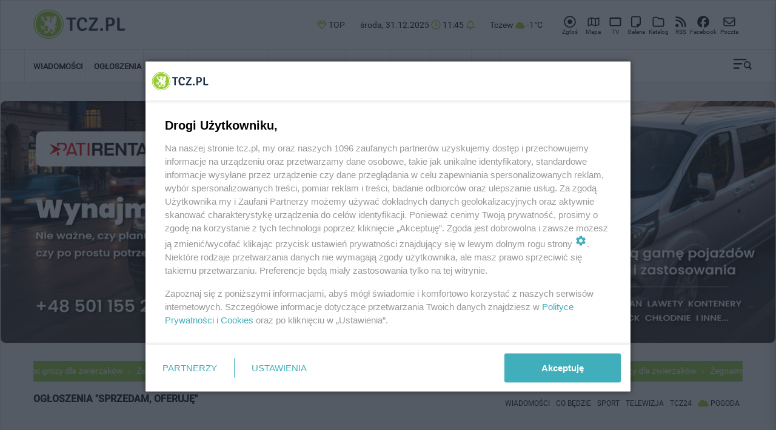

--- FILE ---
content_type: text/html; charset=UTF-8
request_url: https://www.tcz.pl/index.php?p=2,4,0,ogloszenia-sprzedam-oferuje&item=21,0,1099445&title=Telewizor-Toshiba-40cali&sort=9&list=1
body_size: 14659
content:
<!DOCTYPE html>
<html lang="pl">
<head>
<!-- Google tag (gtag.js) -->
<script async src="https://www.googletagmanager.com/gtag/js?id=G-P6CRQWW7Q2"></script>
<script>
window.dataLayer = window.dataLayer || [];
function gtag(){dataLayer.push(arguments);}
gtag('js', new Date());
gtag('config', 'G-P6CRQWW7Q2');
</script>
<meta charset="utf-8">
<meta name="referrer" content="origin-when-crossorigin" id="meta_referrer">
<meta name="viewport" content="width=device-width, initial-scale=1.0">
<title>Sprzęt RTV |  - Ogłoszenia Tczew</title>
<meta name="description" content="(1099445)">
<meta property="og:title" content="Sprzęt RTV |  - Ogłoszenia Tczew">
<meta name="twitter:title" content="Sprzęt RTV |  - Ogłoszenia Tczew">
<meta property="og:description" content="(1099445)">
<meta name="twitter:description" content="(1099445)">
<meta property="article:publisher" content="https://www.facebook.com/tczpl">
<meta property="fb:pages" content="111429705554246">
<meta property="og:url" content="https://www.tcz.pl/index.php?p=2,4,0,ogloszenia-sprzedam-oferuje&item=21,0,1099445&title=Telewizor-Toshiba-40cali">
<meta property="og:image" content="https://www.tcz.pl/_ramfs/images/og-tcz-pl-image.jpg">
<meta property="og:locale" content="pl_PL">
<meta property="og:site_name" content="Tcz.pl">
<meta property="og:type" content="article">
<meta name="twitter:card" content="summary_large_image">
<meta name="twitter:image" content="https://www.tcz.pl/_ramfs/images/og-tcz-pl-image.jpg">
<meta name="twitter:site" content="@tczpl">
<meta name="author" content="mcb@massivo.pl">
<meta name="facebook-domain-verification" content="q3dqnkedqyl5hnsxgz1ezniy41ewtf">
<link rel="alternate" type="application/rss+xml" title="Aktualności" href="https://www.tcz.pl/rss/aktualnosci/sitemap.xml">
<link rel="alternate" type="application/rss+xml" title="Sport" href="https://www.tcz.pl/rss/sport/sitemap.xml">
<link rel="alternate" type="application/rss+xml" title="Telewizja Internetowa" href="https://www.tcz.pl/rss/telewizja/sitemap.xml">
<link rel="alternate" type="application/rss+xml" title="Wydarzenia, imprezy" href="https://www.tcz.pl/rss/imprezy/sitemap.xml">
<link rel="alternate" type="application/rss+xml" title="Wszystkie" href="https://www.tcz.pl/rss/wszystkie/sitemap.xml">
<link href="_ramfs/css/roboto.css" rel="stylesheet">
<link href="_ramfs/css/roboto500.css" rel="stylesheet">
<link href="_ramfs/css/owl.carousel.css" rel="stylesheet">
<link href="_ramfs/css/bootstrap.min.css" rel="stylesheet">
<link href="_ramfs/css/main.css" rel="stylesheet">
<link href="_ramfs/css/responsive.css" rel="stylesheet">
<link href="_ramfs/css/main-tcz-skin.css?31122025124521" rel="stylesheet">
<link href="_ramfs/css/main-tcz-skin-25.css?31122025124521" rel="stylesheet">
<script src="_ramfs/js/sidebar-25.js"></script>
<link href="_ramfs/css/sidebar-25.css?31122025124521" rel="stylesheet"><script src="_ramfs/js/jquery.js"></script>
<script src="_ramfs/js/bootstrap.min.js"></script>
<script src="_ramfs/js/owl.carousel.min.js"></script>
<link rel="stylesheet" type="text/css" href="_ramfs/js/fancybox/jquery.fancybox.css?v=2.1.4" media="screen">
<link rel="stylesheet" type="text/css" href="_ramfs/js/fancybox/helpers/jquery.fancybox-buttons.css?v=1.0.5">
<link rel="stylesheet" type="text/css" href="_ramfs/js/fancybox/fancybox.css">
<script src="_ramfs/js/fancybox/jquery.mousewheel-3.0.6.pack.js"></script>
<script src="_ramfs/js/fancybox/jquery.fancybox.js?v=2.1.4"></script>
<script src="_ramfs/js/fancybox/helpers/jquery.fancybox-buttons.js?v=1.0.5"></script>
<script src="_ramfs/js/fancybox/fancybox.js"></script>
<link href="_ramfs/css/jquery.filer.css" type="text/css" rel="stylesheet">
<link href="_ramfs/css/jquery.filer-dragdropbox-theme.css" type="text/css" rel="stylesheet">
<script src="_ramfs/js/jquery.filer.min.js?v=1.0.5"></script>
<script src="_ramfs/js/jquery.filer.custom.js?v=1.0.5"></script>
<script src="_ramfs/js/datepicker/js/bootstrap-datepicker.js"></script>
<link href="_ramfs/js/datepicker/css/datepicker.css" rel="stylesheet">
<link href="_ramfs/js/flatWeatherPlugin/css/flatWeatherPlugin.css" rel="stylesheet">
<script src="_ramfs/js/flatWeatherPlugin/js/jquery.flatWeatherPlugin.js"></script>
<script src="_ramfs/js/tcz-v1-script.js?31122025124521"></script>
<!--[if lt IE 9]>
<script src="_ramfs/js/html5shiv.js"></script>
<script src="_ramfs/js/respond.min.js"></script>
<![endif]-->
<link rel="apple-touch-icon" sizes="144x144" href="/apple-touch-icon.png">
<link rel="icon" type="image/png" sizes="32x32" href="/favicon-32x32.png">
<link rel="icon" type="image/png" sizes="16x16" href="/favicon-16x16.png">
<link rel="manifest" href="/site.webmanifest">
<link rel="mask-icon" href="/safari-pinned-tab.svg" color="#5bbad5">
<meta name="apple-mobile-web-app-title" content="Tcz.pl">
<meta name="application-name" content="Tcz.pl">
<meta name="msapplication-TileColor" content="#ffffff">
<meta name="theme-color" content="#ffffff">
<!-- Facebook Pixel Code -->
<script>
!function(f,b,e,v,n,t,s)
{if(f.fbq)return;n=f.fbq=function(){n.callMethod?
n.callMethod.apply(n,arguments):n.queue.push(arguments)};
if(!f._fbq)f._fbq=n;n.push=n;n.loaded=!0;n.version='2.0';
n.queue=[];t=b.createElement(e);t.async=!0;
t.src=v;s=b.getElementsByTagName(e)[0];
s.parentNode.insertBefore(t,s)}(window, document,'script',
'https://connect.facebook.net/en_US/fbevents.js');
fbq('init', '737818196782297');
fbq('track', 'PageView');
</script>
<script id='gptScript' async src='//securepubads.g.doubleclick.net/tag/js/gpt.js'></script>
<script>var sas_idmnet = sas_idmnet || {}; sas_idmnet.cmd = sas_idmnet.cmd || []; var sas = sas || {}; sas.cmd = sas.cmd || [];var NzpPyBmOTGuZ = NzpPyBmOTGuZ || false;</script>
<script type='text/javascript' src='//smart.idmnet.pl/698536/smartConfig_2063205.js' async></script>
<script type='text/javascript' src='//smart.idmnet.pl/prebidBoilerplate.js' async></script>
<link rel="stylesheet" type="text/css" href="_reklama_new/style.css?31122025124521">
<link rel="stylesheet" type="text/css" href="_ramfs/css/scrollbar-25.css?31122025124521">
<link rel="stylesheet" href="_ramfs/js/simplebar/simplebar.min.css"><link rel="preconnect" href="https://fonts.googleapis.com">
<link rel="preconnect" href="https://fonts.gstatic.com" crossorigin>
<link href="https://fonts.googleapis.com/css2?family=Outfit:wght@100..900&display=swap" rel="stylesheet">

</head>
<body>

<div id="bfm-left-bott-1">
<div id="bfm-left-bott-2">
<a href="javascript:void(0);" id="go-to-top" onclick="gotoid('top');" title="Do góry..."><img src="/_ramfs/svg/chevron-up-w.svg" class="go-to-top-btn-25"></a>
</div>
</div>
<div id="tcz-sidepanel" class="tcz-sidepanel" style="margin-right:-400px;">

<div class="tcz-sidepanel-pd" >

<div style="width:100%; padding-bottom:20px; margin-left:-1px; margin-top:-7px">
<img src="/_ramfs/svg/btn-x.svg" style="width:25px" onclick="tczCloseNav();" class="sidepanel-x" title="Zamknij">
<img class="img-responsive" src="_ramfs/images/tcz_logo.svg" alt="Tcz.pl logo" style="width:130px; margin-left:-1px">
</div><h3 class="section-title title">Szukaj</h3>

<form action="./" method="post" style="margin-top:-10px">

<div class="row">

<div class="col-xs-9" style="padding-right:0px">
<input type="text" name="szukaj" class="form-control" required="required" id="u-szukaj" maxlength="40">
</div>

<div class="col-xs-3" style="padding-left:9px">
<button type="submit" class="btn btn-secondary" style="width:100%">OK</button>
</div>

</div>

</form><span class="login-no-25">

<h3 class="section-title title" style="margin-top:25px; margin-bottom:10px">Logowanie</h3>

<div style="padding-top:15px; margin-bottom:-5px">

<form action="./" method="post">

<div class="form-group">
<input type="text" name="login" class="form-control" required="required" placeholder="Login" id="u-login">
<input type="password" name="pass" class="form-control" required="required" placeholder="Hasło" id="u-pass" style="margin-top:10px">
</div>

<input type="hidden" name="nocache" value="1">

<div class="submit-button text-center" style="margin-top:-10px">
<button type="submit" class="btn btn-secondary" style="width:100%">Zaloguj się</button>
</div>

<div class="form-group text-center" style="font-size:13px; padding-top:10px; line-height:23px">
Nie pamietasz hasła: <a href="index.php?p=0,0,0,profil-pass" class="bold-r green">przypomnij hasło</a><br>
Nie masz konta: <a href="index.php?p=0,0,0,profil-rejestracja" class="bold-r green">zarejestruj się</a>
</div>

</form>

</div>

</span>

<span class="login-yes-25" style="display:none">

<h3 class="section-title title" style="margin-top:25px; margin-bottom:10px">Jesteś zalogowany(a)</h3>

<div class="row">
<div class="col-md-6" style="margin-top:15px">
<a href="index.php?p=0,0,0,profil"><button type="button" class="btn btn-secondary" style="width:100%">Profil</button></a>
</div>
<div class="col-md-6" style="margin-top:15px">
<a href="index.php?logout=1"><button type="button" class="btn btn-secondary" style="width:100%">Wyloguj się</button></a>
</div>
</div>

</span><div class="sidebar-bottom-pan">

<div class="tcz-android-sidebar-info">
<b>TCZ.PL w Twoim telefonie</b><br>
<a href="https://play.google.com/store/apps/details?id=www.tcz.pl.android" class="bold-r green">Pobierz aplikację Tcz.pl z Google Play</a>
</div><div style="padding-top:30px" class="fix-si-sidebar-xs">

<ul class="list-inline social-icons center-in-div">
<li><a href="https://www.facebook.com/tczpl" title="Facebook"><img src="_ramfs/svg/facebook2.svg" style="width:30px"></a></li>
<li><a href="https://www.youtube.com/tczpl" title="YouTube"><img src="_ramfs/svg/youtube2.svg" style="width:30px"></a></li>
<li><a href="https://tiktok.com/@tcz.pl" title="TikTok"><img src="_ramfs/svg/tiktok2.svg" style="width:30px"></a></li>
<li><a href="https://www.instagram.com/tczpl" title="Instagram"><img src="_ramfs/svg/instagram2.svg" style="width:30px"></a></li>
<li><a href="https://x.com/tczpl" title="X/Twitter"><img src="_ramfs/svg/x2.svg" style="width:30px"></a></li>
<li><a href="https://www.linkedin.com/company/tczpl/" title="LinkedIn"><img src="_ramfs/svg/linkedin.svg" style="width:30px"></a></li>
<li><a href="https://news.google.com/publications/CAAqHggKIhhDQklTREFnTWFnZ0tCblJqZWk1d2JDZ0FQAQ" title="Google News"><img src="_ramfs/svg/google-news4.svg" style="width:30px"></a></li>
</ul>

</div>

</div></div>

</div><div id="dynamic-loading-rodo" class="outer" style="display:none; position:fixed; z-index:19005; background:rgba(000, 000, 000, .20);">
<div class="middle"><div class="inner"></div></div></div>
<div id="dynamic-load-rodo" class="outer" style="display:none; position:fixed; z-index:20010; background:rgba(000, 000, 000, .20);"></div>

<div id="dynamic-loading" class="outer" style="display:none; position:fixed; z-index:19004; background:rgba(000, 000, 000, .40);">
<div class="middle"><div class="inner"><div class="load-info-spin"><span style="font-size:12px; color:#8dc63f">ładowanie</span></div></div></div></div>
<div id="dynamic-load" class="outer" style="display:none; position:fixed; z-index:20005; background:rgba(000, 000, 000, .40);"></div>

<div id="dynamic-loading-d-info" class="outer" style="display:none; position:fixed; z-index:19000; background:rgba(000, 000, 000, .40);">
<div class="middle"><div class="inner"></div></div></div>
<div id="dynamic-load-d-info" class="outer" style="display:none; position:fixed; z-index:20000; background:rgba(000, 000, 000, .40);">

<div class="middle">
<div class="inner">
<div style="display:table; padding:30px; margin:auto; background-color:#ffffff; -webkit-box-shadow: 0px 0px 4px 0px rgba(0,0,0,0.75); -moz-box-shadow: 0px 0px 4px 0px rgba(0,0,0,0.75); box-shadow: 0px 0px 4px 0px rgba(0,0,0,0.75)" class="brd-8-25"><span class="resp-nag bold-r dblue">Środa, 31 grudnia 2025</span><br>

Imieniny: Sylwester, Melania - Jutro Nowy Rok!
<br>Do końca roku pozostało: 0 dni<div id="weather-widget">

<div style="float:left;width:100%;text-align:center;padding-top:20px">
<span class="resp-nag-min">Pogoda w Tczewie</span></div><br>

<div style="float:left; width:100%; padding-top:25px; padding-bottom:5px">

<div style="color:#525b6e" class="col-xs-6 col-md-3 text-center" title="Temperatura"><img src="/_ramfs/svg/thermometer-g.svg" style="width:16px; margin-top:-2px">&nbsp;&nbsp;-1°C</div>

<div style="color:#525b6e" class="col-xs-6 col-md-3 text-center" title="Ciśnienie"><img src="/_ramfs/svg/heart-g.svg" style="width:16px; margin-top:-2px">&nbsp;&nbsp;1009 hPa</div>

<div style="color:#525b6e" class="col-xs-6 col-md-3 text-center" title="Wilgotność"><img src="/_ramfs/svg/tint-g.svg" style="width:12px; margin-top:-2px">&nbsp;&nbsp;83%</div>

<div style="color:#525b6e" class="col-xs-6 col-md-3 text-center" title="Wiatr"><img src="/_ramfs/svg/leaf-g.svg" style="width:16px; margin-top:-2px">&nbsp;&nbsp;4 km/h</div>

</div>

<div style="float:left; width:100%; padding-bottom:25px; padding-top:15px"><a title="Pogoda Tczew" href="https://www.tcz.pl/index.php?p=0,0,0,pogoda-tczew" class="btn btn-primary brd-8-25" style="padding-left:30px; padding-right:30px">Sprawdź pogodę</a>

</div></div>

<div class="resp-nag-min" style="width:100%; text-align:center; margin-bottom:-10px">Najbliższe wydarzenia w Tczewie<br><img src="/_ramfs/svg/calendar-g.svg" style="width:16px; margin-top:-2px">&nbsp;<a href="index.php?p=1,3,0,nadchodzace-wydarzenia-kalendarz" style="font-size:15px; color:#8dc63f">sprawdź cały kalendarz wydarzeń</a></div>

<div id="breaking-news-w">
<div class="breaking-news-scroll-w">
<ul style="width:100%; text-align:center"><li><a title="Sylwester plenerowy na Kanonce - Tczew wita Nowy Rok!" href="index.php?p=1,3,0,nadchodzace-wydarzenia&item=2c3cf0a9e563aee7&title=sylwester-plenerowy-na-kanonce-tczew-wita-nowy-rok">Sylwester plenerowy na Kanonce - Tczew wita Nowy Rok! (31.12.2025)</a></li><li><a title="Wielka Gala Wiedeńska - Johann Strauss i Przyjaciele | Sylwester w CKiS" href="index.php?p=1,3,0,nadchodzace-wydarzenia&item=7b425bf86990688f&title=wielka-gala-wiedenska-johann-strauss-i-przyjaciele-sylwester-w-ckis">Wielka Gala Wiedeńska - Johann Strauss i Przyjaciele | Sylwester w CKiS (31.12.2025)</a></li><li><a title="Festiwal Dmuchańców dla Wielkiej Orkiestry Świątecznej Pomocy" href="index.php?p=1,3,0,nadchodzace-wydarzenia&item=42d4a8ce6c93a007&title=festiwal-dmuchancow-dla-wielkiej-orkiestry-swiatecznej-pomocy">Festiwal Dmuchańców dla Wielkiej Orkiestry Świątecznej Pomocy (03.01.2026)</a></li><li><a title="Warsztaty rodzinne w Fabryce Sztuk" href="index.php?p=1,3,0,nadchodzace-wydarzenia&item=d03cabe3d1d96445&title=warsztaty-rodzinne-w-fabryce-sztuk">Warsztaty rodzinne w Fabryce Sztuk (03.01.2026)</a></li><li><a title="Spacer po Starym Mieście" href="index.php?p=1,3,0,nadchodzace-wydarzenia&item=e8b621561d8bcea4&title=spacer-po-starym-miescie">Spacer po Starym Mieście (03.01.2026)</a></li><li><a title="Festiwal Dmuchańców dla Wielkiej Orkiestry Świątecznej Pomocy" href="index.php?p=1,3,0,nadchodzace-wydarzenia&item=df302bc5a90d67ed&title=festiwal-dmuchancow-dla-wielkiej-orkiestry-swiatecznej-pomocy">Festiwal Dmuchańców dla Wielkiej Orkiestry Świątecznej Pomocy (04.01.2026)</a></li><li><a title="Warsztaty rodzinne w Fabryce Sztuk" href="index.php?p=1,3,0,nadchodzace-wydarzenia&item=0c4a0cedce62389e&title=warsztaty-rodzinne-w-fabryce-sztuk">Warsztaty rodzinne w Fabryce Sztuk (04.01.2026)</a></li><li><a title="34. Finał WOŚP w Miłobądzu" href="index.php?p=1,3,0,nadchodzace-wydarzenia&item=444b2156f94d4640&title=-final-wosp-w-milobadzu">34. Finał WOŚP w Miłobądzu (09.01.2026)</a></li><li><a title="Warsztaty rodzinne w Fabryce Sztuk" href="index.php?p=1,3,0,nadchodzace-wydarzenia&item=1f6126933795cc33&title=warsztaty-rodzinne-w-fabryce-sztuk">Warsztaty rodzinne w Fabryce Sztuk (10.01.2026)</a></li><li><a title="Koncert Noworoczny z Gwiazdą - Kuba Jurzyk i Harcerska Orkiestra Dęta" href="index.php?p=1,3,0,nadchodzace-wydarzenia&item=aa3e76dc7df4e233&title=koncert-noworoczny-z-gwiazda-kuba-jurzyk-i-harcerska-orkiestra-deta">Koncert Noworoczny z Gwiazdą - Kuba Jurzyk i Harcerska Orkiestra Dęta (10.01.2026)</a></li></ul>
</div>
</div>

<div class="dyna-exit brd-8-25">Zamknij</div>

</div>
</div>
</div>
</div><div id="main-wrapper" class="homepage">

<header id="navigation"><div class="navbar" role="banner">

<div class="container">
<a class="secondary-logo" href="https://www.tcz.pl">
<img class="img-responsive" src="_ramfs/images/tcz_logo.svg" alt="Tcz.pl logo" style="margin-top:-5px; width:123px; height:40px">
</a>
</div>

<div class="topbar add-top-start">

<div class="container">

<div id="topbar" class="navbar-header" style="margin-top:10px; margin-bottom:10px">

<a class="navbar-brand" href="https://www.tcz.pl">
<img class="main-logo img-responsive" src="_ramfs/images/tcz_logo.svg" alt="Tcz.pl logo" style="margin-top:-9px; float:left; width:155px"><div class="site-desc dblue">Internetowy Serwis Informacyjny Miasta Tczewa</div>
</a>

<div id="topbar-right">

<div class="dropdown language-dropdown">

<a data-toggle="dropdown" href="#" style="text-decoration:none"><span class="change-text dblue"><img src="/_ramfs/svg/gem-g.svg" style="width:16px; margin-top:-2px"> TOP</span></a>

<ul class="dropdown-menu">

<li><a href="index.php?p=0,0,0,ranking-artykulow-top-100&sort=0">TOP 100 artykułów (Wiadomości)</a></li>
<li><a href="index.php?p=0,0,0,ranking-artykulow-top-100&sort=1">TOP 100 artykułów (Telewizja)</a></li>
<li><a href="index.php?p=0,0,0,ranking-artykulow-top-100&sort=2">TOP 100 artykułów (Tcz24)</a></li>
<li><a href="index.php?p=0,0,0,ranking-artykulow-top-100&sort=3">TOP 100 artykułów (Sport)</a></li>

</ul>

</div>

<div id="date-time" title="Szczegóły" style="cursor:pointer"></div>

<div id="weather" title="Szczegóły" style="cursor:pointer"><span class="hidden-xs1 hidden-md1 dblue">Tczew</span> <img src="/_ramfs/svg/cloud-g.svg" style="width:16px; margin-top:-2px"><span class="dblue"> -1°C</span></div>

<div id="top-icon" class="hidden-xs hidden-md">

<a href="https://www.tcz.pl/index.php?p=1,62,0,tcz-24&param=zglos_teraz_zdarzenie" title="Zgłoszenie Tcz24"><div class="top-icon-circle" style="width:42px"><img src="/_ramfs/svg/bullseye.svg" style="width:20px; margin-top:-2px"><br><div style="font-size:10px; margin-top:-19px">Zgłoś</div></div></a>

<a href="index.php?p=5,31,0,mapa-miasta" title="Mapa miasta"><div class="top-icon-circle" style="width:47px; margin-left:-6px"><img src="/_ramfs/svg/map.svg" style="width:20px; margin-top:-2px"><br><div style="font-size:10px; margin-top:-19px">Mapa</div></div></a>

<a href="index.php?p=1,69,0,telewizja-tczew" title="Telewizja internetowa"><div class="top-icon-circle" style="margin-left:-7px"><img src="/_ramfs/svg/tv.svg" style="width:20px; margin-top:-2px"><br><div style="font-size:10px; margin-top:-19px; margin-left:0px">TV</div></div></a>

<a href="index.php?p=5,63,0,foto-galeria" title="Galeria zdjęć"><div class="top-icon-circle" style="height:25px; margin-left:-6px"><img src="/_ramfs/svg/photo-gal.svg" style="width:20px; margin-top:-2px"><br><div style="font-size:10px; margin-top:-19px">Galeria</div></div></a>

<a href="index.php?p=9,7,0,katalog-firm" title="Katalog firm i instytucji"><div class="top-icon-circle" style="width:44px; margin-left:-5px"><img src="/_ramfs/svg/folder.svg" style="width:20px; margin-top:-2px"><br><div style="font-size:10px; margin-top:-19px">Katalog</div></div></a>

<a href="index.php?p=1,128,0,rss" title="Kanał RSS"><div class="top-icon-circle" style="width:40px; margin-left:-5px"><img src="/_ramfs/svg/rss.svg" style="width:20px; margin-top:-2px"><br><div style="font-size:10px; margin-top:-19px">RSS</div></div></a>

<a href="https://www.facebook.com/tczpl" title="Facebook" rel="nofollow"><div class="top-icon-circle" style="width:44px; margin-left:-5px"><img src="/_ramfs/svg/facebook.svg" style="width:20px; margin-top:-2px"><br><div style="font-size:10px; margin-top:-19px">Facebook</div></div></a>

<a href="index.php?p=0,0,0,poczta_logowanie" title="Poczta e-mail" rel="nofollow"><div class="top-icon-circle" style="width:44px; margin-left:-1px"><img src="/_ramfs/svg/envelope.svg" style="width:20px; margin-top:-2px"><br><div style="font-size:10px; margin-top:-19px">Poczta</div></div></a>

</div>

</div>

<button type="button" class="navbar-toggle" data-toggle="collapse" data-target=".navbar-collapse" style="margin-top:23px">
<span class="sr-only">Toggle navigation</span>
<span class="icon-bar"></span>
<span class="icon-bar"></span>
<span class="icon-bar"></span>
</button>

</div> 

</div> 

</div><div id="menubar" class="container">

<nav id="mainmenu" class="navbar-left collapse navbar-collapse"> 

<ul class="nav navbar-nav"><li class="dropdown drop-top"><a href="javascript:void(0);" class="dropdown-toggle" data-toggle="dropdown">Wiadomości</a>

<ul class="dropdown-menu">
<li><a href="index.php?p=1,47,0,wiadomosci">Aktualności</a></li>
<li><a href="index.php?p=1,3,0,nadchodzace-wydarzenia-kalendarz">Kalendarz imprez i wydarzeń</a></li>
<li><a href="index.php?p=1,69,0,telewizja-tczew">Telewizja Internetowa</a></li>
<li><a href="index.php?p=1,62,0,tcz-24">Tcz24</a></li>
<li><a href="index.php?p=1,64,0,muzyka-kultura-sztuka">Muzyka, kultura i sztuka</a></li>
<li><a href="index.php?p=1,1,0,sport">Sport</a></li>
<li><a href="index.php?p=0,0,0,temat&item=298e0af7&title=kronika-policyjna-Tczew">Kronika Policyjna</a></li>
<li><a href="index.php?p=0,0,0,temat&item=8c9985e5&title=kronika-strazacka-Tczew">Kronika Strażacka</a></li>
<li><a href="index.php?p=1,65,0,archiwum-wydarzen">Archiwum wydarzeń</a></li>
<li><a href="index.php?p=1,128,0,rss">Kanał RSS</a></li>
<li><a href="https://play.google.com/store/apps/details?id=www.tcz.pl.android">Tcz.pl w Twoim telefonie</a></li>
</ul>

</li>
<li class="dropdown mega-dropdown drop-top"><a href="javascript:void(0);" class="dropdown-toggle" data-toggle="dropdown">Ogłoszenia</a>

<div class="dropdown-menu mega-menu">

<div class="container">

<div class="row">

<div class="col-sm-3">

<h2 class="bold-r" style="color:#444444; font-weight:normal">Przeglądaj ogłoszenia</h2>

<ul>

<li><a href="index.php?p=2,4,0,ogloszenia-sprzedam-oferuje">Sprzedam, oferuję</a></li>
<li><a href="index.php?p=2,14,0,ogloszenia-kupie-poszukuje">Kupię, poszukuję</a></li>
<li><a href="index.php?p=2,15,0,ogloszenia-oddam-za-darmo">Oddam za darmo</a></li>

</ul>

</div>

<div class="col-sm-3">
<h2 class="bold-r" style="color:#444444; font-weight:normal">Znajdź ogłoszenie</h2>
<form method="post" action="ogloszenia-tczew-szukaj.php">
<input type="hidden" name="pogl" value="2,4,0,ogloszenia-sprzedam-oferuje">
<div class="form-group">
<label class="gray">Nazwa:</label>
<input type="text" name="qogl" class="form-control" required="required" pattern=".{3,}" title="minumum 3 znaki">
</div>
<div class="submit-button text-center">
<button type="submit" class="btn btn-primary" style="width:100%">Szukaj</button>
</div>
</form>
</div>

<div class="col-sm-3 hidden-xs">
<h2 class="bold-r" style="color:#444444; font-weight:normal">Porównaj ogłoszenia</h2>
<div class="entry-thumbnail">
<a href="index.php?p=2,13,0,ogloszenia-porownaj-bezplatne-platne"><img src="/_ramfs/svg/check-g.svg" style="width:140px; margin-left:5px" alt="porownaj_ogloszenia"></a>
</div>
</div>

<div class="col-sm-3">
<h2 class="bold-r" style="color:#444444; font-weight:normal">Dodaj ogłoszenie</h2>
<div class="entry-thumbnail" style="margin-left:0px; padding-left:2px">
<a href="javascript:dodaj_ogloszenie('platne');"><span class="red fw-600-25">dodaj ogłoszenie płatne</span></a><br>
<div style="padding-top:10px"><a href="javascript:dodaj_ogloszenie('bezplatne');"><span class="red fw-600-25">dodaj ogłoszenie bezpłatne</span></a></div>
</div>
</div>

</div>
</div>
</div>
</li><li class="dropdown drop-top"><a href="javascript:void(0);" class="dropdown-toggle" data-toggle="dropdown">Katalog</a>
<ul class="dropdown-menu">
<li><a href="index.php?p=9,7,0,katalog-firm">Katalog firm i instytucji</a></li>
<li><a href="index.php?p=9,8,0,katalog-firm-dodaj"><span class="red fw-600-25">Dodaj do katalogu</span></a></li>
</ul>
</li><li class="dropdown mega-dropdown drop-top"><a href="javascript:void(0);" class="dropdown-toggle" data-toggle="dropdown">Reklama</a>

<div class="dropdown-menu mega-menu">

<div class="container">

<div class="row">

<div class="col-sm-2">

<h2 class="bold-r" style="color:#444444; font-weight:normal">Reklama w Tcz.pl</h2>

<ul>
<li><a href="index.php?p=10,9,0,reklama-tczew">Oferta, cennik reklam</a></li>
<li><a href="index.php?p=10,10,0,reklama-tczew-zasady-golne-emisji-reklam">Zasady emisji reklam</a></li>
<li><a href="index.php?p=12,52,0,tcz-kontakt&typ=3&temat=Zamówienie:+reklama+w+Tcz.pl"><span class="red fw-600-25">Zareklamuj się</span></a></li>
</ul>

</div>

<div class="col-sm-5">

<h2 class="bold-r" style="color:#444444; font-weight:normal">Ponad 1 000 000 odsłon miesięcznie</h2>

<div class="entry-thumbnail hidden-xs">
<a title="Reklama Tczew" href="index.php?p=10,9,0,reklama-tczew"><img class="img-responsive" src="_ramfs/images/tcz-ga.jpg" alt="reklama-tczew"></a> 
</div>												

</div>

<div class="col-sm-5">

<h2 class="bold-r hidden-xs" style="color:#444444; font-weight:normal"><a href="index.php?p=10,9,0,reklama-tczew">Reklama Tczew</a>, skuteczna reklama</h2>

<div style="float:left; padding-bottom:15px">Dobrze zaprojektowana i umieszczona w odpowiednim miejscu reklama, stanowi doskonałą promocję np. firmy, przedsiębiorstwa lub jego produktów. <a href="index.php?p=10,9,0,reklama-tczew" class="bold-r"><span class="red">Tutaj znajdziesz</span></a> listę form reklamowych, które mogą znaleźć się w serwisie TCZ.PL na zamówienie klienta. Zaufało nam już wielu klientów lokalnych oraz z ogólnopolskiego rynku. Dołącz do nich, bo naprawdę warto.</div>

<div style="float:left; padding-top:10px"><span class="button-25-dropdown fvgb" style="margin-left:0px; padding:10px 20px">Baner stworzymy dla Ciebie za 0 zł<span class="hidden-xs">, w cenie reklamy...</span></span></div></div>

</div>

</div>

</div>

</li><li class="dropdown drop-top"><a href="javascript:void(0);" class="dropdown-toggle" data-toggle="dropdown">Praca</a>
<ul class="dropdown-menu">

<li><a href="index.php?p=1,47,0,wiadomosci&item=4d75ceb7c411adc5&title=powiatowy-urzad-pracy-w-tczewie-wsparcie-na-rynku-pracy">Powiatowy Urząd Pracy w Tczewie</a></li>
<li><a href="url.php?u=cdc4e6">Oferty Powiatowego Urzędu Pracy</a></li>
<li><a href="index.php?p=2,4,0,ogloszenia-sprzedam-oferuje&item=2,0,0&title=praca">Ogłoszenia firm lub osób oferujących pracę</a></li>
<li><a href="https://www.tcz.pl/index.php?p=2,14,0,ogloszenia-kupie-poszukuje&item=2,0,0&title=praca">Ogłoszenia osób poszukujących pracy</a></li>
<li><a href="index.php?start-q-google=1&q=praca+tczew&p=0,0,0,start&cx=partner-pub-7711601618739950:7628063425&cof=FORID:10&ie=UTF-8&oe=UTF-8&hl=pl">Szukaj ogłoszeń w Google</a></li>
</ul>
</li><li class="dropdown mega-dropdown drop-top"><a href="javascript:void(0);" class="dropdown-toggle" data-toggle="dropdown">Lokale i miejsca</a>

<div class="dropdown-menu mega-menu">

<div class="container">

<div class="row">

<div class="col-sm-3">

<h2 class="bold-r" style="color:#444444; font-weight:normal">Lokale i miejsca w Tczewie</h2>

<ul>
<li><a href="index.php?p=3,19,0,gastronomia">Lokale gastronomiczne</a></li>
<li><a href="index.php?p=4,21,0,puby-kluby">Puby i kluby</a></li>
<li><a href="index.php?p=11,23,0,kawiarnie">Kawiarnie</a></li>
<li><a href="index.php?p=7,25,0,noclegi">Noclegi</a></li>
<li><a href="index.php?p=6,46,0,salony-urody-masazu">Salony urody i masażu</a></li>
<li><a href="index.php?p=20,129,0,wesele">Sala weselna</a></li>
</ul>

</div>

<div class="col-sm-3">

<h2 class="bold-r" style="color:#444444; font-weight:normal">Lokale i miejsca w Tczewie</h2>

<ul>
<li><a href="index.php?p=21,130,0,imprezy-okolicznosciowe">Imprezy okolicznościowe</a></li>
<li><a href="index.php?p=5,122,0,zlobki-przedszkola">Żłobki i przedszkola</a></li>
<li><a href="index.php?p=5,133,0,szkoly-tczew">Szkoły</a></li>
<li><a href="index.php?p=6,28,0,lekarze-szpitale">Lekarze i szpitale</a></li>
<li><a href="index.php?p=6,27,0,apteki">Apteki</a></li>
<li><a href="index.php?p=5,35,0,zabytki">Zabytki</a></li>
<li><a href="index.php?p=5,36,0,koscioly">Kościoły</a></li>
</ul>

</div>

<div class="col-sm-3">
<h2 class="bold-r" style="color:#444444; font-weight:normal">Zareklamuj swój lokal</h2>
<div class="entry-thumbnail">
<a href="index.php?p=12,52,0,tcz-kontakt&typ=3&temat=Zamówienie:+reklama+w+Tcz.pl"><img class="img-responsive" src="_ramfs/images/tcz-skuteczna-reklama-ban.jpg" alt=""></a> 
</div>	
</div>

<div class="col-sm-3">
<h2 class="bold-r" style="color:#444444; font-weight:normal">Dodaj lokal</h2>
<div class="entry-thumbnail" style="margin-left:0px; padding-left:2px">
<a href="index.php?p=0,0,0,dodaj-lokal"><span class="red fw-600-25">dodaj lokal - wersja płatna</span></a><br>
<div style="padding-top:10px"><a href="index.php?p=0,0,0,dodaj-lokal-bezplatnie"><span class="red fw-600-25">dodaj lokal - wersja bezpłatna</span></a></div>
</div>

<h2 class="bold-r" style="color:#444444; font-weight:normal">Odkrywaj Tczew</h2>
<div class="entry-thumbnail">
<a href="url.php?u=d366c7"><img src="_ramfs/svg/TripAdvisor-logo.svg" style="width:120px" alt="Tripadvisor logo"></a>
</div>	

</div>

</div>

</div>

</div>

</li><li class="dropdown drop-top"><a href="javascript:void(0);" class="dropdown-toggle" data-toggle="dropdown">Zdrowie</a>

<ul class="dropdown-menu">
<li><a href="index.php?p=6,28,0,lekarze-szpitale">Lekarze i szpitale</a></li>
<li><a href="index.php?p=6,27,0,apteki">Apteki</a></li>
<li><a href="url.php?u=467268">Harmonogram dyżurów aptek</a></li>
<li><a href="index.php?p=0,0,0,dodaj-lokal"><span class="red fw-600-25">Dodaj lokal: lekarz, przychodnia, szpital</span></a></li>
</ul>

</li><li class="dropdown drop-top"><a href="javascript:void(0);" class="dropdown-toggle" data-toggle="dropdown">Miasto</a>

<ul class="dropdown-menu">
<li><a href="index.php?p=5,30,0,historia-miasta&item=bf15ce652eeb9911&title=historia-tczewa-od-grodu-sambora-po-nowoczesne-miasto-nad-wisla">Historia miasta</a></li><li><a href="index.php?p=5,63,0,foto-galeria">Foto Galeria</a></li><li><a href="index.php?p=5,31,0,mapa-miasta">Mapa miasta</a></li><li><a href="url.php?u=c28634">Władze miasta</a></li><li><a href="index.php?p=5,35,0,zabytki">Zabytki</a></li>
<li><a href="index.php?p=5,36,0,koscioly">Kościoły</a></li>
<li><a href="index.php?p=5,29,0,wazne-telefony">Ważne telefony</a></li>
<li><a href="index.php?p=0,0,0,pogoda-tczew">Pogoda Tczew</a></li>
<li><a href="https://www.tcz.pl/url.php?u=a54f24">Film promocyjny miasta Tczewa</a></li>
</ul>

</li><li class="dropdown hidden-md drop-top"><a href="javascript:void(0);" class="dropdown-toggle" data-toggle="dropdown">Tematy</a>

<ul class="dropdown-menu"><li><a title="Tczew - Koronawirus" href="index.php?p=0,0,0,temat&item=3299d7f1&title=koronawirus-Tczew">Koronawirus</a></li><li><a title="Tczew - Kronika policyjna" href="index.php?p=0,0,0,temat&item=298e0af7&title=kronika-policyjna-Tczew">Kronika policyjna</a></li><li><a title="Tczew - Kronika strażacka" href="index.php?p=0,0,0,temat&item=8c9985e5&title=kronika-strazacka-Tczew">Kronika strażacka<span class="red" style="font-size:10px; margin-left:3px">NOWY</span></a></li><li><a title="Tczew - Most Tczewski" href="index.php?p=0,0,0,temat&item=5f3a3587&title=most-tczewski-Tczew">Most Tczewski</a></li><li><a title="Tczew - Most Tczewski jak Westerplatte" href="index.php?p=0,0,0,temat&item=17a89d78&title=most-tczewski-jak-westerplatte-Tczew">Most Tczewski jak Westerplatte</a></li><li><a title="Tczew - Remont DK 91" href="index.php?p=0,0,0,temat&item=9ee383ec&title=remont-dk-91-Tczew">Remont DK 91</a></li><li><a title="Tczew - Rosyjska Arktyka 2013" href="index.php?p=0,0,0,temat&item=0be88205&title=rosyjska-arktyka-2013-Tczew">Rosyjska Arktyka 2013</a></li><li><a title="Tczew - Stan alarmowy na Wiśle" href="index.php?p=0,0,0,temat&item=ccb9a771&title=stan-alarmowy-na-wisle-Tczew">Stan alarmowy na Wiśle</a></li><li><a title="Tczew - Strajk nauczycieli 2019" href="index.php?p=0,0,0,temat&item=19c0073d&title=strajk-nauczycieli-2019-Tczew">Strajk nauczycieli 2019</a></li><li><a title="Tczew - Tczew pomaga Ukrainie" href="index.php?p=0,0,0,temat&item=15ae1112&title=tczew-pomaga-ukrainie-Tczew">Tczew pomaga Ukrainie</a></li><li><a title="Tczew - Ulica Nowosuchostrzycka" href="index.php?p=0,0,0,temat&item=ef971ab0&title=ulica-nowosuchostrzycka-Tczew">Ulica Nowosuchostrzycka</a></li><li><a title="Tczew - Wybory 2023 - 2024" href="index.php?p=0,0,0,temat&item=d9efb112&title=wybory-2023-2024-Tczew">Wybory 2023 - 2024</a></li><li><a title="Tczew - Wybory parlamentarne 2011" href="index.php?p=0,0,0,temat&item=7aa1aee2&title=wybory-parlamentarne-2011-Tczew">Wybory parlamentarne 2011</a></li><li><a title="Tczew - Wybory samorządowe 2010" href="index.php?p=0,0,0,temat&item=2d38673a&title=wybory-samorzadowe-2010-Tczew">Wybory samorządowe 2010</a></li><li><a title="Tczew - Wybory samorządowe 2014" href="index.php?p=0,0,0,temat&item=61c5697e&title=wybory-samorzadowe-2014-Tczew">Wybory samorządowe 2014</a></li><li><a title="Tczew - Wybory samorządowe 2018" href="index.php?p=0,0,0,temat&item=07c7cfcc&title=wybory-samorzadowe-2018-Tczew">Wybory samorządowe 2018</a></li><li><a title="Tczew - Wybory samorządowe 2024" href="index.php?p=0,0,0,temat&item=c7435cb3&title=wybory-samorzadowe-2024-Tczew">Wybory samorządowe 2024</a></li></ul>

</li><li class="dropdown drop-top"><a href="javascript:void(0);" class="dropdown-toggle" data-toggle="dropdown">Inne</a>

<ul class="dropdown-menu">
<li><a href="url.php?u=718c06">Tczew w Google Street View</a></li>
<li><a href="https://www.dawnytczew.pl" rel="nofollow">Dawny Tczew</a></li>
<li><a href="url.php?u=fcabcd">Spacer po Tczewie</a></li><li><a href="url.php?u=8f8095">Tnij, skróć adres URL</a></li>
<li><a href="https://start.tcz.pl">Twoja strona startowa</a></li>
</ul>

</li><li class="dropdown reklama-button"></li>

<script>
dynamic_load_fast('reklama-button','.reklama-button','?w=btn');
</script>
</ul> 					

</nav>

<div class="visible-xs" style="display:none; margin-bottom:-34px; padding-top:6px">

<div id="top-icon2">

<a href="index.php?p=2,4,0,ogloszenia-sprzedam-oferuje" title="Ogłoszenia"><div class="top-icon-circle green" style="background:none; margin-left:-5px"><img src="/_ramfs/svg/ogloszenia-g.svg" style="width:26px; margin-top:-4px"></div></a>

<a href="index.php?p=1,69,0,telewizja-tczew" title="Telewizja internetowa"><div class="top-icon-circle green" style="background:none"><img src="/_ramfs/svg/tv-g.svg" style="width:26px; margin-top:-4px"></div></a>

<a href="index.php?p=5,63,0,foto-galeria" title="Galeria zdjęć"><div class="top-icon-circle green" style="background:none"><img src="/_ramfs/svg/photo-gal-g.svg" style="width:26px; margin-top:-4px"></div></a>

<a href="index.php?p=9,7,0,katalog-firm" title="Katalog firm i instytucji"><div class="top-icon-circle green" style="background:none; margin-left:-2px"><img src="/_ramfs/svg/folder-g.svg" style="width:26px; margin-top:-4px"></div></a>

<a href="index.php?p=5,31,0,mapa-miasta" title="Mapa miasta"><div class="top-icon-circle green" style="background:none"><img src="/_ramfs/svg/map-g.svg" style="width:26px; margin-top:-4px"></div></a>

<a href="index.php?p=1,128,0,rss" title="Kanał RSS"><div class="top-icon-circle green hidden-xs" style="background:none; margin-left:-1px"><img src="/_ramfs/svg/rss-g.svg" style="width:26px; margin-top:-4px"></div></a>

<a href="https://www.facebook.com/tczpl"><div class="top-icon-circle green" style="background:none; margin-left:-1px"><img src="/_ramfs/svg/facebook-g.svg" style="width:26px; margin-top:-4px"></div></a>

<a href="index.php?p=0,0,0,poczta_logowanie" title="Poczta e-mail"><div class="top-icon-circle green" style="background:none; margin-left:-2px"><img src="/_ramfs/svg/envelope-g.svg" style="width:26px; margin-top:-4px"></div></a>

</div>

</div>

<div class="searchNlogin">

<span id="login-status"></span>

<img src="/_ramfs/svg/hamburger-2n.svg" onclick="tczOpenNav();" style="width:30px" class="ico-hb-25-top-menu-open">

<script>
dynamic_load_fast('login_status','#login-status','');
</script>

<style>
#login-status {
float:left;
cursor:pointer;
margin-right:10px;
margin-top:11px;
}
@media (max-width: 600px) {
#login-status {
margin-top:4px !important;
}
}
</style>

<div class="search"></div>

</div>

</div>

</div><div id="add-top-1" style="border-bottom:1px solid #eeeeee; padding-top:10px; padding-bottom:20px">
<div id="reklama-ban-1"></div>
</div>

<script>
dynamic_load_fast('reklama-a-nowy-25','#reklama-ban-1','?w=hd&style=margin:auto;margin-top:1px&id=top-add-big-2');
</script>
<div class="container" style="padding:0px; margin:0px; margin:0 auto"><div class="marquee-top-25-st" style="width:100% !important; overflow:hidden; height:34px"><div class="col-sm-12">

<div class="marquee-top-25"><div class="marquee-top-dot"><img src="_ramfs/images/marq-dot.png"></div><a href="https://www.tcz.pl/index.php?p=1,47,0,wiadomosci&item=b80000ef8e11f037&title=dzis-prawdziwa-noc-grozy-dla-zwierzakow" title="Prawdziwa noc grozy dla zwierzaków">Prawdziwa noc grozy dla zwierzaków</a><div class="marquee-top-dot"><img src="_ramfs/images/marq-dot.png"></div><a href="https://www.tcz.pl/index.php?p=1,47,0,wiadomosci&item=6ad7a6809381d715&title=zegnamy-2025-rok-taki-byl" title="Żegnamy 2025 rok. Taki był">Żegnamy 2025 rok. Taki był</a><div class="marquee-top-dot"><img src="_ramfs/images/marq-dot.png"></div><a href="https://www.tcz.pl/index.php?p=1,47,0,wiadomosci&item=5f41ae86a2ad4910&title=chcesz-wejsc-w-nowy-rok-z-kompletem-palcow-pamietaj-o-tych-zasadach" title="Chcesz wejść w nowy rok z kompletem palców? Pamiętaj o tych zasadach">Chcesz wejść w nowy rok z kompletem palców? Pamiętaj o tych zasadach</a></div>

</div>

</div>

</div></header>

<div class="container"><!-- top_1 --><div id='top_1'><script type='text/javascript'>sas_idmnet.cmd.push(function(){ sas_idmnet.release('top_1'); });</script></div><!-- m_top_1 --><div id='m_top_1'><script type='text/javascript'>sas_idmnet.cmd.push(function(){ sas_idmnet.release('m_top_1'); });</script></div><div class="page-breadcrumbs"><h2 class="section-title">Ogłoszenia "Sprzedam, oferuję"</h2><div class="cat-menu hidden-xs" style="float:right">         
<ul class="list-inline">                      
<li class="hidden-md"><a href="index.php?p=1,47,0,wiadomosci">Wiadomości</a></li><li class="hidden-xs"><a href="index.php?p=1,3,0,nadchodzace-wydarzenia-kalendarz">Co będzie</a></li><li class="hidden-xs"><a href="index.php?p=1,1,0,sport">Sport</a></li><li class="hidden-xs"><a href="index.php?p=1,69,0,telewizja-tczew">Telewizja</a></li><li><a href="index.php?p=1,62,0,tcz-24">Tcz24</a></li><li><a href="index.php?p=0,0,0,pogoda-tczew"><img src="/_ramfs/svg/cloud-g.svg" style="width:18px; margin-top:-3px"> Pogoda</a></li>
</ul> 
</div>

</div><div class="section"><div class="row" style="margin:0px">

<div class="visible-xs" style="height:0px; margin-top:-18px; display:none"></div>

<div class="col-md-12" style="padding:0px; padding-top:50px; padding-bottom:15px">

<div class="col-md-8 col-md-offset-2 col-xs-offset-0 col-sm-offset-0 text-center" style="padding:0px">

<form method="post" action="ogloszenia-tczew-szukaj.php">

<input type="hidden" name="pogl" value="2,4,0,ogloszenia-sprzedam-oferuje">

<span style="font-size:18px">Znajdź ogłoszenie</span><br>

<div class="form-group" style="margin-top:15px">

<div class="row" style="margin:0px; padding:0px">

<div class="col-md-8" style="margin:auto; margin:0px; padding:0px"><input type="text" name="qogl" class="form-control x-search" required="required" style="width:100%" value="" onclick="this.value='';" pattern=".{3,}" required title="minumum 3 znaki"></div>

<div class="col-md-4" style="margin:0px; padding:0px">

<select class="form-control select-x-search" name="qoglkat">

<option value="">- Wszystkie kategorie -</option><option value="25">Budownictwo i materiały</option><option value="14">Dla dziecka</option><option value="32">Dom i ogród</option><option value="15">Fotografia i film</option><option value="1">Inne</option><option value="27">Kolekcjonerstwo</option><option value="8">Komputery</option><option value="16">Konsole i gry</option><option value="22">Książki</option><option value="17">Maszyny i narzędzia</option><option value="12">Meble i wyposażenie domu</option><option value="29">Motoryzacja - części</option><option value="48">Motoryzacja - motory, motocykle</option><option value="6">Motoryzacja - samochody</option><option value="26">Muzyka i sztuka</option><option value="18">Nauka i korepetycje</option><option value="3">Nieruchomości</option><option value="49">Nieruchomości - przetargi</option><option value="13">Odzież, biżuteria i zegarki</option><option value="2">Praca</option><option value="33">Promocje i okazje w mieście</option><option value="28">Sklepy, hurtownie i firmy</option><option value="24">Sport i rekreacja</option><option value="5">Sprzęt AGD</option><option value="7">Sprzęt audio i wideo</option><option value="21" selected>Sprzęt RTV</option><option value="4">Telefony i akcesoria</option><option value="50">Turystyka</option><option value="11">Usługi</option><option value="19">Zdrowie, uroda, kosmetyki</option><option value="20">Zwierzęta</option><option value="31">Zwierzęta - zaginęło zwierzę</option></select><div class="dblue oglo-opd-btn" style="width:100%; margin-top:2px; text-align:right"><img src="/_ramfs/svg/angle-down-g.svg" style="width:14px; margin-top:2px">&nbsp;<a href="javascript:void(0);" class="dblue oglo-opd-btnc" style="font-size:12px; text-decoration:none">pokaż opcje dodatkowe</a></div>

<div class="dblue oglo-opd-btn2" style="width:100%; margin-top:2px; text-align:right; display:none"><img src="/_ramfs/svg/angle-up-g.svg" style="width:14px; margin-top:-2px">&nbsp;<a href="javascript:void(0);" class="dblue oglo-opd-btnc2" style="font-size:12px; text-decoration:none">ukryj opcje dodatkowe</a></div>

</div><div class="col-md-12 text-center oglo-opd" style="padding:0px; margin-bottom:10px; display:none">

<div class="col-md-3 col-xs-6 ogl-row-opd-1">
Cena od:<br>
<input type="text" name="qoglop1" value="" class="form-control" style="width:100%" onclick="this.value='';" oninput="this.value = this.value.replace(/[^0-9.]/g, ''); this.value = this.value.replace(/(\..*)\./g, '$1');">
</div>

<div class="col-md-3 col-xs-6 ogl-row-opd-2">
Cena do:<br>
<input type="text" name="qoglop2" value="" class="form-control" style="width:100%" onclick="this.value='';" oninput="this.value = this.value.replace(/[^0-9.]/g, ''); this.value = this.value.replace(/(\..*)\./g, '$1');">
</div>

<div class="col-md-3 col-xs-6 ogl-row-opd-3">
Miejscowość:<br>
<input type="text" name="qoglop3" value="" class="form-control" style="width:100%" onclick="this.value='';">
</div>

<div class="col-md-3 col-xs-6 ogl-row-opd-4">
Numer ogłoszenia:<br>
<input type="text" name="qoglop4" value="" class="form-control" style="width:100%" onclick="this.value='';" oninput="this.value = this.value.replace(/[^0-9.]/g, ''); this.value = this.value.replace(/(\..*)\./g, '$1'); notreq();">
</div>

<div style="float:left; width:100%; text-align:center; padding-top:15px"><input type="checkbox" name="qoglfoto" value="1">&nbsp;Szukaj tylko ogłoszeń ze zdjęciem</div>

</div>


<script>
<!--
var lp=0;
var blc=0
function notreq() {
$(".x-search").removeAttr('required');
}
$(document).ready(function() {
$(".oglo-opd-btnc, .oglo-opd-btnc2").click(function() {
lp += 1;
if (lp==1 && blc==0) {
blc=1;
$(".oglo-opd-btn").fadeOut( "fast", function() {
$(".oglo-opd-btn2").fadeIn("fast");
blc=0;
});
}
if (lp>1 && blc==0) {
blc=1;
$(".oglo-opd-btn2").fadeOut( "fast", function() {
$(".oglo-opd-btn").fadeIn("fast");
lp=0;
blc=0;
});
}
$(".oglo-opd").slideToggle();
});
});
//-->
</script>
</div>

</div>

<div class="form-group visible-xs" style="margin-top:15px; display:none">
<a href="javascript:dodaj_ogloszenie();" class="dyna-exit bg-red visible-xs" style="display:none; width:49%; float:right; height:35px">Dodaj</a><button type="submit" class="btn btn-primary" style="width:49%; padding:0px; float:left; height:35px">Szukaj</button>
</div>

<div class="form-group hidden-xs" style="margin-top:15px">
<button type="submit" class="btn btn-primary" style="width:30%; padding:0px; height:35px">Szukaj</button>
</div>

<input type="hidden" name="sort" value="9">
<input type="hidden" name="list" value="1">

<div class="visible-xs" style="display:none; height:60px; margin-top:0px"></div>

</form>

</div>

</div>

</div><div class="post txt visible-xs" style="display:none; background:none; padding:0px; padding-bottom:20px; margin:0px; margin-top:-23px">

<h3>Kategorie ogłoszeń</h3><select class="form-control" onchange="self.location.href=this.value;">
<option value="index.php?p=2,4,0,ogloszenia-sprzedam-oferuje">- Strona główna ogłoszeń -</option><option value="index.php?p=2,4,0,ogloszenia-sprzedam-oferuje&item=25,0,0&title=budownictwo-i-materialy">Budownictwo i materiały (1)</option><option value="index.php?p=2,4,0,ogloszenia-sprzedam-oferuje&item=14,0,0&title=dla-dziecka">Dla dziecka (15)</option><option value="index.php?p=2,4,0,ogloszenia-sprzedam-oferuje&item=32,0,0&title=dom-i-ogrod">Dom i ogród (15)</option><option value="index.php?p=2,4,0,ogloszenia-sprzedam-oferuje&item=15,0,0&title=fotografia-i-film">Fotografia i film (3)</option><option value="index.php?p=2,4,0,ogloszenia-sprzedam-oferuje&item=1,0,0&title=inne">Inne (7)</option><option value="index.php?p=2,4,0,ogloszenia-sprzedam-oferuje&item=27,0,0&title=kolekcjonerstwo">Kolekcjonerstwo (4)</option><option value="index.php?p=2,4,0,ogloszenia-sprzedam-oferuje&item=8,0,0&title=komputery">Komputery (4)</option><option value="index.php?p=2,4,0,ogloszenia-sprzedam-oferuje&item=16,0,0&title=konsole-i-gry">Konsole i gry (2)</option><option value="index.php?p=2,4,0,ogloszenia-sprzedam-oferuje&item=22,0,0&title=ksiazki">Książki (1)</option><option value="index.php?p=2,4,0,ogloszenia-sprzedam-oferuje&item=17,0,0&title=maszyny-i-narzedzia">Maszyny i narzędzia (5)</option><option value="index.php?p=2,4,0,ogloszenia-sprzedam-oferuje&item=12,0,0&title=meble-i-wyposazenie-domu">Meble i wyposażenie domu (17)</option><option value="index.php?p=2,4,0,ogloszenia-sprzedam-oferuje&item=29,0,0&title=motoryzacja-czesci">Motoryzacja - części (19)</option><option value="index.php?p=2,4,0,ogloszenia-sprzedam-oferuje&item=48,0,0&title=motoryzacja-motory-motocykle">Motoryzacja - motory, motocykle (1)</option><option value="index.php?p=2,4,0,ogloszenia-sprzedam-oferuje&item=6,0,0&title=motoryzacja-samochody">Motoryzacja - samochody (13)</option><option value="index.php?p=2,4,0,ogloszenia-sprzedam-oferuje&item=26,0,0&title=muzyka-i-sztuka">Muzyka i sztuka (2)</option><option value="index.php?p=2,4,0,ogloszenia-sprzedam-oferuje&item=18,0,0&title=nauka-i-korepetycje">Nauka i korepetycje (1)</option><option value="index.php?p=2,4,0,ogloszenia-sprzedam-oferuje&item=3,0,0&title=nieruchomosci">Nieruchomości (4)</option><option value="index.php?p=2,4,0,ogloszenia-sprzedam-oferuje&item=49,0,0&title=nieruchomosci-przetargi">Nieruchomości - przetargi (0)</option><option value="index.php?p=2,4,0,ogloszenia-sprzedam-oferuje&item=13,0,0&title=odziez-bizuteria-i-zegarki">Odzież, biżuteria i zegarki (6)</option><option value="index.php?p=2,4,0,ogloszenia-sprzedam-oferuje&item=2,0,0&title=praca">Praca (25)</option><option value="index.php?p=2,4,0,ogloszenia-sprzedam-oferuje&item=33,0,0&title=promocje-i-okazje-w-miescie">Promocje i okazje w mieście (0)</option><option value="index.php?p=2,4,0,ogloszenia-sprzedam-oferuje&item=28,0,0&title=sklepy-hurtownie-i-firmy">Sklepy, hurtownie i firmy (0)</option><option value="index.php?p=2,4,0,ogloszenia-sprzedam-oferuje&item=24,0,0&title=sport-i-rekreacja">Sport i rekreacja (15)</option><option value="index.php?p=2,4,0,ogloszenia-sprzedam-oferuje&item=5,0,0&title=sprzet-agd">Sprzęt AGD (6)</option><option value="index.php?p=2,4,0,ogloszenia-sprzedam-oferuje&item=7,0,0&title=sprzet-audio-i-wideo">Sprzęt audio i wideo (10)</option><option value="index.php?p=2,4,0,ogloszenia-sprzedam-oferuje&item=21,0,0&title=sprzet-rtv" selected>Sprzęt RTV (2)</option><option value="index.php?p=2,4,0,ogloszenia-sprzedam-oferuje&item=4,0,0&title=telefony-i-akcesoria">Telefony i akcesoria (16)</option><option value="index.php?p=2,4,0,ogloszenia-sprzedam-oferuje&item=50,0,0&title=turystyka">Turystyka (0)</option><option value="index.php?p=2,4,0,ogloszenia-sprzedam-oferuje&item=11,0,0&title=uslugi">Usługi (4)</option><option value="index.php?p=2,4,0,ogloszenia-sprzedam-oferuje&item=19,0,0&title=zdrowie-uroda-kosmetyki">Zdrowie, uroda, kosmetyki (0)</option><option value="index.php?p=2,4,0,ogloszenia-sprzedam-oferuje&item=20,0,0&title=zwierzeta">Zwierzęta (3)</option><option value="index.php?p=2,4,0,ogloszenia-sprzedam-oferuje&item=31,0,0&title=zwierzeta-zaginelo-zwierze">Zwierzęta - zaginęło zwierzę (0)</option></select>

</div><div class="row visible-xs" style="display:none; background:none; padding:0px; padding-bottom:20px; margin:0px; margin-top:0px"><a href="index.php?p=2,4,0,ogloszenia-sprzedam-oferuje&item=21,0,0&sort=9&list=1" class="white"><div class="col-xs-4 bg-green" style="padding:5px; padding-top:10px; padding-bottom:10px; font-size:11px; text-align:center">Sprzedam, oferuję</div></a><a href="index.php?p=2,14,0,ogloszenia-kupie-poszukuje&item=21,0,0&sort=9&list=1" class="white"><div class="col-xs-4 bg-gray" style="padding:5px; padding-top:10px; padding-bottom:10px; font-size:11px; text-align:center">Kupię, poszukuję</div></a><a href="index.php?p=2,15,0,ogloszenia-oddam-za-darmo&item=21,0,0&sort=9&list=1" class="white"><div class="col-xs-4 bg-gray" style="padding:5px; padding-top:10px; padding-bottom:10px; font-size:11px; text-align:center">Oddam za darmo</div></a></div><style>
#main-wrapper, #navigation, #add-top-1 {
background: #eff1f5 !important;
}
</style>

<div class="row" style="margin:0px">

<div class="col-md-12 shadow-xs-25 border-radius-8" style="background:#fff; margin-top:20px; margin-bottom:10px; padding:20px; height:62px">

<a title="Dodaj ogłoszenie" href="javascript:dodaj_ogloszenie();" style="float:right; text-decoration:none; margin-top:-4px; margin-left:13px" class="button-25-dropdown-red txt-upp hidden-xs"><span>dodaj ogłoszenie</span></a><div class="hidden-xs no-border" style="float:right">

<select class="form-control" style="border-width:1px; margin-top:-6px; margin-left:6px" onchange="self.location.href = this.value">

<option value="">- zmień kategorię -</option><option value="index.php?p=2,4,0,ogloszenia-sprzedam-oferuje&item=25,0,0&title=budownictwo-i-materialy&sort=9&list=1">Budownictwo i materiały</option><option value="index.php?p=2,4,0,ogloszenia-sprzedam-oferuje&item=14,0,0&title=dla-dziecka&sort=9&list=1">Dla dziecka</option><option value="index.php?p=2,4,0,ogloszenia-sprzedam-oferuje&item=32,0,0&title=dom-i-ogrod&sort=9&list=1">Dom i ogród</option><option value="index.php?p=2,4,0,ogloszenia-sprzedam-oferuje&item=15,0,0&title=fotografia-i-film&sort=9&list=1">Fotografia i film</option><option value="index.php?p=2,4,0,ogloszenia-sprzedam-oferuje&item=1,0,0&title=inne&sort=9&list=1">Inne</option><option value="index.php?p=2,4,0,ogloszenia-sprzedam-oferuje&item=27,0,0&title=kolekcjonerstwo&sort=9&list=1">Kolekcjonerstwo</option><option value="index.php?p=2,4,0,ogloszenia-sprzedam-oferuje&item=8,0,0&title=komputery&sort=9&list=1">Komputery</option><option value="index.php?p=2,4,0,ogloszenia-sprzedam-oferuje&item=16,0,0&title=konsole-i-gry&sort=9&list=1">Konsole i gry</option><option value="index.php?p=2,4,0,ogloszenia-sprzedam-oferuje&item=22,0,0&title=ksiazki&sort=9&list=1">Książki</option><option value="index.php?p=2,4,0,ogloszenia-sprzedam-oferuje&item=17,0,0&title=maszyny-i-narzedzia&sort=9&list=1">Maszyny i narzędzia</option><option value="index.php?p=2,4,0,ogloszenia-sprzedam-oferuje&item=12,0,0&title=meble-i-wyposazenie-domu&sort=9&list=1">Meble i wyposażenie domu</option><option value="index.php?p=2,4,0,ogloszenia-sprzedam-oferuje&item=29,0,0&title=motoryzacja-czesci&sort=9&list=1">Motoryzacja - części</option><option value="index.php?p=2,4,0,ogloszenia-sprzedam-oferuje&item=48,0,0&title=motoryzacja-motory-motocykle&sort=9&list=1">Motoryzacja - motory, motocykle</option><option value="index.php?p=2,4,0,ogloszenia-sprzedam-oferuje&item=6,0,0&title=motoryzacja-samochody&sort=9&list=1">Motoryzacja - samochody</option><option value="index.php?p=2,4,0,ogloszenia-sprzedam-oferuje&item=26,0,0&title=muzyka-i-sztuka&sort=9&list=1">Muzyka i sztuka</option><option value="index.php?p=2,4,0,ogloszenia-sprzedam-oferuje&item=18,0,0&title=nauka-i-korepetycje&sort=9&list=1">Nauka i korepetycje</option><option value="index.php?p=2,4,0,ogloszenia-sprzedam-oferuje&item=3,0,0&title=nieruchomosci&sort=9&list=1">Nieruchomości</option><option value="index.php?p=2,4,0,ogloszenia-sprzedam-oferuje&item=49,0,0&title=nieruchomosci-przetargi&sort=9&list=1">Nieruchomości - przetargi</option><option value="index.php?p=2,4,0,ogloszenia-sprzedam-oferuje&item=13,0,0&title=odziez-bizuteria-i-zegarki&sort=9&list=1">Odzież, biżuteria i zegarki</option><option value="index.php?p=2,4,0,ogloszenia-sprzedam-oferuje&item=2,0,0&title=praca&sort=9&list=1">Praca</option><option value="index.php?p=2,4,0,ogloszenia-sprzedam-oferuje&item=33,0,0&title=promocje-i-okazje-w-miescie&sort=9&list=1">Promocje i okazje w mieście</option><option value="index.php?p=2,4,0,ogloszenia-sprzedam-oferuje&item=28,0,0&title=sklepy-hurtownie-i-firmy&sort=9&list=1">Sklepy, hurtownie i firmy</option><option value="index.php?p=2,4,0,ogloszenia-sprzedam-oferuje&item=24,0,0&title=sport-i-rekreacja&sort=9&list=1">Sport i rekreacja</option><option value="index.php?p=2,4,0,ogloszenia-sprzedam-oferuje&item=5,0,0&title=sprzet-agd&sort=9&list=1">Sprzęt AGD</option><option value="index.php?p=2,4,0,ogloszenia-sprzedam-oferuje&item=7,0,0&title=sprzet-audio-i-wideo&sort=9&list=1">Sprzęt audio i wideo</option><option value="index.php?p=2,4,0,ogloszenia-sprzedam-oferuje&item=21,0,0&title=sprzet-rtv&sort=9&list=1">Sprzęt RTV</option><option value="index.php?p=2,4,0,ogloszenia-sprzedam-oferuje&item=4,0,0&title=telefony-i-akcesoria&sort=9&list=1">Telefony i akcesoria</option><option value="index.php?p=2,4,0,ogloszenia-sprzedam-oferuje&item=50,0,0&title=turystyka&sort=9&list=1">Turystyka</option><option value="index.php?p=2,4,0,ogloszenia-sprzedam-oferuje&item=11,0,0&title=uslugi&sort=9&list=1">Usługi</option><option value="index.php?p=2,4,0,ogloszenia-sprzedam-oferuje&item=19,0,0&title=zdrowie-uroda-kosmetyki&sort=9&list=1">Zdrowie, uroda, kosmetyki</option><option value="index.php?p=2,4,0,ogloszenia-sprzedam-oferuje&item=20,0,0&title=zwierzeta&sort=9&list=1">Zwierzęta</option><option value="index.php?p=2,4,0,ogloszenia-sprzedam-oferuje&item=31,0,0&title=zwierzeta-zaginelo-zwierze&sort=9&list=1">Zwierzęta - zaginęło zwierzę</option></select>

</div>

<div class="hidden-xs no-border" style="float:right">

<select class="form-control" style="border-width:1px; margin-top:-6px" onchange="self.location.href = this.value">

<option value="">- zmień typ -</option><option value="index.php?p=2,4,0,ogloszenia-sprzedam-oferuje">Sprzedam, oferuję</option><option value="index.php?p=2,14,0,ogloszenia-kupie-poszukuje">Kupię, poszukuję</option><option value="index.php?p=2,15,0,ogloszenia-oddam-za-darmo">Oddam za darmo</option></select>

</div><span class="visible-xs visible-sm" style="display:none; font-size:14px">

<a title="Sprzedam, oferuję" href="index.php?p=2,4,0,ogloszenia-sprzedam-oferuje" class="dblue">Start</a>

<img src="/_ramfs/svg/chevron-right2-g.svg" style="width:16px; margin-top:-2px"><a title="Sprzęt RTV" href="index.php?p=2,4,0,ogloszenia-sprzedam-oferuje&item=21,0,0&title=sprzet-rtv&sort=9&list=1" class="dblue">Sprzęt RTV</a>

</span>

<span class="hidden-xs hidden-sm" style="font-size:14px">

<a title="Sprzedam, oferuję" href="index.php?p=2,4,0,ogloszenia-sprzedam-oferuje" class="dblue">Sprzedam, oferuję</a>

<img src="/_ramfs/svg/chevron-right2-g.svg" style="width:16px; margin-top:-2px"><a title="Sprzęt RTV" href="index.php?p=2,4,0,ogloszenia-sprzedam-oferuje&item=21,0,0&title=sprzet-rtv&sort=9&list=1" class="dblue">Sprzęt RTV</a>

</span>

</div>

</div><div class="row" style="padding-top:0px"><div class="col-sm-12"><div id="site-content" class="site-content" style="padding-bottom:10px"><div class="gray-info-box text-center" style="padding:20px">

<h4>Wybrane ogłoszenie nie istnieje lub nie jest jeszcze aktywne!</h4>

<div style="padding:15px; padding-bottom:0px; margin-bottom:0px">

<div class="visible-xs" style="display:none; height:1px; margin-top:-30px"></div><div class="visible-xs" style="height:30px; display:none"></div><div style="width:100%; margin-bottom:23px"><!-- inside_2_article --><div id='inside_2_article'><script type='text/javascript'>sas_idmnet.cmd.push(function(){ sas_idmnet.release('inside_2_article'); });</script></div><!-- m_inside_2_article --><div id='m_inside_2_article'><script type='text/javascript'>sas_idmnet.cmd.push(function(){ sas_idmnet.release('m_inside_2_article'); });</script></div>

</div><div class="visible-xs" style="height:0px; margin-top:-5px; display:none"></div></div>

</div></div>

</div></div>

</div></div>

</div>

</div><div id="pop-art-popup"></div><footer id="footer" style="padding:0px; margin:0px; border:0px">

<div class="footer-top">
<div class="container text-center" style="padding-top:20px; padding-bottom:20px">
<div class="logo-icon" style="font-size:11px">
<a href="./"><img class="img-responsive" src="_ramfs/images/tcz_logo_icon.svg" style="width:40px; height:40px; margin-bottom:2px; border-radius:50% !important" alt="Tcz.pl logo"></a><br>&copy; 2001-2025 Tczew - TCZ.PL Sp. z o.o. Internetowy Serwis Informacyjny Miasta Tczewa
</div><style>
.social-icons img {
margin-bottom: 10px;
}
</style>

<div class="widget follow-us text-center" style="margin-bottom:20px">
<ul class="list-inline social-icons">
<li><a href="https://www.facebook.com/tczpl" title="Facebook"><img src="_ramfs/svg/facebook2.svg" style="width:40px"></a></li>
<li><a href="https://www.youtube.com/tczpl" title="YouTube"><img src="_ramfs/svg/youtube2.svg" style="width:40px"></a></li>
<li><a href="https://tiktok.com/@tcz.pl" title="TikTok"><img src="_ramfs/svg/tiktok2.svg" style="width:40px"></a></li>
<li><a href="https://www.instagram.com/tczpl" title="Instagram"><img src="_ramfs/svg/instagram2.svg" style="width:40px"></a></li>
<li><a href="https://x.com/tczpl" title="X/Twitter"><img src="_ramfs/svg/x2.svg" style="width:40px"></a></li>
<li><a href="https://www.linkedin.com/company/tczpl/" title="LinkedIn"><img src="_ramfs/svg/linkedin.svg" style="width:40px"></a></li>
<li><a href="index.php?p=1,128,0,rss"><img src="_ramfs/svg/rss2.svg" style="width:40px" title="Kanał RSS"></a></li>
<li><a href="https://play.google.com/store/apps/details?id=www.tcz.pl.android" title="Google Play"><img src="_ramfs/svg/android-c.svg" style="width:40px"></a></li>
<li><a href="https://news.google.com/publications/CAAqHggKIhhDQklTREFnTWFnZ0tCblJqZWk1d2JDZ0FQAQ" title="Google News"><img src="_ramfs/svg/google-news4.svg" style="width:40px"></a></li>
</ul>
</div></div>
</div>

<div class="footer-menu" style="margin:0px">

<ul class="nav navbar-nav">                       
<li class="bold-r"><a href="index.php?p=12,53,0,tcz-o-firmie">O firmie</a></li>
<li class="bold-r"><a href="index.php?p=12,66,0,tcz-polityka-prywatnosci">Polityka prywatności</a></li>
<li class="bold-r"><a href="index.php?p=12,51,0,tcz-hosting">Hosting</a></li>
<li class="bold-r"><a href="index.php?p=10,9,0,reklama-tczew">Reklama</a></li>
<li class="bold-r"><a href="index.php?p=12,49,0,tcz-wspolpraca">Współpraca</a></li>
<li class="bold-r"><a href="index.php?p=1,128,0,rss">RSS</a></li>
<li class="bold-r"><a href="http://www.facebook.com/tczpl">Facebook</a></li>
<li class="bold-r"><a href="index.php?p=12,52,0,tcz-kontakt">Kontakt</a></li>
</ul> 
</div>

<div class="row white" style="background:#27292a; margin:0px; padding:0px; padding-top:0px; margin-top:-10px; padding-bottom:0px">

<div class="col-md-12">

<div style="float:left; width:100%; text-align:center; padding-bottom:20px; font-size:18px" class="white">Nasze serwisy</div>

</div>

<div class="col-sm-10 col-sm-offset-1 col-md-6 col-md-offset-3">

<div id="more-prx-foot">

<div class="col-xs-6 col-sm-6 col-md-3 footer-plx-list">

<a href="index.php?p=1,47,0,wiadomosci">Aktualności</a><br>
<a href="index.php?p=1,62,0,tcz-24">Tcz24</a><br>
<a href="index.php?p=0,0,0,temat&item=298e0af7&title=Kronika-policyjna">Kronika Policyjna</a><br>
<a href="index.php?p=1,3,0,nadchodzace-wydarzenia-kalendarz">Kalendarz imprez</a><br>
<a href="index.php?p=6,46,0,salony-urody-masazu">Salony urody i masażu</a><br>
<a href="index.php?p=5,30,0,historia-miasta">Historia miasta</a><br>
<a href="url.php?u=c28634">Władze miasta</a><br>

</div>

<div class="col-xs-6 col-sm-6 col-md-3 footer-plx-list">

<a href="index.php?p=1,64,0,muzyka-kultura-sztuka">Muzyka i kultura</a><br>
<a href="index.php?p=1,65,0,archiwum-wydarzen">Archiwum wydarzeń</a><br>
<a href="index.php?p=1,69,0,telewizja-tczew">Telewizja Internetowa</a><br>
<a href="index.php?p=1,1,0,sport">Sport</a><br>
<a href="index.php?p=5,122,0,zlobki-przedszkola">Żłobki i przedszkola</a><br>
<a href="index.php?p=5,63,0,foto-galeria&item=8e81797c917da4aa86c8ef6797bf5848&title=Zdjecia-miasta">Zdjęcia miasta</a><br>
<a href="index.php?p=5,35,0,zabytki">Zabytki</a><br>

</div>

<div class="col-xs-6 col-sm-6 col-md-3 footer-plx-list">


<a href="index.php?p=9,7,0,katalog-firm">Katalog firm i instytucji</a><br>
<a href="index.php?p=2,4,0,ogloszenia-sprzedam-oferuje">Sprzedam, oferuję</a><br>
<a href="index.php?p=2,14,0,ogloszenia-kupie-poszukuje">Kupię, poszukuję</a><br>
<a href="index.php?p=2,15,0,ogloszenia-oddam-za-darmo">Oddam za darmo</a><br>
<a href="index.php?p=6,28,0,lekarze-szpitale">Lekarze i szpitale</a><br>
<a href="https://www.rintal.pl" rel="dofollow">Schody</a><br><a href="index.php?p=5,36,0,koscioly">Kościoły</a><br>

</div>

<div class="col-xs-6 col-sm-6 col-md-3 footer-plx-list">

<a href="index.php?p=3,19,0,gastronomia">Lokale gastronomiczne</a><br>
<a href="index.php?p=4,21,0,puby-kluby">Puby i kluby</a><br>
<a href="index.php?p=11,23,0,kawiarnie">Kawiarnie</a><br>
<a href="index.php?p=7,25,0,noclegi">Noclegi</a><br>
<a href="index.php?p=6,27,0,apteki">Apteki</a><br>
<a href="index.php?p=5,31,0,mapa-miasta">Mapa miasta</a><br>
<a href="index.php?p=0,0,0,pogoda-tczew">Pogoda Tczew</a><br></div>

</div>

</div>

</div>

<div class="row" style="margin:0px; padding:0px; padding-bottom:30px; background:#27292a"><div class="col-sm-10 col-sm-offset-1 col-md-6 col-md-offset-3 fix-ft-andro-bt" style="text-align:center; margin-top:32px; padding-top:25px; font-size:13px; border-top:1px dotted #5a5e60"><a href="https://play.google.com/store/apps/details?id=www.tcz.pl.android" class="white" style="text-decoration:none">Zainstaluj aplikację Tcz.pl w Google Play: <img src="/_ramfs/svg/android-g.svg" style="width:14px; margin-top:-2px"> <span class="bold-r green" style="color:#8dc63f !important; font-weight:600">Android</span></a></div></div>

</footer>

<div id="stat-counter"></div>
<div id="rodo-out"></div>

<script>
dynamic_load_fast('cookies_info','#cookies-info','');
dynamic_load_fast('stat_counter','#stat-counter','?item=21,0,1099445&p=2');
</script><input type="hidden" id="vito">
<script src="_ramfs/js/jquery.easy-ticker.min.js"></script>
<script src="_ramfs/js/main.js"></script>
<script src="_ramfs/js/jquery.marquee.min.js"></script>
<script src="_ramfs/js/simplebar/simplebar.min.js"></script>

<script>

$(function () {
    function initMarquee(speedValue) {
        $('.marquee-top-25').marquee('destroy');
        $('.marquee-top-25').marquee({
            duration: 5000,
            pauseOnHover: true,
            startVisible: true,
            duplicated: true,
            speed: speedValue
        });
    }

    function getSpeedBasedOnWidth() {
        return $(window).width() < 500 ? 30 : 50;
    }

    initMarquee(getSpeedBasedOnWidth());

    $(window).on('resize', function () {
        initMarquee(getSpeedBasedOnWidth());
    });
});

$('.marquee-top-25-st').show();
  
$(window).load(function() {

$(window).trigger('scroll');

if (/chrom(e|ium)/.test(navigator.userAgent.toLowerCase())) {

$('#go-to-top').css('border-radius', '0px');

if ($('body').width()>1300) {
$('.fix-chrome-sg-pop').css('display','block');
}

}

dynamic_load_fast('prawa_strona_popup_popularny_art','#pop-art-popup','?init=21,0,1099445&beta=&full=');

popup();

rodo();

var ab = $('#antb').val();
$('#antc').val(ab);
$('#antc2').val(ab);

$("#date-time, #weather").click(function() {
$("#dynamic-loading-d-info").fadeIn("fast");
$("#dynamic-load-d-info").fadeIn("fast");
});  

var cw = $('#top-add-big-2').width();
$('#top-add-big-1').width(cw);
$("#top-add-big-1").css( "color", "#b1b1b1" );

var ch = $('#ck1').height();
ch = ch+45;
$("#fix-ck-footer").css( "height", ch+"px" );

$(window).resize(function() {

var cw = $('#top-add-big-2').width();
$('#top-add-big-1').width(cw);

});

setInterval(function() {
$( "#top-bell" ).removeEffect( "shake" );
$( "#top-bell" ).effect( "shake" );
},5000);

});

$(".dyna-exit").click(function() {
$("#dynamic-loading-d-info").fadeOut("fast");
$("#dynamic-load-d-info").fadeOut("fast");
});

$('#vito').val('21,0,1099445');

const scrollDiv = document.querySelector('.x-scroll');
scrollDiv.addEventListener('wheel', (e) => {
e.preventDefault();
scrollDiv.scrollLeft += e.deltaY;
});

</script>

<script>
var gaJsHost = (("https:" == document.location.protocol) ? "https://ssl." : "http://www.");
document.write(unescape("%3Cscript src='" + gaJsHost + "google-analytics.com/ga.js' type='text/javascript'%3E%3C/script%3E"));
</script>
<script>
try {
var pageTracker = _gat._getTracker("UA-7368307-1");
pageTracker._trackPageview();
} catch(err) {}
</script>
</body>
</html>
<!-- czas generowania (bc): 0.0121 s -->

--- FILE ---
content_type: text/html; charset=UTF-8
request_url: https://www.tcz.pl/dynamic_inc_2/reklama-button.php?w=btn
body_size: -249
content:
<a href="click.php?item=2b88704c63d7552e" style="margin-top:-1px"><span class="red" style="font-weight:600; font-size:13px">Pogoda Tczew</span></a>

--- FILE ---
content_type: text/html; charset=UTF-8
request_url: https://www.tcz.pl/dynamic_inc_2/reklama-a-nowy-25.php?w=hd&style=margin:auto;margin-top:1px&id=top-add-big-2
body_size: -219
content:
<a href="https://www.tcz.pl/click.php?item=9b764391023a78d2" target="_blank"><img src="../_ramfs/foto-webp/2a780ff90499fca2242bc8dbb7a643fa.jpg" class="img-responsive" alt="reklama-tczew-1" style="margin:auto" id="top-add-big-2"></a>

--- FILE ---
content_type: text/html; charset=UTF-8
request_url: https://www.tcz.pl/dynamic_inc_2/prawa_strona_popup_popularny_art.php?init=21,0,1099445&beta=&full=
body_size: 186
content:
<div id="pop-art-popup-1">

<div id="pop-art-popup-2">

<div style="width:300px; background:#ffffff; padding:15px; padding-bottom:10px">

<img src="/_ramfs/svg/btn-x-s.svg" style="width:15px; float:right; cursor:pointer" class="x-btn-popul-txt-25" title="Zamknij">

<script>
$('.x-btn-popul-txt-25').on("click", function() {
$('#pop-art-popup-1').hide();
});
</script><span style="font-size:11px; margin-bottom:0px; padding:2px; padding-right:4px; padding-left:4px" class="bg-blue white">DZISIAJ POLECAMY</span><br />
<a href="index.php?p=1,47,0,wiadomosci&item=6ad7a6809381d715&title=egnamy-2025-rok-Taki-by" style="font-size:15px" class="bold-r">Żegnamy 2025 rok. Taki był</a></div><div style="width:300px; background:#ffffff; padding:15px; padding-top:0px"><span style="font-size:11px; margin-bottom:0px; padding:2px; padding-right:4px; padding-left:4px" class="bg-green white">POPULARNY WCZEŚNIEJ</span><br />
<a href="index.php?p=1,47,0,wiadomosci&item=dee64a6e074e1a81&title=Poml-Harcerskiej-Orkiestrze-Dtej-reprezentowa-Tczew-na-mistrzostwach-w-Meksyku" style="font-size:15px" class="bold-r">Pomóż Harcerskiej Orkiestrze Dętej reprezentować Tczew na mistrzostwach w Meksyku</a></div></div>

</div>

--- FILE ---
content_type: text/html; charset=UTF-8
request_url: https://www.tcz.pl/dynamic_inc_2/reklama-popup.php?init=1
body_size: -230
content:
<script language="javascript">
<!--

$(".popup-box-exit,.popup-exit").click(function() {
$("#dynamic-loading").fadeOut("fast");
$("#dynamic-load").fadeOut("fast");
//location.reload();
});

//-->
</script>

--- FILE ---
content_type: text/css
request_url: https://www.tcz.pl/_ramfs/css/roboto500.css
body_size: -122
content:
/* latin-ext */
@font-face {
  font-display: swap;
  font-family: 'Roboto500';
  font-style: normal;
  font-weight: 500;
  src: local('Roboto Medium'), local('Roboto-Medium'), url(font/oOeFwZNlrTefzLYmlVV1UBJtnKITppOI_IvcXXDNrsc.woff2) format('woff2');
  unicode-range: U+0100-024F, U+1E00-1EFF, U+20A0-20AB, U+20AD-20CF, U+2C60-2C7F, U+A720-A7FF;
}
/* latin */
@font-face {
  font-display: swap;
  font-family: 'Roboto500';
  font-style: normal;
  font-weight: 500;
  src: local('Roboto Medium'), local('Roboto-Medium'), url(font/RxZJdnzeo3R5zSexge8UUVtXRa8TVwTICgirnJhmVJw.woff2) format('woff2');
  unicode-range: U+0000-00FF, U+0131, U+0152-0153, U+02C6, U+02DA, U+02DC, U+2000-206F, U+2074, U+20AC, U+2212, U+2215;
}

--- FILE ---
content_type: text/css
request_url: https://www.tcz.pl/_ramfs/css/main-tcz-skin.css?31122025124521
body_size: 5974
content:
@media print {
a[href]:after { content: none !important; }
img[src]:after { content: none !important; }
img, .entry-thumbnail {
display: none !important;
height: 0px !important;
}
body {
visibility: hidden !important;
}
#print {
visibility: visible !important;
position: absolute !important;
left: 0;
top: 0;
}
}

body, #main-wrapper{
background-color: #ffffff;
}

.adsbygoogle {
margin-top: 30px !important;
}

#stat-counter, #home-slider_x {
display: none !important;
}

.section-title-2 {
position: relative;
font-size: 22px;
color: #111111;
font-weight: 400;
}

.owl-prev, .owl-next {
position: absolute;
top: 50%;
margin-top: -33px;
text-align: center;
background: none;
color: #ffffff;
padding: 10px;
font-size: 33px;
opacity: 0.8;
filter: alpha(opacity=80);
}

.owl-next {
right: 0px;
}

.owl-prev:hover, .owl-next:hover {
opacity: 1.0;
filter: alpha(opacity=100);
}

.btn, .form-control, .input-group-addon {
border-radius: 0;
}

.top-user-section a:hover, 
.post-content .entry-meta li:hover i, 
.list-post li a:hover i, 
.gallery-turner a:hover, 
.widget .nav-justified>li>a:hover i, 
.widget .nav-tabs.nav-justified>.active>a i, 
.widget .tab-content .entry-meta li a:hover, 
.footer-menu .navbar-nav li a:hover, 
.widget .tab-pane .tag-cloud li a:hover, 
#twitter-feed a:hover, 
.widget address a:hover, 
.details-news .entry-meta .posted-by a:hover, 
.comments-wrapper .media-body h2 a:hover, 
.comments-wrapper .media-body .replay, 
.author-listing .single-author h2 a:hover, 
.single-member .social-icons li i, 
.contact-info ul li a:hover, 
.subscribe-me h1 {
	color:#8dc63f;
}

.section-title:before, 
.btn-primary, 
.badge, 
.catagory a, 
.owl-theme .owl-controls .owl-page.active span,
.owl-theme .owl-controls.clickable .owl-page:hover span, 
#latest-news .owl-controls .owl-page.active span, 
#latest-news .owl-controls.clickable .owl-page:hover span, 
.widget.news-letter button, 
.pagination li a:hover, 
.pagination .active>a, 
.pagination .active>a:focus, 
.pagination .active>a:hover, 
#breaking-news span, 
.subscribe-me button, 
.top-user-form .btn:hover {
	background-color:#8dc63f;
}

.form-control:focus, 
.widget.news-letter input:focus, 
.pagination li a:hover, 
.pagination .active>a, 
.pagination .active>a:focus, 
.pagination .active>a:hover, 
.subscribe-me button, 
.btn-danger, 
.btn-danger:hover {
	border-color:#8dc63f;
}

#mainmenu .sub-catagory ul li a:hover, 
.cat-menu .active a, .cat-menu a:hover{
	border-bottom: 2px solid #8dc63f;
}

.subscribe-me button:hover, 
.top-user-form .btn, 
.widget.news-letter button:hover, 
.widget.news-letter button:focus{
	background-color:#7eb039
}

.single-member .overlay {
	background-color:rgba(141, 198, 63, 0.75);	
}

#mainmenu .home{
	color:#111111;
}

#mainmenu .business {
	color:#111111;
}

#mainmenu .politics {
	color:#111111;
}

#mainmenu .sports {
	color:#111111;
}

#mainmenu .world {
	color:#111111;
}

#mainmenu .technology {
	color:#111111;
}

#mainmenu .environment {
	color:#111111;
}

#mainmenu .health {
	color:#111111;
}

#mainmenu .entertainment {
	color:#525b6e;
}

#mainmenu .lifestyle {
	color:#111111;
}

#mainmenu .more {
	color:#111111;
}

#mainmenu a {
	color:#5d5d5d;
}

.site-desc {
font-size: 10px;
display: none;
float: left;
padding-left: 5px;
padding-top: 12px;
color: #525b6e;
}

.outer {
background: url('../../_ramfs/images/bg.jpg') center no-repeat;
position: absolute;
display: table;
width: 100%;
height: 100%;
text-align: center;
background-attachment: fixed;
}

.middle {
display: table-cell;
vertical-align: middle;
}

.inner {
text-align: center;
display: inline-block;
width: 100%;
z-index: 20000;
}

.dyna-exit, .dyna-box-rodo-polp, .dyna-box-rodo-exit {
text-transform: uppercase;
font-size: 13px;
background: #8dc63f;
color: #ffffff;
padding: 10px;
cursor: pointer;
}

.dyna-exit:hover, .dyna-box-rodo-polp:hover, .dyna-box-rodo-exit:hover {
background: #0072bc;
color: #ffffff;
text-decoration: none;
}

.dyna-box-exit, .dyna-box-btn {
text-transform: uppercase;
font-size: 13px;
background: #808080;
color: #ffffff;
padding: 10px;
cursor: pointer;
}

.dyna-box-exit:hover, .dyna-box-btn:hover {
background: #404040;
}

#breaking-news-w {
	background-color:#fff;
	overflow:hidden;
	margin:25px 0;
	border-radius:0px;
}

#breaking-news-w span {
	float:left;
	color:#fff;
	text-transform:uppercase;
	font-size:16px;
	font-weight:700;
	padding:10px 25px;
}

#breaking-news-w ul li {
	padding:10px 20px;
}

#breaking-news-w ul li i {
	margin-right:10px;
}

#breaking-news-w ul li a {
	color:#525b6e;
}

#breaking-news-w ul li a:hover {
	color:#000;
	text-decoration:underline;
}

.resp-nag {
font-size: 26px;
}

.resp-nag-min {
font-size: 22px;
}

.weather-widget, #weather-widget {
width: 530px;
}

.weather-image {
width: 100px;
height: 100px;
}

.top-icon-circle {
display: block;
width: 40px;
height: 36px;
font-size: 20px;
color: #111111;
line-height: 36px;
text-align: center;
background: #fff;
float: left;
}

.top-icon-circle:hover {
color: #8dc63f;
}

#top-icon, #top-icon2 {
display: inline-block;
padding-left: 10px;
margin-left: 10px;
margin-bottom: -8px;
}

#date-time, 
#weather {
border: 0px;
margin-left: 0px;
}

.catagory.green a {
background-color: #8dc63f;
}

.catagory.blue a {
background-color: #0072bc;
}

.catagory.red a {
background-color: #d73723;
}

.catagory.violet a {
background-color: #a11b96;
}

.red, a.red {
color: #d73723;
}

a.red:hover {
color: #d73723 !important;
text-decoration: underline;
}

li a.red:hover {
color: #d73723 !important;
text-decoration: underline;
}

.bg-red {
background: #d73723;
}

.green, a.green {
color: #8dc63f !important;
}

.bg-green {
background: #8dc63f;
}

.bg-dblue {
background: #111111;
}

.bg-white {
background: #ffffff;
}

.bg-gray {
background: #777777;
}

.dyellow {
color: #ff8833;
}

.gray, a.gray, .entry-meta {
color: #555555;
}

.entry-meta {
padding-left: 1px;
}

.gray2, a.gray2 {
color: #d5d5d5;
}

.bg-gray2 {
background: #d5d5d5;
}

.bg-gray3 {
background: #aaaaaa;
}

.black, a.black, a.black:hover {
color: #000000;
}

.white, .white-xs, a.white, a.white-xs, .white:hover, .white-xs:hover {
color: #ffffff;
}

.blue, a.blue {
color: #0032a8;
}

.blue2, a.blue2 {
color: #00aafc;
}

.bg-blue {
background: #0072bc;
}

.dblue, a.dblue, a.dblue:hover, .dblue:hover, h2.dblue, .entry-title a {
color: #111111;
}

.dblue-red {
color: #111111;
}

.dblue-red:hover {
color: #d73723;
}

.ogl-dblue {
font-size: 18px;
}

.bg-black {
background: #000000;
}

.bg-black:hover {
background: #404040;
}

.cat-menu>a:hover, li>a:hover, .section>a:hover, .widget>a:hover, .latest-news-wrapper>a:hover {
text-decoration: none;
}

.op-sg-ogl {
font-size: 14px;
}

.small-post:hover > .entry-header {
opacity: 0.9;
filter: alpha(opacity=90);
}

.medium-post:hover > .entry-header {
opacity: 0.9;
filter: alpha(opacity=90);
}

.post:hover > .entry-header {
opacity: 0.9;
filter: alpha(opacity=90);
}

.post-content:hover > .entry-header {
opacity: 0.9;
filter: alpha(opacity=90);
}

.medium-post-video:hover > .entry-header {
opacity: 1;
filter: alpha(opacity=100);
}

.circle-rj {
width:30px;
height:30px;
border-radius:15px;
font-size:12px;
color:#fff;
line-height:30px;
text-align:center;
background:#8dc63f;
margin:auto;
}

.circle-rj:hover {
background:#71706f;
}

#bfm-left-bott-1 {
margin-right: auto;
margin-left: auto;
}

#bfm-left-bott-2 {
position: fixed;
bottom: 20px;
right: 0px;
z-index: 2000;
}

#go-to-top {
width: 44px;
height: 44px;
border-radius: 50%;
display: none;
padding-top: 11px;
padding-bottom: 11px;
text-align: center;
background: #99cc33;
color: #ffffff;
opacity: 0.8;
bottom: 20px;
margin-right: 10px;
}

#go-to-top:hover {
opacity: 1;
}

#ck1 {
margin-left: auto;
margin-right: auto;
}

#ck2 {
position: fixed !important;
bottom: 0px !important;
width: 100%;
background: none;
z-index: 2100 !important;
text-align: center;
padding: 1%;
background: #f2f3f5;
color: #3d3d3d;
font-size: 12px;
-webkit-box-shadow: 0px 0px 5px 0px rgba(50, 50, 50, 0.55);
-moz-box-shadow: 0px 0px 5px 0px rgba(50, 50, 50, 0.55);
box-shadow: 0px 0px 5px 0px rgba(50, 50, 50, 0.55);
margin: -1px;
}

#ck2 a {
color: #3d3d3d;
text-decoration: underline;
}

.entry-thumbnail>a:hover {
opacity: 0.8;
filter: alpha(opacity=80);
}

.entry-thumbnail-video>a:hover {
opacity: 1;
filter: alpha(opacity=100);
}

.com-details>a {
color: #d5d5d5;
}

.com-details>a:hover {
color: #ffffff;
}

.row.no-gutter {
margin-left: 0;
margin-right: 0;
padding-left: 15px;
padding-right: 15px;
}

.row.no-gutter [class*='col-']:not(:first-child),
.row.no-gutter [class*='col-']:not(:last-child) {
padding-right: 0;
padding-left: 0;
}

.post-content {
padding: 20px;
}

.data-skr {
display: none;
}

.fix-marg-bot-sg-oglo {
margin-bottom: -17px;
}

ul.pagination {
display: inline-block;
padding: 0;
margin: 0;
border: 0px;
}

ul.pagination li {
display: inline;
border: 0px;
}

ul.pagination li a {
-webkit-border-radius: 0px;
-moz-border-radius: 0px;
border-radius: 0px;
color: black;
float: left;
padding: 12px 16px;
padding-top: 14px;
text-decoration: none;
border: 0px;
background: #dddddd;
}

ul.pagination li a.active {
background: #8dc63f;
color: #ffffff;
}

ul.pagination li a:hover:not(.active) {
background: #bcbcbc;
border: 0px;
}

div.center {
text-align: center;
}

.entry-title-kd {
margin-top:0px;
line-height:17px;
}

.entry-title-kd a {
font-size:13px;
color:#3d3d3d;
}

.feature-post .post-content {
text-shadow: 0 0 6px #000,0 0 6px #000;
background: url('../../_ramfs/images/bg-black-art-sg.png') top left repeat-x;
}

.feature-post .post-content h2 {
font-weight: normal;
}

.feature-post {
background-color: #808080;
}

.txt, #txt-all {
font-size: 17px;
line-height: 28px;
}

h1, h3 {
font-family: 'Roboto500', arial;
}

.txt h1 {
font-size: 38px;
margin-bottom: 20px;
font-family: 'Roboto500', arial;
font-weight: bold;
}

.section-title {
font-family: 'Roboto500', arial;
}

.foto-author {
font-size: 11px;
margin-top: 5px;
margin-left: 10px;
color: #ffffff;
position: absolute;
z-index: 100;
}

div.center-abs {
height: 100%;
position: relative;
}

div.center-abs p {
margin: 0;
position: absolute;
top: 50%;
left: 50%;
margin-right: -50%;
transform: translate(-50%, -50%);
}

div.center-abs p i {
font-size: 44px;
color: #ffffff;
opacity: 0.6;
}

.btn-more-bnews {
background-color: #aeaeae;
}

.btn-more-bnews:hover {
background-color: #777777;
}

.event-date-abs {
position: absolute;
z-index: 10;
color: #ffffff;
background: #8dc63f;
padding: 10px;
padding-top: 5px;
padding-bottom: 6px;
margin: 15px;
text-align: center;
line-height: 20px;
font-family: arial,verdana,tahoma;
text-transform: uppercase;
}

.ftop-foto-info {
position: absolute;
z-index: 10;
margin-top: 10px;
margin-left: 10px;
margin-right: 25px;
padding: 3px;
padding-left: 6px;
padding-right: 6px;
font-size: 13px;
text-align: left;
line-height: 18px;
color: #ffffff;
text-shadow: 1px 1px #000000;
opacity: 0;
filter: alpha(opacity=0);
transition: opacity 0.3s linear;
}

.entry-header-ftop:hover > .ftop-foto-info {
filter: alpha(opacity=100);
opacity: 1;
}

.media-body p {
font-size: 15px;
}

.italic {
font-style: italic;
}

.vote-com-p, .vote-com-p:link {
display:block;
width:24px;
height:24px;
border-radius:50%;
color:#ffffff;
line-height:25px;
text-align:center;
text-decoration:none;
background:#8dc63f;
margin-top:6px;
font-size:10px;
margin-left:5px;
}

.vote-com-p:hover {
color: #ffffff;
}

.vote-com-m, .vote-com-m:link {
display:block;
width:24px;
height:24px;
border-radius:50%;
color:#fff;
line-height:25px;
text-align:center;
text-decoration:none;
background:#d73723;
margin-top:6px;
font-size:10px;
margin-left:5px;
}

.vote-com-m:hover {
color: #ffffff;
}

.vote-com-p-btn {
margin-top:15px;
padding:3px;
float:right;
padding-left:5px;
padding-right:5px;
font-size:12px;
background: #8dc63f;
}

.vote-com-m-btn {
margin-top:15px;
padding:3px;
float:right;
padding-left:5px;
padding-right:5px;
font-size:12px;
background: #d73723;
}

.vote-com-pm-btn {
margin-top:15px;
padding:3px;
float:right;
padding-left:5px;
padding-right:5px;
font-size:12px;
background: #aeaeae;
}

.opacity-100 {
opacity: 1;
filter: alpha(opacity=100);
}

.opacity-90 {
opacity: 0.9;
filter: alpha(opacity=90);
}

.opacity-80 {
opacity: 0.8;
filter: alpha(opacity=80);
}

.opacity-70 {
opacity: 0.7;
filter: alpha(opacity=70);
}

.opacity-60 {
opacity: 0.6;
filter: alpha(opacity=60);
}

.opacity-50 {
opacity: 0.5;
filter: alpha(opacity=50);
}

.opacity-40 {
opacity: 0.4;
filter: alpha(opacity=40);
}

.opacity-30 {
opacity: 0.3;
filter: alpha(opacity=30);
}

.opacity-20 {
opacity: 0.2;
filter: alpha(opacity=20);
}

.opacity-10 {
opacity: 0.1;
filter: alpha(opacity=10);
}

.opacity-0 {
opacity: 0;
filter: alpha(opacity=0);
}

.kom-txt:hover {
color:#000000;
}

.sg-li>a:hover {
text-decoration: underline !important;
}

.sg-ul {
margin-left: 13px !important;
list-style-image: url('../../_ramfs/images/li.gif') !important;
}

#navigation .sticky-nav, .topbar, #add-top-1 {
background: #ffffff;
}

#menubar, .navbar {
background: #fafafa;
}

.post, .post:hover {
border: 0px;
}

.reklama-stick {
position: absolute;
font-size: 10px;
padding: 3px;
padding-left: 5px;
padding-right: 5px;
color: #ffffff;
background: #000000;
right: 0;
opacity: 0.70;
filter: alpha(opacity=70);
transition: opacity 0.5s linear;
cursor: pointer;
}

.reklama-stick:hover {
background: #d73723;
opacity: 1;
filter: alpha(opacity=100);
}

.sg-nad-wyd-hov-1-3:hover {
background: #f5f5f5;
}

.sg-nad-wyd-hov-1-3x2:hover {
background: #f5f5f5;
border-radius: 10px;
}

.sg-oglo-hover:hover {
-webkit-border-top-left-radius: 45px;
-webkit-border-bottom-left-radius: 45px;
-moz-border-radius-topleft: 45px;
-moz-border-radius-bottomleft: 45px;
border-top-left-radius: 45px;
border-bottom-left-radius: 45px;
}

.ribbon {
-moz-transform: translate3d(0, 0, 1px) rotate(45deg);
-ms-transform: translate3d(0, 0, 1px) rotate(45deg);
-webkit-transform: translate3d(0, 0, 1px) rotate(45deg);
transform: translate3d(0, 0, 1px) rotate(45deg);
-moz-backface-visibility: hidden;
-webkit-backface-visibility: hidden;
backface-visibility: hidden;
color: #fff;
font-weight: normal;
font-size: 12px;
padding: 8px;
padding-top: 6px;
padding-left: 15px;
padding-bottom: 6px;
position: absolute;
z-index: 3;
right: -40px;
top: 30px;
width: 180px;
text-align: center;
margin: auto;
height: 29px;
bottom: inherit;
left: inherit;
text-transform: uppercase;
}

.act-bold {
font-weight: bold;
}

.tv-icon-tl {
position: absolute;
z-index: 200;
font-size: 29px;
color: #ffffff;
margin-top: 15px;
margin-left: 15px;
opacity: 0.8;
filter: alpha(opacity=80);
}

.policja-icon-tl {
position: absolute;
z-index: 200;
font-size: 29px;
color: #ffffff;
margin-top: 15px;
margin-left: 15px;
width: 86px;
height: 30px;
}

.sg-nag-oglo-box { 
font-size: 14px;
font-family: 'roboto500', arial, tahoma;
}

.fix-padd-small-1x2 {
padding: 0px;
padding-right: 7px;
}

.fix-padd-small-2x2 {
padding: 0px;
padding-left: 7px;
}

.fix-padd-artw-1x3 {
padding: 10px;
padding-top: 0px;
padding-bottom: 0px;
margin: 0px;
margin-right: -5px;
margin-left: 5px;
}

.fix-padd-artw-2x3 {
padding: 10px;
padding-top: 0px;
padding-bottom: 0px;
margin: 0px;
margin-right: -5px;
}

.fix-padd-artw-3x3 {
padding: 10px;
padding-top: 0px;
padding-bottom: 0px;
margin: 0px;
}

.tcz24-btn-sg-hover:hover {
background: #8dc63f;
}

.helios-k-day {
opacity: 0.8;
filter: alpha(opacity=80);
}

.helios-k-day:hover {
opacity: 1;
filter: alpha(opacity=100);
}

.fix-width-8-xs {
margin-right: -1px;
}

.fix-dropdown-2 {
margin-top: 6px;
}

.fix-dropdown-3 {
margin-top: 6px;
}

.share-gal {
border-radius: 20px;
font-size: 14px;
color: #ffffff;
text-align: center;
background: #d73723;
padding: 8px;
padding-left: 10px;
padding-right: 10px;
text-shadow: 0px 0px;
cursor: pointer;
}

.share-gal:hover {
background: #8dc63f;
}

.share-gal-blue {
border-radius: 20px;
font-size: 14px;
color: #ffffff;
text-align: center;
background: #0072bc;
padding: 8px;
padding-left: 10px;
padding-right: 10px;
text-shadow: 0px 0px;
cursor: pointer;
}

.share-gal-blue:hover {
background: #8dc63f;
}

.share-gal-green {
border-radius: 20px;
font-size: 14px;
color: #ffffff;
text-align: center;
background: #8dc63f;
padding: 8px;
padding-left: 10px;
padding-right: 10px;
text-shadow: 0px 0px;
}

.share-gal-gray {
border-radius: 20px;
font-size: 14px;
color: #ffffff;
text-align: center;
background: #d6d6d6;
padding: 8px;
padding-left: 10px;
padding-right: 10px;
text-shadow: 0px 0px;
}

.share-gal-orange {
border-radius: 20px;
font-size: 14px;
color: #ffffff;
text-align: center;
background: #f8991d;
padding: 8px;
padding-left: 10px;
padding-right: 10px;
text-shadow: 0px 0px;
cursor: pointer;
}

.share-gal-orange:hover {
background: #8dc63f;
}

.share-wid {
border-radius: 20px;
font-size: 14px;
color: #ffffff;
text-align: center;
background: #d73723;
padding: 8px;
padding-left: 10px;
padding-right: 10px;
text-shadow: 0px 0px;
cursor: pointer;
}

.share-wid:hover {
background: #8dc63f;
}

.goto-video-gal-hover {
background:#e6e6e6;
}

.goto-video-gal-hover:hover {
background: #d6d6d6;
}

.fix-padding-right-to-20 {
padding: 0px;
}

.np-foto-owl {
opacity: 0.8;
filter: alpha(opacity=80);
}

.np-foto-owl:hover {
opacity: 1;
filter: alpha(opacity=100);
}

.wideo-info-bott {
padding:20px;
padding-top: 18px;
padding-bottom: 16px;
padding-left: 20px;
background: url('../../_ramfs/images/bg-top-gal-zd-black-t.png') top left repeat-x #27292a;
color: #ffffff;
font-size: 12px;
text-shadow: 1px 1px #000000;
}

.wideo-more-tcz-yt {
font-size: 12px;
padding: 0px;
color: #ffffff;
margin-bottom: 25px;
text-align: center;
}

.wideo-more-thumb-hover:hover {
color: #ffffff;
}

.fix-sg-marg-m30px-left {
padding-left: 0px;
padding-right: 0px;
margin-left: -10px;
margin-right: -10px;
}

.gmap-responsive {
overflow:hidden;
padding-bottom:60%;
position:relative;
height:0;
}

.gmap-responsive iframe {
left:0;
top:0;
height:100%;
width:100%;
position:absolute;
}

.tags {
list-style: none;
margin: 0;
overflow: hidden; 
padding: 0;
}

.tags li {
float: left; 
}

.tag {
background: #eee;
border-radius: 0px;
color: #777;
display: inline-block;
height: 26px;
line-height: 26px;
padding: 0px 15px;
position: relative;
margin: 0 10px 10px 0;
text-decoration: none;
-webkit-transition: color 0.2s;
font-size: 12px;
}

.tag:hover, .tag:hover::after {
background-color: #8dc63f;
color: white;
}

.green-blue-hover {
color: #8dc63f;
}

.green-blue-hover:hover {
color: #0072bc;
}

.arrow_box {
	position: relative;
	background: #ffffff;
	border: 2px solid #8dc63f;
	margin-top: 7px;
}

.arrow_box:after, .arrow_box:before {
	bottom: 100%;
	left: 50%;
	border: solid transparent;
	content: " ";
	height: 0;
	width: 0;
	position: absolute;
	pointer-events: none;
}

.arrow_box:after {
	border-color: rgba(136, 183, 213, 0);
	border-bottom-color: #ffffff;
	border-width: 31px;
	margin-left: -31px;
}

.arrow_box:before {
	border-color: rgba(194, 225, 245, 0);
	border-bottom-color: #8dc63f;
	border-width: 34px;
	margin-left: -34px;
}

.icon-c-top-more {
color: #e6e6e8;
text-align: center;
background: #ffffff;
padding: 12px;
padding-left: 15px;
padding-right: 15px;
}

.fix-sg-padd-left-15-0 {
padding: 0px;
margin: 0px;
padding-left: 15px;
}

.gray-info-box {
padding: 20px;
background: #f3f3f3;
margin-top: 40px;
font-size: 14px;
}

.50-proc-center {
width: 50%;
margin: auto;
}

.oglo-nowe {
color: #ff4013;
}

.oglo-cena {
color: #404040;
}

.start-c {
border: 1px solid #ffffff;
width: 83px;
height: 83px;
padding-top: 28px;
text-align: center;
margin: auto;
margin-bottom: 0px;
border-radius: 0px;
}

.start-c:hover {
border: 1px solid #8dc63f;
}

.img-c-hover:hover {
opacity: 0.8;
filter: alpha(opacity=80);
cursor: pointer;
}

.oglo-item-hover-1 {
background: #ffffff;
padding: 20px;
padding-left: 5px;
padding-right: 0px;
border-top: 1px solid #d2d2d2;

}

.oglo-item-hover-2 {
background: #fafafa;
padding: 20px;
padding-left: 5px;
padding-right: 0px;
border-top: 1px solid #d2d2d2;
}

.oglo-item-hover-pro {
background: #f8fcda;
padding: 20px;
padding-left: 5px;
padding-right: 0px;
border-top: 1px solid #d2d2d2;
}

.oglo-item-hover-1:hover, .oglo-item-hover-2:hover {
}

.oglo-item-hover-pro:hover {
}

.ogl-kat-hover {
border-top:1px solid #d2d2d2;
}

.ogl-kat-hover:hover {
background: #f2f2f2;
}

.marg-l-r-0 {
margin-left: 20px;
}

.select-x-search {
border-left: 0px;
margin-top: 0px;
}

.oglo-xs-grid {
margin: 0px;
}

.oglo-xs-grid-bel {
margin: 0px;
}

.oglo-xs-grid-bel-col {
background:#fafafa;
border-top:1px solid #d2d2d2;
border-bottom:1px solid #d2d2d2;
margin-top:20px;
margin-bottom:10px;
padding:15px;
height:52px;
}

.ogl-row-opd-1 {
padding: 0px;
padding-top: 25px;
padding-right: 3px;
}

.ogl-row-opd-2 {
padding: 0px;
padding-top: 25px;
padding-left: 3px;
padding-right: 3px;
}

.ogl-row-opd-3 {
padding: 0px;
padding-top: 25px;
padding-left: 3px;
padding-right: 3px;
}

.ogl-row-opd-4 {
padding: 0px;
padding-top: 25px;
padding-left: 3px;
}

.ogl-row-op-l {
padding: 9px;
text-align: right;
font-family: 'roboto500', arial, tahoma;
font-weight: normal;
border-top: 1px solid #e6e6e8;
width: 40%;
float: left;
padding-left: 0px;
}

.ogl-row-op-r {
padding: 9px;
text-align: left;
font-weight: normal;
border-top: 1px solid #e6e6e8;
width: 60%;
float: left;
padding-right: 0px;
}

.select_opd {
width: 100%;
border: 2px solid #d2d2d2;
padding: 2%;
margin-top: 5px;
}

.breaking-news-sgr {
background: url('../../_ramfs/images/breaking_news_top_bg.png') top center no-repeat #ffffff;
background-size: cover;
}

.more-foto-ogl-btn-blk {
float: right;
margin-top: -28px;
margin-right: 0px;
color: #ffffff;
font-size: 12px;
font-weight: normal;
background-color: #8dc63f;
padding: 3px;
padding-left: 12px;
padding-right: 12px;
}

.more-foto-ogl-btn-blk:hover {
text-decoration: none;
color: #ffffff;
}

.bold-r {
font-family: 'roboto500', arial, tahoma;
}

.snd-title {
font-weight: 400;
font-family: 'Roboto500', arial;
}

.sg-slider-title {
font-size: 28px !important;
}

.reklama-tczew-info {
font-size: 11px;
text-align: center;
border-bottom: 1px solid #dcdcdc;
background: #ffffff;
line-height: 0.1em;
margin: 10px 0 20px; 
}

.reklama-tczew-info span {
background: #ffffff;
padding:0 10px; 
}

.img_container > i, .img_container2 > i {
position:absolute;
top: calc(50% - 10px);
}

.sg-tv-1-title {
font-size: 15px !important;
}

.nav-btn-left-new {
margin-left: -38px;
}

.nav-btn-right-new {
margin-left: 15px;
}

.posted-by {
margin-left: -2px;
}

.homepage {
-moz-box-shadow: 0 4px 4px rgba(0, 0, 0, 0.2) !important;
-webkit-box-shadow: 0 4px 4px rgba(0, 0, 0, 0.2) !important;
box-shadow: 0 4px 4px rgba(0, 0, 0, 0.2) !important;
}

.footer-plx-list {
width: 100%;
text-align: left;
}

.footer-plx-list a {
color: #ffffff;
font-size: 13px;
text-decoration: none;
}

.footer-plx-list a:hover {
color: #99cc33;
}

#pop-art-popup-1 {
margin-right: auto;
margin-left: auto;
}


#pop-art-popup-2 {
position: fixed;
bottom: 100px;
right: -2px;
z-index: 2100;
-webkit-box-shadow: -1px 1px 3px 0px rgba(153,153,153,0.25);
-moz-box-shadow: -1px 1px 3px 0px rgba(153,153,153,0.25);
box-shadow: -1px 1px 3px 0px rgba(153,153,153,0.25);
border: 1px solid #e6e6e6;
}

.alert-rodo-fix {
width: 50% !important;
}

.facebook-iframe {
width: 100% !important;
height: 498px;
}

audio {
width: 100%;
height: 45px;
}

hr {
border: 0;
height: 1px;
background: #fff;
border-bottom: 1px solid #dcdcdc;
margin-bottom: -10px;
}

.facebook-responsive {
overflow:hidden;
padding-bottom:56.25%;
position:relative;
height:0;
}

.facebook-responsive div {
left:0;
top:0;
height:100%;
width:100%;
position:absolute;
}

.ico-login-user-25 {
font-size: 18px !important;
cursor: pointer;
margin-top: 14px;
}

.ico-login-user-252 {
font-size: 18px !important;
cursor: pointer;
margin-top: 14px;
margin-right: 10px;
}

@media (max-width: 600px) {
.ico-login-user-25 {
font-size: 18px !important;
cursor: pointer;
margin-top: 8px !important;
margin-bottom: 8px !important;
}
.ico-login-user-252 {
font-size: 18px !important;
cursor: pointer;
margin-top: 8px !important;
margin-right: 10px;
}
#home-slider_x {
display: block !important;
}
}

@media (min-width: 1919px) {

.cat-menu {
margin-top: -2px;
}

}

@media (max-width: 1300px) {

.dropdown-toggle {
font-size: 14px;
margin-right: -10px;
margin-top: 2px;
}

.bord-l {
border-left: 1px solid #dcdcdc;
padding-left: 4px !important;
line-height: 14px !important;
}

.posted-by {
line-height: 14px !important;
}

#pop-art-popup-1, #pop-art-popup-2 {
display: none;
}

}

@media (min-width: 1300px) {

.site-desc {
display: block;
}

.bord-l {
border-left: 1px solid #dcdcdc;
line-height: 20px !important;
padding-left: 8px !important;
margin-left: 8px !important;
padding-right: 0px !important;
}

.posted-by {
padding-right: 10px !important;
margin-right: 5px !important;
line-height: 20px !important;
}

.sg-ul li a {
font-family: 'Roboto500', arial, sans-serif, tahoma, verdana;
}

}

@media (min-width: 1200px) {

.container {
padding-left: 0px;
padding-right: 0px;
}

.site-desc2222 {
display: block;
}

.top-icon-circle {
font-size: 21px;
}

.nag-sg-ogl>a {
font-size: 15px;
}

.nag-sg-wd>a {
font-size: 15px;
}

.fix-md-lg-dosg {
width: 114px !important;
margin-right: -5px;
}

}

@media (max-width: 1000px) {

#topbar-right .dropdown, #date-time {
display: none;
}

.select-x-search {
border-left: 2px solid #d2d2d2;
margin-top: 10px;
}

}

@media (max-width: 1024px) {

.facebook-iframe {
width: 100% !important;
height: 189px;
}

.op-sg-ogl {
font-size: 11px;
}

.data-skr {
display: inline;
}

.data-skr-2 {
display: none;
}

.txt, #txt-all {
font-size: 17px;
color: #000000;
}

.txt h1 {
font-size: 24px;
}

.ogl-dblue {
font-size: 16px;
}

.oglo-item-hover-1, .oglo-item-hover-2, .oglo-item-hover-pro, .oglo-item-hover-1:hover, .oglo-item-hover-2:hover, .oglo-item-hover-pro:hover {
padding-left: 0px;
padding-right: 0px;
}

.ogl-row-opd-1 {
padding-top: 15px;
}

.ogl-row-opd-2 {
padding-top: 15px;
padding-right: 0px;
}

.ogl-row-opd-3 {
padding-left: 0px;
}

.breaking-news-sgr {
background: url('../../_ramfs/images/breaking_news_top_bg_mini.png') top center no-repeat #ffffff;
}

.white-xs {
text-shadow: none !important;
color: #111111 !important;
}

.fix-xs-kp-sg-prl {
padding: 0px !important;
}

}

@media (min-width: 768px) {

.fix-sg-padd, .fix-sg-padd-nn, .fix-sg-padd-nn-xs {
padding-right: 0px;
}

.fix-sg-padd-top {
padding-top: 0px;
margin-top: -17px;
}

.fix-sg-padd-top-p {
margin-top: 15px;
}

.fix-sg-padd-left {
padding-left: 0px;
}

.fix-sg-marg-left {
padding-left: 7px;
}

.fix-sg-marg-right {
padding-right: 7px;
}

.fix-sg-marg-top {
margin-top: 13px;
}

.fix-m-padd-1 {
padding-right:7px;
}

.fix-m-padd-2 {
padding-left:7px;
}

.fix-m-padd-3 {
padding-right:7px;
margin-top:-18px;
}

.fix-m-padd-4 {
padding-left:7px;
margin-top:-18px;
}

.fix-sg-marg-right-ogl {
margin-right: -15px;
}

}

@media (max-width: 768px) {

.alert-rodo-fix {
width: 95% !important;
}

.sg-nag-nw-box-1-3 { 
font-size: 14px;
}

.fix-padd-small-1x2 {
padding: 0px;
}

.fix-padd-small-2x2 {
padding: 0px;
}

.fix-padd-artw-1x3 {
padding: 0px;
margin-left: 15px;
margin-right: 15px;
}

.fix-padd-artw-2x3 {
padding: 0px;
margin-left: 15px;
margin-right: 15px;
}

.fix-padd-artw-3x3 {
padding: 0px;
margin-left: 15px;
margin-right: 15px;
}

.fix-width-8-xs {
margin-right: -8px;
}

.fix-padding-left-15px-xs {
margin-left: -15px;
}

.fix-padding-left-right-0px {
margin-left: -10px;
padding-right: 0px;
}

.fix-sg-padd-left-15-0 {
padding: 0px;
margin: 0px;
padding-left: 0px;
}

.fix-sg-padd-left-top-15-0 {
padding: 0px;
margin: 0px;
padding-left: 0px;
padding-top: 15px;
border-bottom: 1px solid #d2d2d2;
}

.select_opd {
padding: 1%;
}

.footer-plx-list {
width: 100%;
text-align: center !important;
}

}

@media (max-width: 600px) {

.checkb-dk-fix {
text-align: center !important;
padding-bottom: 10px !important;
margin-right: 0px !important;
}

.checkb-dk2-fix {
text-align: center !important;
}

.violet {
margin-top: -22px !important;
margin-right: -20px !important;
}

.post-sg-wd {
padding-top: 5px !important;
}

.main-logo {
margin-left: 10px;
}

.secondary-logo {
margin-top: 0px;
}

.weather-widget, #weather-widget {
width: 270px;
}

#topbar-right .dropdown, #date-time {
display: none;
}

#weather {
float: right;
margin-top: 15px;
margin-left: -10px;
}

.weather-image {
width: 50px;
height: 50px;
}

#top-icon, #top-icon2 {
padding-left: 0px;
margin-left: 0px;
}

.top-icon-circle {
width: 36px;
}

#top-icon, #top-icon2 {
margin-top: -6px;
}

#navigation .navbar .topbar{
border-bottom: 0px;
}

.resp-nag {
font-size: 18px;
}

.resp-nag-min {
font-size: 16px;
}

.cat-menu {
margin-top: 0px;
}

.gallery-turner {
bottom: 25px;
}

.post.small-post .entry-title a {
font-size: 15px;
}

.entry-title {
font-size: 15px !important;
}

#add-top-1 {
padding-top: 0px;
}

.fix-sg-marg-0 {
margin-left: -10px;
margin-right: -10px;
}

.fix-dropdown-2 {
margin-top: 2px;
}

.fix-dropdown-3 {
margin-top: 6px;
margin-right: 0px;
}

.fix-padding-right-to-20 {
padding: 0px;
padding-right: 20px;
}

.wideo-info-bott {
margin-left: -5px;
}

.wideo-more-tcz-yt {
margin-left: -4px;
}

.padd-l-r-0 {
padding-left: 0px;
padding-right: 0px;
}

.marg-l-r-0 {
margin-left: 0px;
margin-right: 0px;
}

.oglo-item-hover-1, .oglo-item-hover-2, .oglo-item-hover-pro {
background: #ffffff;
}

.oglo-xs-grid {
margin: -16px;
margin-top: 0px;
padding: 0px;
border: 0px;
background: #000000;
}

.oglo-xs-grid-bel {
margin: 0px;
margin-left: -16px;
margin-right: -16px;
margin-bottom: 1px;
}



.ogl-row-op-l {
font-size: 15px;
width: 30%;
}

.ogl-row-op-r {
font-size: 16px;
width: 70%;
}

.font-st-14 {
font-size: 14px;
}

.footer-plx-list a {
font-size: 13px;
}

}

@media (max-width: 400px) {

.data-skr {
display: inline;
}

.data-skr-2 {
display: none;
}

.fix-marg-bot-sg-oglo {
margin-bottom: -10px;
}

.google-add {
margin-bottom: -70px;
}

.fix-com-date-top {
margin-top: -10px;
}

.50-proc-center {
width: 100%;
margin: auto;
}

.fix-sg-padd-nn {
margin-right: -15px;
}

.fix-sg-padd-nn-xs {
margin-right: 0px;
padding-right: 0px;
}

.fix-sg-padd-nn-tv {
margin-right: 0px;
}

.sg-slider-title {
font-size: 20px !important;
}

.sg-tv-1-title {
font-size: 15px !important;
}

.fix-xs-th-1 {
margin-right: -4px;
padding-right: 8px;
}

.fix-xs-th-2 {
margin-left: -5px;
padding-right: 6px;
}

.fix-sg-padd-1pd {
margin-right: 15px !important;
}

.fix-sg-padd-30pi {
padding-right: 0px;
margin-right: -35px !important;
}

.fix-xs-dod {
margin-top: 2px !important;
}

.tel-kh-xs-1 {
font-size: 22px !important;
}

.tel-kh-xs-2 {
padding-top: 0px !important;
margin-top: -4px;
}

.sg-xs-oglo-list {
font-size: 15px !important;
}

.xs-sonda-ft {
font-size: 14px !important;
}

.fix-xs-gal-zal-pdp {
margin-top: -1px !important;
}

.oglo-item-hover-1, .oglo-item-hover-2, .oglo-item-hover-pro, .fix-sg-padd-left-top-15-0 {
border: 0px !important;
}

.fix-ft-andro-bt {
font-size: 12px !important;
}

}

@media (max-width: 360px) {

.cat-menu {
margin-top: 1px;
}

.sg-nag-nw-box-1-3 { 
font-size: 12px;
}

.sg-nag-oglo-box {
font-weight: normal;
}

}

#site-footer-plx {
background-color: #a00000;
position: fixed;
z-index: -1;
left: 0;
right: 0;
bottom: 0;
}

#site-footer-plx {
background-size: cover;
background-position: center;
}

.add-blur {
-webkit-filter: blur(4px);
-moz-filter: blur(4px);
-o-filter: blur(4px);
-ms-filter: blur(4px);
filter: blur(4px);
}

.adsbygoogle-noablate {
display: none !important;
}

.entry-thumbnail a {
-webkit-border-radius: 8px !important;
-moz-border-radius: 8px !important;
border-radius: 8px !important;
background: #fff !important;
}

.img-responsive, .entry-thumbnail a img, .entry-thumbnail a, .entry-thumbnail {
-webkit-border-radius: 8px !important;
-moz-border-radius: 8px !important;
border-radius: 8px !important;
background: #fff !important;
}

.feature-post {
	background-color: #fff !important;
}

.feature-post .post-content, .rnd-8 {
	border-radius: 8px !important;
}

--- FILE ---
content_type: text/css
request_url: https://www.tcz.pl/_ramfs/css/main-tcz-skin-25.css?31122025124521
body_size: 3417
content:
@media (min-width: 1300px) {

.container {
width: 1320px !important;
padding-left: 0px !important;
padding-right: 0px !important;
}

}

.section-title {
text-transform: uppercase;
font-size: 16px;
font-weight: 600;
}

.sg-slider-title {
font-weight: 700 !important;
}

#menubar, .navbar {
background: #fff !important;
border-color: #e4e4e4 !important;
}

.navbar {
border-bottom-style: solid !important;
}

#add-top-1 {
border: 0px !important;
}

.topbar {
border-bottom: 1px solid #e4e4e4 !important;
}

.dropdown {
border-left: 1px solid #e4e4e4 !important;
padding-left: 2px !important;
padding-right: 1px !important;
}

.sticky-nav-25 {
border-left: 1px solid #fff !important;
}

.drop-top a {
text-transform: uppercase;
font-weight: 600;
font-size: 13px;
color: #111111 !important;
}

.mega-menu a {
text-transform: uppercase;
font-weight: 400;
font-size: 14px;
color: #111111 !important;
}

.language-dropdown {
border: 0px !important;
}

.sg-ul {
list-style: none !important;
padding-left: 0px !important;
margin-left: 0px !important;
}

.sg-ul li {
border-bottom: 1px solid #e4e4e4;
padding-top: 4px;
padding-bottom: 4px;
}

.no-border {
border: 0px !important;
}

.cat-menu .list-inline {
margin-top: -5px !important;
}

.white {
color: #fff !important;
}

.share-dropdown {
display: inline-block;
float: right;
margin-top: -2px;
z-index: 1000;
}

.share-dropdown-toggle {
background-color: #fff;
color: #111111;
padding: 0px 10px 0px 7px;
font-size: 12px;
border: 1px solid #dedede;
cursor: pointer;
text-transform: uppercase;
border-radius: 22px;
}

.share-dropdown-content {
display: none;
position: absolute;
background-color: white;
min-width: 200px;
box-shadow: 0 8px 16px rgba(0,0,0,0.2);
z-index: 1;
overflow: hidden;
z-index: 1000;
}

.share-dropdown-content a,
.share-dropdown-content button {
color: #111111;
padding: 6px 10px;
text-decoration: none;
display: block;
background: none;
border: none;
width: 100%;
text-align: left;
cursor: pointer;
font-size: 12px;
transition: background 0.2s;
}

.share-dropdown-content a i,
.share-dropdown-content button i {
margin-right: 5px;
width: 15px;
text-align: center;
}

.share-dropdown-content a:hover,
.share-dropdown-content button:hover {
background-color: #f1f1f1;
}

.share-dropdown:hover .share-dropdown-content {
display: block;
}

.share-dropdown:hover .share-dropdown-toggle {
background-color: #fff;
}

.top-1-nag-gl {
margin-top:10px;
margin-bottom:23px;
}

.button-25-dropdown-top {
margin-top:-7px !important;
}

.button-25-dropdown {
margin-left: 8px;
border-radius: 22px;
padding:5px 7px 5px 9px;
border: 2px solid #e9e9e9;
background: #e9e9e9;
color: #111111 !important;
font-size: 11px !important;
font-weight: 600;
letter-spacing: 1px;
}

.button-25-dropdown-red {
margin-left:10px;
border-radius: 22px;
padding:5px 7px 5px 9px;
border: 2px solid #d93f2c;
background: #d93f2c;
color: #fff !important;
font-size: 11px !important;
font-weight: 600;
letter-spacing: 1px;
}

.marquee-top-25-st {
width: 100%;
margin-top: 10px;
background: #8dc63f;
color: #fff;
display: none;
float: left;
}

.marquee-top-25-st a {
color: #fff;
font-size: 14px;
}

.marquee-top-dot {
font-size: 11px;
margin-bottom: 4px;
margin-right: 11px;
margin-left: 10px;
display: inline;
}

.marquee-top-dot img {
margin-top: -4px;
}

.marquee-top-hot {
margin-top: -2px;
background: #111111;
color: #fff;
font-size: 10px;
text-transform: uppercase;
padding: 2px 4px;
}

.marquee-top-25-st {
padding-top: 5px; 
}

.foto-in-art-25 {
margin-top: 5px;
margin-bottom: 15px;
float: right !important;
margin-left: 30px;
max-width: 300px;
}

.foto-in-art-25 img {
width: 300px !important;
height: auto;
}

.txt, .entry-content, #txt-all, .bold-r, .post-content {
color: #111111 !important;
}

.txt h1 {
line-height: 50px;
}

.txt-url-25, .txt-url-25:hover, .txt-url-25:active {
font-weight: 600;
padding-bottom: 2px;
border-bottom: 3px solid #99cc33;
text-decoration: none;
}

.txt-quote {
font-family: 'Georgia', 'Times New Roman', Times, serif;
text-align: center;
padding: 20px 30px 10px 40px;
font-size: 20px;
margin: 0px;
margin-bottom: 10px;
line-height: 35px;
background-image: url('/_ramfs/svg/quote-2-g.svg');
background-repeat: no-repeat;
background-size: 35px auto;
background-position: 0 14px;
}

.post {
padding-left: 5px !important;
padding-top: 5px !important;
}

.no-padd-left {
padding-left: 0px !important;
}

.no-padd-top {
padding-top: 0px !important;
}

@media (max-width: 1000px) {
	
.top-1-nag-gl {
margin-top:15px;
margin-bottom:13px;
}

.navbar {
border-bottom-style: solid !important;
}

#add-top-1 {
border-bottom-style: solid !important;
}

.topbar {
border-bottom-style: solid !important;
}

.share-dropdown {
margin-top: -2px;
}

.share-dropdown-toggle {
background-color: #fff;
color: #111111;
padding: 0px 0px;
font-size: 10px;
border: 1px solid #dedede;
cursor: pointer;
text-transform: uppercase;
}

.share-dropdown-toggle {
padding: 0px 5px 0px 7px;
}

.share-dropdown-content {
right: 0 !important;
}

.add-top-start {
border-bottom-style: solid !important;
}

.txt h1 {
line-height: 35px;
}

.button-25-dropdown-top {
margin-top:-6px !important;
}

.button-25-dropdown {
margin-left:10px;
padding:5px 6px 5px 9px;
border: 2px solid #e9e9e9;
background: #fff;
color: #111111 !important;
font-size: 10px !important;
font-weight: 600;
letter-spacing: 1px;
}

.txt h1 {
line-height: 35px;
}

.foto-in-art-25 {
margin-top: 5px;
margin-bottom: 15px;
float: left;
margin-left: 0px;
min-width: 100% !important;
}

.foto-in-art-25 img {
margin: 0 auto;
max-width: 250px;
height: auto;
}

.marquee-top-25-st {
margin-top: -5px;
padding-top: 6px; 
}

#reklama-ban-1 {
margin-top: -15px;
}

.txt-quote {
padding: 50px 30px 0px 30px;
margin-top: 0px;
background-image: url('/_ramfs/svg/quote-2-g.svg');
background-repeat: no-repeat;
background-size: 30px auto;
background-position: 50% 22px;
}

.post {
padding-left: 0px !important;
padding-top: 0px !important;
}

}















body {
margin-bottom: -30px !important;
overflow-x: hidden !important;
}
.padd-l-0 {
padding-left: 0px;
}
.padd-r-0 {
padding-right: 0px;
}
.padd-lr-0 {
padding-left: 0px;
padding-right: 0px;
}
.pd-left-fix {
padding-left: 5px;
}
.pd-left-slider-fix {
padding-left: 10px;
}
.pd-top-fix {
padding-top: 10px;
}
.title-slider-content-25 {
position: absolute !important;
z-index: 2;
padding: 30px;
padding-bottom: 20px;
padding-top: 0px;
bottom: 0;
left: 0;
width: 100%;
background: url('/_ramfs/images/bg-black-art-sg.png') top left repeat-x;
}
.title-slider-content-25 h2 a {
color: #fff !important;
font-weight: 700 !important;
font-size: 28px;
}
.fw-600-25 {
font-weight: 600 !important;
}
.fw-700-25 {
font-weight: 700 !important;
}
.txt-upp {
text-transform: uppercase;
}
.fs-11 {
font-size: 11px;
}
.fs-12 {
font-size: 12px;
}
.fs-13 {
font-size: 13px;
}
.fs-14 {
font-size: 14px;
}
.lin-25 {
line-height: 17px !important;
}
.post-25 h2 {
font-weight: 600;
font-size: 18px;
margin-top: 12px;
}
.sl h2 {
font-weight: 600;
font-size: 22px;
}
.h2-section-title-25 {
margin-bottom: 20px !important;
font-size: 18px;
}
.h2-section-title-25:before {
position: absolute;
display: block;
content: '';
border-bottom: 3px solid #8dc63f;
margin-bottom: -1px !important;
height: 100%;
width: 60px;
background: none;
box-sizing: border-box;
-moz-box-sizing: border-box;
-webkit-box-sizing: border-box;
}
.fix-sgl-25-top-social {
margin-top: 30px;
}
.w-padd-sg-25-right-border {
margin-bottom: 11px;
padding-bottom: 10px;
border-bottom: 1px dotted #dedede;
}
.w-padd-sg-25-right {
padding-left: 0px;
padding-right: 5px;
}
.popular-25-sg {
background: #d93f2c;
color: #fff;
text-transform: uppercase;
padding: 4px 8px 3px 9px;
font-size: 11px;
font-weight: 500;
position: absolute;
top: 0;
right: 0;
margin: 30px 10px 0px 0px;
}
.pol-25-sg {
background: #8dc63f;
color: #fff;
text-transform: uppercase;
padding: 4px 8px 3px 9px;
font-size: 11px;
font-weight: 500;
position: absolute;
top: 0;
right: 0;
margin: 15px 15px 0px 0px;   
}
.rek-25-sg {
background: #a11b96;
color: #fff;
text-transform: uppercase;
padding: 3px 7px 2px 8px;
font-size: 9px;
font-weight: 500;
position: absolute;
top: 0;
right: 0;
margin: 15px 15px 0px 0px;   
}
.show-xs-25 {
display: none !important;
}
.gray-25, .gray-25:hover {
color: #a0a0a0 !important;
}
.gray-25-2, .gray-25-2:hover {
color: #555 !important;
}
.btn-25-soc {
border: 1px solid #dedede;
padding: 4px 14px 2px 14px;
border-radius: 100px;
font-size: 9px;
}
.btn-25-soc:hover {
background: #8dc63f;
border-color: #8dc63f;
color: #fff;
}
.btn-25-soc:hover a { 
color: #fff;
}
.btn-25-soc-act {
background: #8dc63f;
border: 1px solid #8dc63f;
padding: 4px 14px 2px 14px;
border-radius: 100px;
font-size: 9px;
color: #fff;
}
.btn-25-soc-2 {
background: #ffffff !important;
border: 1px solid #fff;
padding: 4px 14px 2px 14px;
border-radius: 100px;
font-size: 9px;
}
.btn-25-soc-2:hover {
background: #8dc63f !important;
border-color: #8dc63f;
color: #fff;
}
.btn-25-soc-2:hover a { 
color: #fff;
}
.btn-25-soc-3 {
background: #f5f5f5 !important;
border: 1px solid #f5f5f5;
padding: 4px 14px 2px 14px;
border-radius: 100px;
font-size: 9px;
}
.btn-25-soc-3:hover {
background: #8dc63f !important;
border-color: #8dc63f;
color: #fff;
}
.btn-25-soc-3:hover a { 
color: #fff;
}
.txt-shadow-25 {
text-shadow: 1px 1px 2px #000;
}
.dropdown-menu li {
padding-top: 3px !important;
padding-bottom: 1px !important;
}
.dropdown-menu li:hover {
background: #ededed !important;
}
.bold-r, h2 .bold-r {
color: #111111 !important;
}
.entry-header-25 {
line-height: 16px !important;
}
.entry-header-25 h2 .bold-r {
line-height: 22px !important;
font-weight: 500 !important;
font-size: 18px !important;
}
.entry-header-25-spec {
line-height: 22px !important;
}
.thumb-25 {
float:left;
width:68px;
height: 70px; 
margin-top:4px;
}
.info-id-25 {
margin-bottom: 0px;
padding: 2px 4px !important;
background:#8dc63f !important;
border-left:10px solid #fff;
border-right:10px solid #fff;
color: #fff !important;
text-transform: uppercase;
font-size: 11px;
}
.info-id-25-2 {
margin-bottom: 0px;
padding: 2px 4px !important;
background:#fff!important;
border-left:10px solid #fff;
border-right:10px solid #fff;
color: #a0a0a0 !important;
text-transform: uppercase;
font-size: 11px;
}
.video-icon-ontop {
position: absolute;
top: 14%;
left: 30%;   
cursor: pointer;
max-width: 45%;
max-height: 45%;
display: table;
opacity: 0.4;
}
.video-live-sg-badget-25 {
padding: 2px 7px 1px 8px;
color: #fff;
background: #ff0033;
font-size: 10px;
border-radius: 8px;
}
.fix-show-on-load {
display: none;
}
.padding-15-after-10 {
padding: 15px;
}
.entry-header-25 .h2-news-title-25 a {
color: #fff !important;
font-size: 22px !important;
}
.fix-padding-right-25-scr {
padding-left: 20px;
padding-right: 30px;
}
.big-stick-title-25 {
background: #fff;
border-left: 4px solid #8dc63f;
margin-bottom: 30px;
margin-right: 45px;
margin-left: 45px;
position: absolute;
z-index: 2;
padding: 15px;
left: 0;
bottom: 0;
}
.entry-header-25-big h2 {
margin: 0px;
font-size: 26px !important;
font-weight: 700;
}
.entry-bg-header-new-25:hover .entry-header-25-small {
background-color: rgba(0, 0, 0, 0.3) !important;
}
.entry-header-25-small {
position:absolute;
z-index: 2;
margin-top: 50%;
padding: 7px 15px;
border-radius: 22px;
background-color: rgba(141, 198, 63, 0.7);
backdrop-filter: blur(3px);
}
.entry-header-25-small h2 {
margin: 0px;
font-size: 14px !important;
}
.border-color-red {
border-color: #d93f2c !important;
}
.policja-sticker-logo {
background:url('/_ramfs/svg/policja_logo_svg.svg') left top no-repeat;
background-size: contain;
background-repeat: no-repeat;
width: 100px;
height: 60px;
position: absolute;
top: 0;
left: 0;
margin-top: 30px;
margin-left: 15px;
}
.straz-pozarna-sticker-logo {
background:url('/_ramfs/svg/straz-pozarna-logo.svg') left top no-repeat;
background-size: contain;
background-repeat: no-repeat;
width: 80px;
height: 40px;
position: absolute;
top: 0;
left: 0;
margin-top: 30px;
margin-left: 15px;
}
.bg-color-policja-25 {
background-color: #0066cc !important;
}
.brd-color-policja-25 {
border-color: #0066cc !important;
}
.fix-roz-margin-tb-25 {
margin-top: 8px; 
}
.helios-logo-25 {
width: 180px;
}
.center-in-div {
display: flex;
flex-wrap: wrap;
justify-content: center;
align-items: center;
gap: 10px;
}
.center-in-div-obj {
text-align: center;
text-decoration: none !important;
}
.circle-rj {
padding:1px 5px !important;
}
.circle-rj:hover {
background: #111 !important;
color: #fff !important;
}
.green-line-hover:hover {
padding-bottom: 2px;
border-bottom: 3px solid #99cc33;
text-decoration: none;
}
.fix-row-padding-bt-xs {
padding-bottom: 0px;
margin-bottom: 0px;
}
.bg-green-25 {
background: #8dc63f;
}
.bg-widget-25 {
background: #f5f5f5;
}
.fix-padding-widget-ev-25-1 {
padding:15px 0px;
}
.fix-padding-widget-ev-25-2 {
padding:15px 20px;
}
.no-decor {
text-decoration: none !important;
}
.fix-padding-widget-ev-25-3 {
padding: 15px;
margin-bottom: 0px;
}
.green-25, .green-25:hover {
color: #8dc63f;
}
.red, .red:hover {
color: #d93f2c !important;
text-decoration-color: #d93f2c !important;
}
.fix-nw-big-stick-title-25 {
margin-left: 30px;
margin-bottom: 45px !important;
}
.fix-nw-sg-25-1 {
margin: 0px;
padding: 0px;
padding-top: 10px;
padding-right: 15px;
}
.fix-nw-sg-25-2 {
padding-top: 10px !important;
}
.fix-nw-sg-25-3 {
padding-top: 10px;
}
.no-add {
background: #f5f5f5;
text-align: center;
padding: 82px 15px;
font-size: 10px;
text-transform: uppercase;
}
.brd-8-25 {
border-radius: 8px;
}
.fix-sb-right-5px-xs {
padding-left: 5px;
}
.go-to-top-btn-25 {
width:22px;
margin-left:14px;
margin-right:14px;
margin-top:-3px;
}
.pol-25-sg-kf {
font-size: 10px;
}
.shadow-xs-25 {
}
.border-radius-4 {
border-radius: 4px;
}
.border-radius-6 {
border-radius: 6px;
}
.border-radius-8 {
border-radius: 8px;
}
.border-radius-8-2 {
-webkit-border-top-left-radius: 8px;
-webkit-border-top-right-radius: 8px;
-moz-border-radius-topleft: 8px;
-moz-border-radius-topright: 8px;
border-top-left-radius: 8px;
border-top-right-radius: 8px;
}
.dodaj-lokal-etk {
padding: 15px 30px;
-webkit-box-shadow: 1px 9px 33px -18px rgba(66, 68, 90, 0.5);
-moz-box-shadow: 1px 9px 33px -18px rgba(66, 68, 90, 0.5);
box-shadow: 1px 9px 33px -18px rgba(66, 68, 90, 0.5);
float: right;
border: 1px solid #eff1f5;
border-radius: 8px;
}
.dodaj-lokal-etk img {
width: 120px;
padding: 5px;
}
.li-25 {
width: 3%;
}
.button-more-scr-slider {
text-decoration: none !important;
text-transform: uppercase;
display: block;
height: 100%;
width: 100%;
padding: 10px;
background:#f7f7f7;
font-size: 11px;
text-align: center;
}
.title-h1 {
margin-top: 0px;
margin-bottom: 0px !important;
font-size: 20px !important;
line-height: 24px;
}
input[type="checkbox"], input[type="radio"] {
width: 1.8em;
height: 1.8rem;
accent-color: black;
color: #fff !important;
cursor: pointer;
outline-offset: 2px;
}
.fvgb {
font-size:12px !important;
padding: 10px 20px;
}
.navbar-nav .dropdown:hover {
background: #f6f6f6 !important;
}
.gray-3 {
color: #8e8e8e !important;
}
.btn-dark-white-dropdown {
display: inline-block;
float: right;
margin-top: -2px;
margin-right: 7px;
z-index: 1000;
}
.btn-dark-white-dropdown-toogle {
background-color: #fff;
color: #111111;
padding: 0px 10px 0px 7px;
font-size: 12px;
border: 1px solid #dedede;
cursor: pointer;
text-transform: uppercase;
border-radius: 22px;
}
.tags {
margin-top: 10px;
margin-bottom: 30px;
}
.pogoda-tczew-icon {
float: left;
width: 100px;
margin-right: 20px;
}

.kalendarz-imprez-i-wydarzen-tczew-icon {
float: left;
width: 50px;
margin-right: 15px;
margin-top: 3px;
}

strong {
font-weight: 600;
font-family: inherit;
}

.kom-txt {
color: #111;
}

@media (max-width: 600px) {
.entry-header-25 h2 .bold-r {
font-size: 14px !important;
font-weight: 500 !important;
line-height: 15px !important;
}
.entry-header-25 {
line-height: 15px !important;
}
.entry-header-25 h2 {
line-height: 15px !important;
}
.pd-left-fix {
padding-left: 15px;
}
.pd-left-slider-fix {
padding-left: 0px;
}
.pd-top-fix {
padding-top: 15px;
}
.title-slider-content-25 h2 a {
font-size: 15px !important;
}
.title-slider-content-25 h2 {
line-height: 11px;
}
.h2-section-title-25 {
margin-bottom: 10px !important;
}
.fix-sgl-25-top-social {
margin-top: 20px;
margin-bottom: 15px;
}
.w-padd-sg-25-right-border {
margin-bottom: 10px;
padding-bottom: 10px;
border-bottom: 1px dotted #dedede;
}
.show-xs-25 {
display: block !important;
}
.thumb-25 {
width: 0px;
display: none;
}
.entry-header-25-spec {
padding-top: 10px;
padding-bottom: 15px;
}
#equal-height-row {
margin-left: -15px !important;
margin-right: -15px !important;
padding-left: 0px !important;
padding-right: 0px !important;
}
.box-shadow-25 {
-webkit-box-shadow: 0 3px 60px rgba(0, 0, 0, 0.1);
-ms-box-shadow: 0 3px 60px rgba(0,0,0,0.1);
box-shadow: 0 3px 60px rgba(0, 0, 0, 0.1);
}
.video-icon-ontop {
position: absolute;
top: 16.1%;
left: 35%;   
cursor: pointer;
max-width: 30%;
max-height: 30%;
display: table;
opacity: 0.5;
}
.padding-15-after-10 {
padding: 10px;
}
.fix-padding-right-25-scr {
margin: 15px !important;
width: 96% !important;
}
.entry-header-25-big h2 {
font-size: 18px !important;
}
.fix-mgr-top-bot-25-xs {
margin-top: 2px !important;
margin-bottom: 0px !important;
margin-left: 10px !important;
}
.fix-roz-margin-tb-25 {
margin-top: 20px; 
margin-bottom: 15px;
}
.helios-logo-25 {
width: 135px !important;
margin-bottom: -3px;
}
.circle-rj {
padding:0px 5px 2px 5px!important;
}
.kh-sg-fix-fs-25 a {
font-size: 10px !important;
}
.fix-row-padding-bt-xs {
padding-bottom: 0px;
margin-bottom: -15px !important;
}
.fix-padding-widget-ev-25-1 {
padding: 0px 0px;
}
.fix-padding-widget-ev-25-2 {
padding: 10px 0px 0px 0px;
}
.fix-padding-widget-ev-25-3 {
padding: 0px 0px;
margin-bottom: 0px;
margin-top: -20px !important;
}
.fix-nw-big-stick-title-25 {
margin-left:30px;
margin-bottom: 30px !important;
}
.fix-nw-sg-25-1 {
margin: 0px;
padding: 0px;
padding-top: 0px;
padding-right: 0px;
}
.fix-nw-sg-25-2 {
padding: 0px !important;
margin: -30px !important;
margin-top: 0px !important;
}
.fix-nw-sg-25-3 {
padding: 0px !important;
padding-right: 15px !important;
margin: 15px !important;
margin-top: 0px !important;
margin-bottom: 0px !important;
}
.no-add {
padding: 30px 15px;
}
.fix-xs-ogl-title-25-2 {
font-size: 17px !important;
}
.fix-xs-popul-1 {
padding-right: 10px !important;
}
.fix-xs-popul-2 {
padding-left: 10px !important;
}
.fix-sb-right-5px-xs {
padding-left: 0px;
}
#go-to-top {
opacity: 0;
}
.pol-25-sg-kf {
font-size: 8px;
}
.fix-brd-radius-xs {
border-radius: 0px !important;
-webkit-box-shadow: 1px 9px 33px -18px rgba(66, 68, 90, 1);
-moz-box-shadow: 1px 9px 33px -18px rgba(66, 68, 90, 1);
box-shadow: 1px 9px 33px -18px rgba(66, 68, 90, 1);
}
.shadow-xs {
-webkit-box-shadow: 1px 9px 33px -18px rgba(66, 68, 90, 1);
-moz-box-shadow: 1px 9px 33px -18px rgba(66, 68, 90, 1);
box-shadow: 1px 9px 33px -18px rgba(66, 68, 90, 1);
}
.oglo-item-hover-1, .oglo-item-hover-1:hover {
border: 0px !important;
-webkit-box-shadow: 1px 9px 33px -18px rgba(66, 68, 90, 0.3);
-moz-box-shadow: 1px 9px 33px -18px rgba(66, 68, 90, 0.3);
box-shadow: 1px 9px 33px -18px rgba(66, 68, 90, 0.3);
margin-left: -15px !important;
margin-right: -15px !important;
margin-top: 15px !important;
padding-left: 15px;
padding-right: 15px;
}
.dodaj-lokal-etk {
padding: 15px;
}
.dodaj-lokal-etk img {
width: 100px;
}
.li-25 {
width: 6%;
}
.fvgb {
font-size:11px !important;
border-color: #333333;
padding: 5px 15px;
}
.pogoda-tczew-icon {
width: 60px;
margin-right: 15px;
}
}

--- FILE ---
content_type: text/css
request_url: https://www.tcz.pl/_ramfs/css/sidebar-25.css?31122025124521
body_size: 35
content:
#tcz-sidepanel {
box-shadow: 0 8px 16px rgba(0,0,0,0.2);
}

.tcz-sidepanel {
width: 400px;
position: fixed;
z-index: 100000;
height: 100%;
top: 0;
right: 0;
overflow-x: hidden;
transition: 0.5s;
padding-top: 30px;
background: #fff;
margin-right: -450px;
}

.tcz-sidepanel-pd {
width: 100%;
padding: 30px;
padding-top: 0px;
}

.sidepanel-x {
float: right;
cursor: pointer;
margin-top: 10px;
margin-right: 0px;
}

.tcz-android-sidebar-info {
margin-left: -30px;
margin-right: -30px;
background: url('/_ramfs/svg/android-logo-25-top-sb.svg') #f8f8f8 left top no-repeat;
height: 88px;
padding-left: 43px;
padding-top: 25px;
font-size: 13px;
}

.ico-hb-25-top-menu-open {
cursor: pointer;
margin-top: 15px !important;
margin-left: 0px;
}

.fix-si-sidebar-xs {
margin-left: -45px;
}

.fix-si-sidebar-xs li {
margin-left: -5px !important;
}

.sidebar-bottom-pan {
position: absolute;
width: 100%;
bottom: 0;
padding-bottom: 30px;
margin-right: -30px;
}

@media (max-width: 1000px) {

.ico-hb-25-top-menu-open {
margin-top: 9px !important;
margin-bottom: 9px;
}

.fix-si-sidebar-xs li {
margin-left: -7px !important;
}

.sidebar-bottom-pan {
position: absolute;
width: 100%;
bottom: 0;
padding-bottom: 100px;
margin-right: -30px;
}

}

@keyframes slide1 {
0%,
100% {
transform: translate(0, 0);
}
50% {
transform: translate(5px, 0);
}
}

@media (max-width: 768px) {
.tcz-sidepanel {
width: 350px !important;
}
}

--- FILE ---
content_type: text/css
request_url: https://www.tcz.pl/_ramfs/js/fancybox/fancybox.css
body_size: -339
content:
.fancybox-custom .fancybox-skin {
box-shadow: 0 0 50px #222;
}


--- FILE ---
content_type: text/css
request_url: https://www.tcz.pl/_reklama_new/style.css?31122025124521
body_size: -133
content:
#top_1,
#side_1,
#side_2,
#inside_1,
#inside_1_wide,
#inside_2_wide,
#inside_3_wide,
#inside_2_article,
#bottom_1,
#prg_inside_top,
#prg_inside_middle,
#prg_inside_bottom {
text-align: center !important;
padding-top: 30px;
padding-bottom: 30px; 
}

#m_top_1,
#m_inside_top,
#m_inside_1,
#m_inside_2,
#m_inside_3,
#m_inside_4,
#m_inside_2_article,
#m_bottom_1 {
text-align: center !important;
padding-top: 30px;
padding-bottom: 30px;
display: none !important;  
}

@media (max-width: 1280px) {
#top_1,
#side_1,
#side_2,
#inside_1,
#inside_1_wide,
#inside_2_wide,
#inside_3_wide,
#inside_2_article,
#bottom_1,
#prg_inside_top,
#prg_inside_middle,
#prg_inside_bottom {
display: none !important;  
}
}

@media (max-width: 800px) {
#m_top_1,
#m_inside_top,
#m_inside_1,
#m_inside_2,
#m_inside_3,
#m_inside_4,
#m_inside_2_article,
#m_bottom_1 {
display: table !important;   
text-align: center !important;
padding-top: 30px;
padding-bottom: 30px;
}
}

--- FILE ---
content_type: text/css
request_url: https://www.tcz.pl/_ramfs/css/scrollbar-25.css?31122025124521
body_size: -240
content:
.scroll-bar-x {
background: none !important;
overflow: auto;
white-space: nowrap;
scrollbar-color: green;
}
.scroll-item-x {
display: inline-block;
width: 25%;
white-space: wrap;
}
.scroll-item-x .img-responsive {
background: none !important;
}

@media (max-width: 600px) {
.scroll-item-x {
display: inline-block;
width: 50%;
padding-bottom: 20px;
}
.scroll-bar-x::-webkit-scrollbar {
width: 20px;
}
.scroll-bar-x::-webkit-scrollbar-track {
background: #444444; 
}
.scroll-bar-x::-webkit-scrollbar-thumb {
background: #8dc63f; 
}
.scroll-bar-x::-webkit-scrollbar-thumb:hover {
background: #8dc63f; 
}
}

--- FILE ---
content_type: image/svg+xml
request_url: https://www.tcz.pl/_ramfs/svg/leaf-g.svg
body_size: 528
content:
<?xml version="1.0" encoding="UTF-8" standalone="no"?>
<!-- Created with Inkscape (http://www.inkscape.org/) -->

<svg
   width="512"
   height="512"
   viewBox="0 0 135.46666 135.46667"
   version="1.1"
   id="svg1"
   xml:space="preserve"
   xmlns="http://www.w3.org/2000/svg"
   xmlns:svg="http://www.w3.org/2000/svg"><defs
     id="defs1"><style
       type="text/css"
       id="style1">
   <![CDATA[
    .fil0 {fill:#FEFEFE}
    .fil2 {fill:#99CC33}
    .fil1 {fill:#1E3245;fill-rule:nonzero}
   ]]>
  </style></defs><g
     id="layer1"><g
       id="Warstwa_x0020_1"
       transform="matrix(0.01,0,0,0.01,6.775,45.022917)"
       style="clip-rule:evenodd;fill-rule:evenodd;image-rendering:optimizeQuality;shape-rendering:geometricPrecision;text-rendering:geometricPrecision">
  <metadata
   id="CorelCorpID_0Corel-Layer" />
  
  
  
  
  
 <path
   d="m 6489.2637,-1662.3421 c -1932.7293,0 -3567.9264,1266.35581 -4123.6473,3012.2055 C 3191.8213,931.84306 4123.76,698.24342 5112.2552,698.24342 h 2163.8707 c 216.3867,0 393.4306,177.04391 393.4306,393.43088 0,216.3871 -177.0439,393.431 -393.4306,393.431 H 6882.6953 5112.2552 c 0,0 0,0 0,0 -408.1842,0 -804.074,46.7199 -1187.6691,132.7829 -636.8665,145.0776 -1227.0128,403.2667 -1755.6855,754.8956 0,0 0,0 0,0 -1426.18679,951.611 -2367.9619,2576.9724 -2367.9619,4423.6389 v 393.4309 c 0,327.0394 263.106771,590.1463 590.14638,590.1463 327.03867,0 590.14637,-263.1069 590.14637,-590.1463 v -393.4309 c 0,-1197.5054 509.00085,-2274.5226 1322.91125,-3029.4181 486.8707,1856.5022 2176.1643,3226.1335 4185.121,3226.1335 h 24.5901 c 3248.2641,-17.2126 5876.8742,-3218.7567 5876.8742,-7165.36059 0,-1047.50981 -184.421,-2043.38151 -518.837,-2940.89571 -63.933,-169.6675 -312.286,-162.2902 -398.349,-2.4591 -462.281,865.5478 -1377.008,1453.2352 -2426.9772,1453.2352 z"
   id="path1"
   style="fill:#99cc33;fill-opacity:1;stroke-width:24.5894" /></g></g></svg>


--- FILE ---
content_type: image/svg+xml
request_url: https://www.tcz.pl/_ramfs/svg/tv.svg
body_size: 206
content:
<?xml version="1.0" encoding="UTF-8" standalone="no"?>
<!-- Created with Inkscape (http://www.inkscape.org/) -->

<svg
   width="512"
   height="512"
   viewBox="0 0 135.46666 135.46667"
   version="1.1"
   id="svg1"
   xml:space="preserve"
   xmlns="http://www.w3.org/2000/svg"
   xmlns:svg="http://www.w3.org/2000/svg"><defs
     id="defs1"><style
       type="text/css"
       id="style1">
   <![CDATA[
    .fil0 {fill:#FEFEFE}
    .fil2 {fill:#99CC33}
    .fil1 {fill:#1E3245;fill-rule:nonzero}
   ]]>
  </style></defs><g
     id="layer1"
     transform="translate(-3.3083067,-18.594808)"><g
       id="Warstwa_x0020_1"
       transform="matrix(0.01,0,0,0.01,6.775,45.022917)"
       style="clip-rule:evenodd;fill-rule:evenodd;image-rendering:optimizeQuality;shape-rendering:geometricPrecision;text-rendering:geometricPrecision">
  <metadata
   id="CorelCorpID_0Corel-Layer" />
  
  
  
  
  
 <path
   d="M 1272.6618,728.6244 V 7532.4199 H 11580.666 V 728.6244 Z m -1288.500595,0 c 0,-833.9374 577.811925,-1511.9546 1288.500595,-1511.9546 H 11580.666 c 710.689,0 1288.501,678.0172 1288.501,1511.9546 v 6803.7955 c 0,833.938 -577.811,1511.955 -1288.501,1511.955 H 1272.6618 c -710.68867,0 -1288.500595,-678.017 -1288.500595,-1511.955 z"
   id="path1-9"
   style="fill:#111111;fill-opacity:1;stroke-width:21.8088" /></g></g></svg>


--- FILE ---
content_type: image/svg+xml
request_url: https://www.tcz.pl/_ramfs/svg/chevron-right-w.svg
body_size: 55
content:
<?xml version="1.0" encoding="UTF-8" standalone="no"?>
<!-- Created with Inkscape (http://www.inkscape.org/) -->

<svg
   width="320"
   height="512"
   viewBox="0 0 84.666665 135.46667"
   version="1.1"
   id="svg1"
   xml:space="preserve"
   xmlns="http://www.w3.org/2000/svg"
   xmlns:svg="http://www.w3.org/2000/svg"><defs
     id="defs1"><linearGradient
       id="swatch1"><stop
         style="stop-color:#000000;stop-opacity:1;"
         offset="0"
         id="stop1" /></linearGradient></defs><g
     id="layer1"
     style="fill:#d40000"><path
       d="m 73.732764,73.732762 c 3.307291,-3.30729 3.307291,-8.67833 0,-11.98562 l -50.800002,-50.8 c -3.30729,-3.3073 -8.67833,-3.3073 -11.98562,0 -3.3073001,3.30729 -3.3073001,8.67833 0,11.98562 L 55.767554,67.753182 10.973592,112.5736 c -3.3072901,3.30729 -3.3072901,8.67834 0,11.98563 3.3073,3.30729 8.67834,3.30729 11.98563,0 L 73.759224,73.759222 Z"
       id="path1-5"
       style="fill:#ffffff;stroke:#b1b1b1;stroke-width:2.38125;stroke-dasharray:none;stroke-opacity:1" /></g></svg>


--- FILE ---
content_type: image/svg+xml
request_url: https://www.tcz.pl/_ramfs/svg/btn-x-s.svg
body_size: 21
content:
<?xml version="1.0" encoding="UTF-8" standalone="no"?>
<!-- Created with Inkscape (http://www.inkscape.org/) -->

<svg
   width="474.33063"
   height="474.33063"
   viewBox="0 0 125.49997 125.49998"
   version="1.1"
   id="svg1"
   xml:space="preserve"
   xmlns="http://www.w3.org/2000/svg"
   xmlns:svg="http://www.w3.org/2000/svg"><defs
     id="defs1"><style
       type="text/css"
       id="style1">
   <![CDATA[
    .fil0 {fill:#FEFEFE}
    .fil2 {fill:#99CC33}
    .fil1 {fill:#1E3245;fill-rule:nonzero}
   ]]>
  </style></defs><rect
     style="fill:#808080;fill-opacity:1;stroke-width:0.329887"
     id="rect1"
     width="12.557813"
     height="164.92595"
     x="82.462975"
     y="-82.462975"
     transform="rotate(45)" /><rect
     style="fill:#808080;fill-opacity:1;stroke-width:0.329887"
     id="rect1-6"
     width="12.557813"
     height="164.92595"
     x="-6.2789059"
     y="6.2789073"
     transform="matrix(-0.70710678,0.70710678,0.70710678,0.70710678,0,0)" /></svg>


--- FILE ---
content_type: image/svg+xml
request_url: https://www.tcz.pl/_ramfs/svg/google-news4.svg
body_size: 355
content:
<?xml version="1.0" encoding="UTF-8" standalone="no"?>
<!-- Created with Inkscape (http://www.inkscape.org/) -->

<svg
   width="281.21649"
   height="281.21652"
   viewBox="0 0 74.405195 74.405205"
   version="1.1"
   id="svg1"
   xml:space="preserve"
   xmlns="http://www.w3.org/2000/svg"
   xmlns:svg="http://www.w3.org/2000/svg"><defs
     id="defs1"><style
       type="text/css"
       id="style1">
   <![CDATA[
    .fil0 {fill:#FEFEFE}
    .fil2 {fill:#99CC33}
    .fil1 {fill:#1E3245;fill-rule:nonzero}
   ]]>
  </style></defs><g
     id="layer1"
     transform="translate(-2.4848977,-2.4848976)"><circle
       style="fill:#111111;fill-opacity:1;stroke-width:0.685237"
       id="path1"
       cx="39.6875"
       cy="39.6875"
       r="37.202602" /><g
       id="g1"
       transform="matrix(1.0294184,0,0,1.0294184,16.808107,-20.827)"
       style="fill:#ffffff;fill-opacity:1"><path
         d="M 43.389522,52.090484 H 25.219494 v -4.783926 h 18.176381 a 0.95297346,0.95297346 0 0 1 0.952973,0.952973 v 2.871627 a 0.95932662,0.95932662 0 0 1 -0.959326,0.959326 z m 0,18.170028 H 25.219494 v -4.783927 h 18.176381 a 0.95297346,0.95297346 0 0 1 0.952973,0.952973 v 2.871627 a 0.95297346,0.95297346 0 0 1 -0.959326,0.96568 z m 2.871626,-9.085014 H 25.219494 v -4.783927 h 21.041654 a 0.95297346,0.95297346 0 0 1 0.98474,0.933914 v 2.871627 a 0.95297346,0.95297346 0 0 1 -0.952974,0.959327 z"
         style="fill:#ffffff;fill-opacity:1;stroke-width:0.635316"
         id="path10" /><path
         d="m 8.955414,56.874411 v 4.313793 h 6.187974 c -0.508252,2.630207 -2.820801,4.536154 -6.187974,4.536154 a 6.9376468,6.9376468 0 0 1 0,-13.86894 6.2324464,6.2324464 0 0 1 4.402737,1.721705 v 0 l 3.278229,-3.278229 a 11.022726,11.022726 0 0 0 -7.680966,-2.992336 11.480154,11.480154 0 1 0 0,22.953954 c 6.626342,0 10.990961,-4.663217 10.990961,-11.219674 a 13.710112,13.710112 0 0 0 -0.184242,-2.17278 z"
         style="fill:#ffffff;fill-opacity:1;stroke-width:0.635316"
         id="path13" /></g></g></svg>


--- FILE ---
content_type: image/svg+xml
request_url: https://www.tcz.pl/_ramfs/svg/gem-g.svg
body_size: 408
content:
<?xml version="1.0" encoding="UTF-8" standalone="no"?>
<!-- Created with Inkscape (http://www.inkscape.org/) -->

<svg
   width="512"
   height="512"
   viewBox="0 0 135.46666 135.46667"
   version="1.1"
   id="svg1"
   xml:space="preserve"
   xmlns="http://www.w3.org/2000/svg"
   xmlns:svg="http://www.w3.org/2000/svg"><defs
     id="defs1"><style
       type="text/css"
       id="style1">
   <![CDATA[
    .fil0 {fill:#FEFEFE}
    .fil2 {fill:#99CC33}
    .fil1 {fill:#1E3245;fill-rule:nonzero}
   ]]>
  </style></defs><g
     id="layer1"><g
       id="Warstwa_x0020_1"
       transform="matrix(0.01,0,0,0.01,6.775,45.022917)"
       style="clip-rule:evenodd;fill-rule:evenodd;image-rendering:optimizeQuality;shape-rendering:geometricPrecision;text-rendering:geometricPrecision">
  <metadata
   id="CorelCorpID_0Corel-Layer" />
  
  
  
  
  
 <path
   d="M 3819.1621,-2412.0194 6096.2825,8.2343511 8373.4032,-2412.0194 Z M 9424.7826,-1706.7628 7540.6273,294.50089 H 10897.754 Z M 10725.994,1543.6643 H 6096.2825 1466.5711 L 6096.2825,6652.2214 Z M 1294.8112,294.50089 H 4651.9374 L 2767.7829,-1706.7628 Z M 12597.136,1338.0728 6559.5138,8000.2769 c -117.1086,130.121 -286.2665,205.5914 -463.2313,205.5914 -176.9648,0 -343.5199,-75.4704 -463.2314,-205.5914 L -404.57126,1338.0728 C -604.9579,1116.8668 -620.57244,786.35897 -443.60761,546.93603 L 2471.1066,-3408.7477 c 117.1091,-158.7478 304.4836,-255.0374 502.2678,-255.0374 h 6245.8165 c 197.7839,0 385.1584,93.6873 502.268,255.0374 L 12636.174,546.93603 c 176.964,239.42294 158.746,569.93077 -39.038,791.13677 z"
   id="path1"
   style="fill:#99cc33;fill-opacity:1;stroke-width:26.0243" /></g></g></svg>


--- FILE ---
content_type: image/svg+xml
request_url: https://www.tcz.pl/_ramfs/svg/angle-up-g.svg
body_size: 20
content:
<?xml version="1.0" encoding="UTF-8" standalone="no"?>
<svg
   viewBox="0 0 498.99744 291.03314"
   version="1.1"
   id="svg1"
   width="498.99744"
   height="291.03314"
   xmlns="http://www.w3.org/2000/svg"
   xmlns:svg="http://www.w3.org/2000/svg">
  <defs
     id="defs1" />
  <!--! Font Awesome Free 6.7.2 by @fontawesome - https://fontawesome.com License - https://fontawesome.com/license/free (Icons: CC BY 4.0, Fonts: SIL OFL 1.1, Code: MIT License) Copyright 2024 Fonticons, Inc. -->
  <path
     d="m 278.85535,12.1778 c -16.23707,-16.2370698 -42.60605,-16.2370698 -58.84313,0 L 12.177803,220.01222 c -16.2370703,16.23706 -16.2370703,42.60606 0,58.84312 16.23707,16.23707 42.60606,16.23707 58.84312,0 L 249.49873,100.37754 427.97654,278.72543 c 16.23707,16.23708 42.60606,16.23708 58.84312,0 16.23707,-16.23704 16.23707,-42.60604 0,-58.8431 L 278.98524,12.0479 Z"
     id="path1"
     style="fill:#8dc63f;fill-opacity:1;stroke-width:1.29896" />
</svg>


--- FILE ---
content_type: application/x-javascript
request_url: https://www.tcz.pl/_ramfs/js/tcz-v1-script.js?31122025124521
body_size: 495
content:
function xfocus(el) {

$(el).focus();

}

function popup() {

$('#dynamic-load').load('dynamic_inc_2/reklama-popup.php?init=1');

}

function rodo() {

$('#dynamic-load-rodo').load('dynamic_inc_2/rodo-popup.php', function() {
});

}

function dodaj_ogloszenie(p) {

$('#dynamic-loading').fadeIn('fast');
$('#dynamic-load').fadeIn('fast');
$('#dynamic-load').load('dynamic_inc_2/dodaj_ogloszenie.php?r='+p);

}

function dialog_info(name) {
	
$('#dynamic-loading').fadeIn('fast');
$('#dynamic-load').fadeIn('fast');
$('#dynamic-load').load('dynamic_inc_2/info-'+name+'.php');

}

function show_dynamic_info_alert(file,info,txt,param) {

$('#dynamic-loading').fadeIn('fast');
$('#dynamic-load').fadeIn('fast');
$('#dynamic-load').load('dynamic_inc_2/'+file+'.php?info='+info+'&txt='+txt+param, function( response, status, xhr ) {

if (status=="error") {
$('.load-info-spin').show();
}
else {
$('.load-info-spin').hide();
}

});

}

function vote_kom(item,id,v) {

var vt = $('#vito').val();

$('#vote-oc-'+id).fadeTo('fast', 0.5, function() {

$('#vote-oc-'+id).load('dynamic_inc_2/komentarz_ocena.php?vt='+vt+'&n_item='+item+'&opt='+v, function() {

$('#vote-oc-'+id).fadeTo('fast', 1);

});

});

}

function dynamic_load(item,loadin) {

$(loadin).show();

$(loadin).load('dynamic_inc_2/'+item, function() {

$(loadin).fadeTo('fast', 1);

});

}

function dynamic_load_fast(item,loadin,param) {

$(loadin).load('dynamic_inc_2/'+item+'.php'+param, function() { });

}

function dynamic_load_foto(item,loadin,info) {

var x = document.getElementById(loadin).offsetHeight;

$('#'+loadin).fadeTo('fast', 0.1);

$('#'+loadin).load('dynamic_inc_2/'+item, function() {

$('#'+loadin).css('height', x);

$('#'+loadin).css('margin-bottom', '-1px');

$('#'+loadin).fadeTo('fast', 1);

$( '.add-nr-foto-gal-info' ).text( info );

});

}

function captcha() {

dont_confirm_leave = 1;

if (document.getElementById('norobot')) {

return true;

}
else {

show_dynamic_info_alert('alert','Błąd','Jeśli[s]nie[s]jesteś[s]robotem[s]klikaj[s]w[s]kółka,[s]aż[s]trafisz[s]w[s]właściwe...','');

return false;

}

}

var stt_is_shown = false;
var stt_is_shown_2 = false;

$(window).scroll(function(){
var win_height = 1000;
var win_height_2 = 600;
var scroll_top = $(document).scrollTop();

scroll_h = $('body').height();

if (scroll_top > win_height && !stt_is_shown) {
stt_is_shown = true;
$("#go-to-top").fadeIn();
} else if (scroll_top < win_height && stt_is_shown) {
stt_is_shown = false;
$("#go-to-top").fadeOut();
}

if (scroll_top < (scroll_h-win_height_2) && scroll_top > win_height_2) {
$("#pop-art-popup").show();
}
else {
$("#pop-art-popup").hide();
}

});

function gotoid(id) {

if (id=='top') {

$("html, body").animate({ scrollTop: 0 }, "fast");
return false;

}
else {

$("html, body").delay(0).animate({
scrollTop: $("#"+id).offset().top-46 
}, 0);

}

}

--- FILE ---
content_type: image/svg+xml
request_url: https://www.tcz.pl/_ramfs/svg/check-g.svg
body_size: -229
content:
<svg xmlns="http://www.w3.org/2000/svg" height="48px" viewBox="0 -960 960 960" width="48px" fill="#8dc63f"><path d="M378-246 154-470l43-43 181 181 384-384 43 43-427 427Z"/></svg>

--- FILE ---
content_type: image/svg+xml
request_url: https://www.tcz.pl/_ramfs/svg/rss2.svg
body_size: 503
content:
<?xml version="1.0" encoding="UTF-8" standalone="no"?>
<!-- Created with Inkscape (http://www.inkscape.org/) -->

<svg
   width="226.77165"
   height="226.77165"
   viewBox="0 0 59.999998 59.999999"
   version="1.1"
   id="svg1"
   xml:space="preserve"
   xmlns="http://www.w3.org/2000/svg"
   xmlns:svg="http://www.w3.org/2000/svg"><defs
     id="defs1"><style
       type="text/css"
       id="style1">
   <![CDATA[
    .fil0 {fill:#FEFEFE}
    .fil2 {fill:#99CC33}
    .fil1 {fill:#1E3245;fill-rule:nonzero}
   ]]>
  </style></defs><g
     id="layer1"
     transform="translate(-12.369114,3.16992)"><circle
       style="fill:#111111;fill-opacity:1;stroke-width:4"
       id="path2"
       cx="42.369114"
       cy="26.83008"
       r="30" /><g
       id="Warstwa_x0020_1"
       transform="matrix(0.00249127,0,0,0.00249127,21.450763,19.395816)"
       style="clip-rule:evenodd;fill:#ffffff;fill-opacity:1;fill-rule:evenodd;image-rendering:optimizeQuality;shape-rendering:geometricPrecision;text-rendering:geometricPrecision">
  <metadata
   id="CorelCorpID_0Corel-Layer" />
  
  
  
  
  
 <path
   d="m 2469.9951,-2095.8737 c 0,-468.3125 378.3542,-846.6666 846.6668,-846.6666 6080.1248,0 11006.6671,4926.5416 11006.6671,11006.6666 0,468.3125 -378.354,846.6667 -846.666,846.6667 -468.313,0 -846.667,-378.3542 -846.667,-846.6667 0,-5143.5 -4169.8341,-9313.3333 -9313.3341,-9313.3333 -468.3126,0 -846.6668,-378.3542 -846.6668,-846.6667 z m 0,9313.3334 a 1693.3334,1693.3334 0 1 1 3386.6668,0 1693.3334,1693.3334 0 1 1 -3386.6668,0 z M 3316.6619,444.1263 c 4209.5208,0 7620.0001,3410.4792 7620.0001,7620 0,468.3125 -378.354,846.6667 -846.666,846.6667 -468.3133,0 -846.6673,-378.3542 -846.6673,-846.6667 0,-3272.8958 -2653.771,-5926.6666 -5926.6668,-5926.6666 -468.3126,0 -846.6668,-378.3542 -846.6668,-846.6667 0,-468.31255 378.3542,-846.6667 846.6668,-846.6667 z"
   id="path1"
   style="fill:#ffffff;fill-opacity:1;stroke-width:26.4583" /></g></g></svg>


--- FILE ---
content_type: image/svg+xml
request_url: https://www.tcz.pl/_ramfs/svg/instagram2.svg
body_size: 570
content:
<?xml version="1.0" encoding="UTF-8" standalone="no"?>
<!-- Created with Inkscape (http://www.inkscape.org/) -->

<svg
   width="226.77167"
   height="226.77165"
   viewBox="0 0 60.000002 59.999999"
   version="1.1"
   id="svg1"
   xml:space="preserve"
   xmlns="http://www.w3.org/2000/svg"
   xmlns:svg="http://www.w3.org/2000/svg"><defs
     id="defs1" /><g
     id="layer1"
     transform="translate(3.5416659,3.5416658)"><circle
       style="fill:#111111;fill-opacity:1;stroke-width:4"
       id="path2"
       cx="26.458334"
       cy="26.458334"
       r="30" /><path
       d="m 26.46257,16.71754 c -5.39177,0 -9.740793,4.349023 -9.740793,9.740794 0,5.391771 4.349023,9.740793 9.740793,9.740793 5.391774,0 9.740794,-4.349022 9.740794,-9.740793 0,-5.391771 -4.34902,-9.740794 -9.740794,-9.740794 z m 0,16.073581 c -3.484304,0 -6.332787,-2.840005 -6.332787,-6.332787 0,-3.492783 2.840005,-6.332788 6.332787,-6.332788 3.492782,0 6.332784,2.840005 6.332784,6.332788 0,3.492782 -2.84848,6.332787 -6.332784,6.332787 z m 12.411244,-16.47203 c 0,1.263167 -1.01731,2.272005 -2.272,2.272005 -1.26317,0 -2.27201,-1.017315 -2.27201,-2.272005 0,-1.254688 1.01732,-2.272004 2.27201,-2.272004 1.25469,0 2.272,1.017316 2.272,2.272004 z m 6.45148,2.305915 c -0.14413,-3.043468 -0.83929,-5.739354 -3.06891,-7.960492 -2.22113,-2.2211383 -4.91702,-2.9163043 -7.96049,-3.0689013 -3.136716,-0.17803 -12.538407,-0.17803 -15.675129,0 -3.03499,0.14412 -5.730876,0.839285 -7.960491,3.0604243 -2.2296167,2.221138 -2.9163037,4.917023 -3.0689017,7.960492 -0.17803,3.136722 -0.17803,12.53841 0,15.675132 0.14412,3.043469 0.839285,5.739355 3.0689017,7.960492 2.229615,2.221137 4.917023,2.916305 7.960491,3.068902 3.136722,0.178029 12.538413,0.178029 15.675129,0 3.04347,-0.144122 5.73936,-0.839286 7.96049,-3.068902 2.22114,-2.221137 2.91631,-4.917023 3.06891,-7.960492 0.17803,-3.136722 0.17803,-12.529933 0,-15.666655 z m -4.05231,19.032272 c -0.66126,1.661617 -1.94137,2.941736 -3.61147,3.611469 -2.5009,0.991884 -8.435235,0.762987 -11.198944,0.762987 -2.763706,0 -8.706523,0.220419 -11.198945,-0.762987 -1.661615,-0.661255 -2.941737,-1.941377 -3.611469,-3.611469 -0.991882,-2.500899 -0.762987,-8.435238 -0.762987,-11.198944 0,-2.763707 -0.220418,-8.706523 0.762987,-11.198946 0.661255,-1.661615 1.941376,-2.941736 3.611469,-3.611469 2.5009,-0.991882 8.435239,-0.762986 11.198945,-0.762986 2.763709,0 8.706524,-0.220419 11.198944,0.762986 1.66162,0.661255 2.94174,1.941377 3.61147,3.611469 0.99188,2.5009 0.76299,8.435239 0.76299,11.198946 0,2.763706 0.22889,8.706523 -0.76299,11.198944 z"
       id="path1"
       style="fill:#ffffff;stroke-width:0.0847762" /></g></svg>


--- FILE ---
content_type: image/svg+xml
request_url: https://www.tcz.pl/_ramfs/svg/tint-g.svg
body_size: 342
content:
<?xml version="1.0" encoding="UTF-8" standalone="no"?>
<!-- Created with Inkscape (http://www.inkscape.org/) -->

<svg
   width="352"
   height="512"
   viewBox="0 0 93.133329 135.46667"
   version="1.1"
   id="svg1"
   xml:space="preserve"
   xmlns="http://www.w3.org/2000/svg"
   xmlns:svg="http://www.w3.org/2000/svg"><defs
     id="defs1"><style
       type="text/css"
       id="style1">
   <![CDATA[
    .fil0 {fill:#FEFEFE}
    .fil2 {fill:#99CC33}
    .fil1 {fill:#1E3245;fill-rule:nonzero}
   ]]>
  </style></defs><g
     id="layer1"><g
       id="Warstwa_x0020_1"
       transform="matrix(0.01,0,0,0.01,6.775,45.022917)"
       style="clip-rule:evenodd;fill-rule:evenodd;image-rendering:optimizeQuality;shape-rendering:geometricPrecision;text-rendering:geometricPrecision">
  <metadata
   id="CorelCorpID_0Corel-Layer" />
  
  
  
  
  
 <path
   d="m 4685.0676,-3379.7864 c -191.8156,-695.2717 -1194.3788,-727.6434 -1411.8022,0 C 2143.3891,431.40306 -272.66727,1467.063 -272.66727,4153.2074 c 0,2378.128 1901.72937,4302.3245 4251.83427,4302.3245 2350.1039,0 4251.8336,-1924.1965 4251.8336,-4302.3245 0,-2699.673 -2410.7417,-3704.41048 -3545.933,-7532.9938 z M 3979.167,6909.4104 c -1491.7656,0 -2705.7132,-1213.9469 -2705.7132,-2705.7125 0,-213.558 172.9727,-386.5303 386.531,-386.5303 213.5574,0 386.5301,172.9723 386.5301,386.5303 0,1065.6159 867.0363,1932.6518 1932.6521,1932.6518 213.5574,0 386.53,172.9723 386.53,386.5304 0,213.558 -172.9726,386.5303 -386.53,386.5303 z"
   id="path1"
   style="fill:#99cc33;fill-opacity:1;stroke-width:24.1581" /></g></g></svg>


--- FILE ---
content_type: image/svg+xml
request_url: https://www.tcz.pl/_ramfs/svg/map.svg
body_size: 502
content:
<?xml version="1.0" encoding="UTF-8" standalone="no"?>
<!-- Created with Inkscape (http://www.inkscape.org/) -->

<svg
   width="512"
   height="512"
   viewBox="0 0 135.46666 135.46667"
   version="1.1"
   id="svg1"
   xml:space="preserve"
   xmlns="http://www.w3.org/2000/svg"
   xmlns:svg="http://www.w3.org/2000/svg"><defs
     id="defs1"><style
       type="text/css"
       id="style1">
   <![CDATA[
    .fil0 {fill:#FEFEFE}
    .fil2 {fill:#99CC33}
    .fil1 {fill:#1E3245;fill-rule:nonzero}
   ]]>
  </style></defs><g
     id="layer1"
     transform="matrix(0.88788565,0,0,0.88788565,-41.974224,44.059697)"
     style="fill:#d4aa00"><g
       id="Warstwa_x0020_1"
       transform="matrix(0.01,0,0,0.01,6.775,45.022917)"
       style="clip-rule:evenodd;fill:#d4aa00;fill-rule:evenodd;image-rendering:optimizeQuality;shape-rendering:geometricPrecision;text-rendering:geometricPrecision">
  <metadata
   id="CorelCorpID_0Corel-Layer" />
  
  
  
  
  
 <path
   d="m 18739.587,-7426.8375 c 165.335,114.462 264.535,302.689 264.535,503.6332 v 8546.5055 c 0,254.3603 -157.703,480.7411 -394.258,569.7671 l -4273.253,1627.9059 c -132.267,50.872 -277.252,53.4157 -409.52,7.6308 L 9249.4053,2271.9201 5179.6407,3823.5178 c -188.227,71.2208 -399.346,45.7848 -564.68,-68.6773 -165.334,-114.4621 -261.991,-302.6888 -261.991,-503.6334 v -8546.5056 c 0,-254.3602 155.16,-480.7409 394.258,-569.767 l 4273.2534,-1627.906 c 132.2673,-50.872 277.2526,-53.416 409.5199,-7.631 l 4677.686,1556.6852 4069.764,-1551.5972 c 188.227,-71.221 399.346,-45.785 564.68,68.677 z M 5573.8987,-4875.604 V 2363.4898 L 8626.2226,1201.0632 V -6038.0305 Z M 13509.94,2404.1874 V -4855.2552 L 9847.1519,-6076.1846 V 1183.258 Z m 1220.929,-38.1541 3052.324,-1162.4264 V -6035.487 l -3052.324,1159.883 v 7239.0938 z"
   id="path1-0"
   style="fill:#111111;fill-opacity:1;stroke-width:25.436" /></g></g></svg>


--- FILE ---
content_type: image/svg+xml
request_url: https://www.tcz.pl/_ramfs/svg/linkedin.svg
body_size: 225
content:
<?xml version="1.0" encoding="UTF-8" standalone="no"?>
<!-- Created with Inkscape (http://www.inkscape.org/) -->

<svg
   width="250mm"
   height="250mm"
   viewBox="0 0 250 250"
   version="1.1"
   id="svg1"
   xml:space="preserve"
   xmlns="http://www.w3.org/2000/svg"
   xmlns:svg="http://www.w3.org/2000/svg"><defs
     id="defs1" /><g
     id="layer1"
     transform="translate(-75,-75)"><circle
       style="fill:#111111;fill-opacity:1;stroke-width:0.252;stroke-dasharray:none"
       id="path1"
       cx="200"
       cy="200"
       r="125" /></g><g
     fill="none"
     fill-rule="evenodd"
     id="g2"
     transform="matrix(2.7048362,0,0,2.7048362,9.6963421,24.876019)"><path
       d="M 68.6287,63.01665 H 57.944325 V 44.818765 c 0,-4.989361 -1.895833,-7.777583 -5.844922,-7.777583 -4.296094,0 -6.540625,2.901578 -6.540625,7.777583 V 63.01665 H 35.262033 V 28.349983 h 10.296745 v 4.669595 c 0,0 3.095964,-5.728713 10.452474,-5.728713 7.353125,0 12.617448,4.490256 12.617448,13.776997 z M 22.978049,23.810663 c -3.507292,0 -6.349349,-2.864356 -6.349349,-6.397006 0,-3.53265 2.842057,-6.397007 6.349349,-6.397007 3.507292,0 6.347656,2.864357 6.347656,6.397007 0,3.53265 -2.840364,6.397006 -6.347656,6.397006 z M 17.661252,63.01665 H 28.398101 V 28.349983 H 17.661252 Z"
       fill="#ffffff"
       id="path2" /></g></svg>


--- FILE ---
content_type: image/svg+xml
request_url: https://www.tcz.pl/_ramfs/svg/facebook.svg
body_size: 360
content:
<?xml version="1.0" encoding="UTF-8" standalone="no"?>
<!-- Created with Inkscape (http://www.inkscape.org/) -->

<svg
   width="512"
   height="512"
   viewBox="0 0 135.46666 135.46667"
   version="1.1"
   id="svg1"
   xml:space="preserve"
   xmlns="http://www.w3.org/2000/svg"
   xmlns:svg="http://www.w3.org/2000/svg"><defs
     id="defs1"><style
       type="text/css"
       id="style1">
   <![CDATA[
    .fil0 {fill:#FEFEFE}
    .fil2 {fill:#99CC33}
    .fil1 {fill:#1E3245;fill-rule:nonzero}
   ]]>
  </style></defs><g
     id="layer1"
     style="fill:#111111;fill-opacity:1"><g
       id="Warstwa_x0020_1"
       transform="matrix(0.01,0,0,0.01,6.775,45.022917)"
       style="clip-rule:evenodd;fill:#111111;fill-opacity:1;fill-rule:evenodd;image-rendering:optimizeQuality;shape-rendering:geometricPrecision;text-rendering:geometricPrecision">
  <metadata
   id="CorelCorpID_0Corel-Layer" />
  
  
  
  
  
 <path
   d="m 12758.758,2295.7673 c 0,-3680.2246 -2982.7,-6662.9244 -6662.9249,-6662.9244 -3680.2247,0 -6662.92436,2982.6998 -6662.92436,6662.9244 0,3123.2458 2152.43696,5746.7722 5054.45276,6467.7216 V 4331.0825 H 3113.1333 V 2295.7673 h 1374.2282 v -877.1116 c 0,-2266.95578 1025.4658,-3318.4486 3253.3809,-3318.4486 421.6376,0 1150.3959,83.2866 1449.7077,166.5731 V 109.49535 C 9034.2875,93.879091 8761.0024,83.468293 8420.0484,83.468293 7326.9126,83.468293 6905.274,497.29841 6905.274,1572.2154 v 723.5519 H 9081.1365 L 8706.3468,4331.0825 H 6902.6718 V 8909.2403 C 10202.901,8511.0265 12758.758,5702.708 12758.758,2295.7673 Z"
   id="path1"
   style="fill:#111111;fill-opacity:1;stroke-width:26.0271" /></g></g></svg>


--- FILE ---
content_type: image/svg+xml
request_url: https://www.tcz.pl/_ramfs/svg/tiktok2.svg
body_size: 64
content:
<?xml version="1.0" encoding="UTF-8" standalone="no"?>
<!-- Created with Inkscape (http://www.inkscape.org/) -->

<svg
   width="226.77167"
   height="226.77165"
   viewBox="0 0 60.000002 59.999999"
   version="1.1"
   id="svg1"
   xml:space="preserve"
   xmlns="http://www.w3.org/2000/svg"
   xmlns:svg="http://www.w3.org/2000/svg"><defs
     id="defs1" /><g
     id="layer1"
     transform="translate(3.5416659,3.5416658)"><circle
       style="fill:#111111;fill-opacity:1;stroke-width:4"
       id="path2"
       cx="26.458334"
       cy="26.458334"
       r="30" /><path
       d="M 43.200365,23.017359 A 15.704697,15.704697 0 0 1 34.021723,20.082915 V 33.444542 A 12.152711,12.152711 0 1 1 23.53772,21.40248 v 6.720438 a 5.5788084,5.5788084 0 1 0 3.904867,5.321624 V 7.3238759 h 6.579136 a 9.0597695,9.0597695 0 0 0 0.139059,1.657494 v 0 a 9.1345326,9.1345326 0 0 0 4.030468,5.9974811 9.0784603,9.0784603 0 0 0 5.009115,1.505725 z"
       id="path1"
       style="fill:#ffffff;stroke-width:0.0747628" /></g></svg>


--- FILE ---
content_type: image/svg+xml
request_url: https://www.tcz.pl/_ramfs/svg/calendar-g.svg
body_size: 599
content:
<?xml version="1.0" encoding="UTF-8" standalone="no"?>
<!-- Created with Inkscape (http://www.inkscape.org/) -->

<svg
   width="512"
   height="512"
   viewBox="0 0 135.46666 135.46667"
   version="1.1"
   id="svg1"
   xml:space="preserve"
   xmlns="http://www.w3.org/2000/svg"
   xmlns:svg="http://www.w3.org/2000/svg"><defs
     id="defs1"><style
       type="text/css"
       id="style1">
   <![CDATA[
    .fil0 {fill:#FEFEFE}
    .fil2 {fill:#99CC33}
    .fil1 {fill:#1E3245;fill-rule:nonzero}
   ]]>
  </style></defs><g
     id="layer1"><g
       id="Warstwa_x0020_1"
       transform="matrix(0.01,0,0,0.01,6.775,45.022917)"
       style="clip-rule:evenodd;fill-rule:evenodd;image-rendering:optimizeQuality;shape-rendering:geometricPrecision;text-rendering:geometricPrecision">
  <metadata
   id="CorelCorpID_0Corel-Layer" />
  
  
  
  
  
 <path
   d="m 500.39326,7466.8074 c 0,661.9605 537.06234,1199.0226 1199.02284,1199.0226 H 10492.25 c 661.961,0 1199.023,-537.0621 1199.023,-1199.0226 V 672.34459 H 500.39326 Z m 7993.48544,-4896.01 c 0,-164.8656 134.8901,-299.7557 299.7557,-299.7557 h 999.1867 c 164.8653,0 299.7549,134.8901 299.7549,299.7557 v 999.1858 c 0,164.8656 -134.8896,299.7557 -299.7549,299.7557 h -999.1867 c -164.8656,0 -299.7557,-134.8901 -299.7557,-299.7557 z m 0,3197.3943 c 0,-164.8657 134.8901,-299.7557 299.7557,-299.7557 h 999.1867 c 164.8653,0 299.7549,134.89 299.7549,299.7557 v 999.1856 c 0,164.8657 -134.8896,299.7558 -299.7549,299.7558 h -999.1867 c -164.8656,0 -299.7557,-134.8901 -299.7557,-299.7558 z M 5296.4846,2570.7974 c 0,-164.8656 134.8901,-299.7557 299.7557,-299.7557 h 999.1859 c 164.8656,0 299.7557,134.8901 299.7557,299.7557 v 999.1858 c 0,164.8656 -134.8901,299.7557 -299.7557,299.7557 h -999.1859 c -164.8656,0 -299.7557,-134.8901 -299.7557,-299.7557 z m 0,3197.3943 c 0,-164.8657 134.8901,-299.7557 299.7557,-299.7557 h 999.1859 c 164.8656,0 299.7557,134.89 299.7557,299.7557 v 999.1856 c 0,164.8657 -134.8901,299.7558 -299.7557,299.7558 h -999.1859 c -164.8656,0 -299.7557,-134.8901 -299.7557,-299.7558 z M 2099.0904,2570.7974 c 0,-164.8656 134.89,-299.7557 299.7557,-299.7557 h 999.1857 c 164.8657,0 299.7557,134.8901 299.7557,299.7557 v 999.1858 c 0,164.8656 -134.89,299.7557 -299.7557,299.7557 h -999.1857 c -164.8657,0 -299.7557,-134.8901 -299.7557,-299.7557 z m 0,3197.3943 c 0,-164.8657 134.89,-299.7557 299.7557,-299.7557 h 999.1857 c 164.8657,0 299.7557,134.89 299.7557,299.7557 v 999.1856 c 0,164.8657 -134.89,299.7558 -299.7557,299.7558 h -999.1857 c -164.8657,0 -299.7557,-134.8901 -299.7557,-299.7558 z M 10492.25,-2525.0497 H 9293.2276 v -1199.0228 c 0,-219.8208 -179.8534,-399.6743 -399.674,-399.6743 h -799.3489 c -219.8205,0 -399.6739,179.8535 -399.6739,399.6743 v 1199.0228 H 4497.136 v -1199.0228 c 0,-219.8208 -179.8534,-399.6743 -399.6742,-399.6743 h -799.3486 c -219.8208,0 -399.6743,179.8535 -399.6743,399.6743 v 1199.0228 H 1699.4161 c -661.9605,0 -1199.02284,537.0624 -1199.02284,1199.0229 V -127.00395 H 11691.273 V -1326.0268 c 0,-661.9605 -537.062,-1199.0229 -1199.023,-1199.0229 z"
   id="path1"
   style="fill:#99cc33;fill-opacity:1;stroke-width:24.9796" /></g></g></svg>


--- FILE ---
content_type: image/svg+xml
request_url: https://www.tcz.pl/_ramfs/svg/hamburger-2n.svg
body_size: 305
content:
<?xml version="1.0" encoding="UTF-8" standalone="no"?>
<!-- Created with Inkscape (http://www.inkscape.org/) -->

<svg
   width="492.91025"
   height="290.2041"
   viewBox="0 0 130.41583 76.78317"
   version="1.1"
   id="svg1"
   xml:space="preserve"
   xmlns="http://www.w3.org/2000/svg"
   xmlns:svg="http://www.w3.org/2000/svg"><defs
     id="defs1"><style
       type="text/css"
       id="style1">
   <![CDATA[
    .fil0 {fill:#FEFEFE}
    .fil2 {fill:#99CC33}
    .fil1 {fill:#1E3245;fill-rule:nonzero}
   ]]>
  </style></defs><path
     style="fill:#111111;fill-opacity:1;stroke-width:0.491814"
     id="rect1"
     width="34.469124"
     height="5.2916665"
     x="2.3501034"
     y="16.786451"
     d="m 0,29.633333 h 61.118749 v 9.789583 H 0 Z" /><path
     style="fill:#111111;fill-opacity:1;stroke-width:0.60538"
     id="rect1-2"
     width="34.469124"
     height="5.2916665"
     x="2.3501034"
     y="16.786451"
     d="M 0,5.0651808e-7 H 92.604165 V 9.7895839 H 0 Z" /><path
     style="fill:#111111;fill-opacity:1;stroke-width:0.401566"
     id="rect1-0"
     width="34.469124"
     height="5.2916665"
     x="2.3501034"
     y="16.786451"
     d="M 1.0000001e-7,59.795834 H 40.745833 v 9.789583 H 1.0000001e-7 Z" /><g
     id="g3"
     transform="matrix(1.0267393,0,0,1.0267393,1.0878739,-11.563045)"><path
       id="path2"
       style="fill:#111111;fill-opacity:1;stroke:#ffffff;stroke-width:0.729718"
       d="M 94.309581,27.178014 A 24.215069,24.215069 0 0 0 70.094119,51.393477 24.215069,24.215069 0 0 0 94.309581,75.608394 24.215069,24.215069 0 0 0 118.52451,51.393477 24.215069,24.215069 0 0 0 94.309581,27.178014 Z m 0,8.554343 a 15.661081,15.661081 0 0 1 15.660589,15.66112 15.661081,15.661081 0 0 1 -15.660589,15.66112 15.661081,15.661081 0 0 1 -15.661666,-15.66112 15.661081,15.661081 0 0 1 15.661666,-15.66112 z" /><rect
       style="fill:#111111;fill-opacity:1;stroke:none;stroke-width:0.628212"
       id="rect3"
       width="9.6590586"
       height="21.133106"
       x="29.684031"
       y="122.8577"
       transform="matrix(0.73200145,-0.68130308,0.67477012,0.73802797,0,0)" /></g></svg>


--- FILE ---
content_type: image/svg+xml
request_url: https://www.tcz.pl/_ramfs/svg/photo-gal-g.svg
body_size: 369
content:
<?xml version="1.0" encoding="UTF-8" standalone="no"?>
<!-- Created with Inkscape (http://www.inkscape.org/) -->

<svg
   width="512"
   height="512"
   viewBox="0 0 135.46666 135.46667"
   version="1.1"
   id="svg1"
   xml:space="preserve"
   xmlns="http://www.w3.org/2000/svg"
   xmlns:svg="http://www.w3.org/2000/svg"><defs
     id="defs1"><style
       type="text/css"
       id="style1">
   <![CDATA[
    .fil0 {fill:#FEFEFE}
    .fil2 {fill:#99CC33}
    .fil1 {fill:#1E3245;fill-rule:nonzero}
   ]]>
  </style></defs><g
     id="layer1"
     style="fill:#99cc33;fill-opacity:1"><g
       id="Warstwa_x0020_1"
       transform="matrix(0.01,0,0,0.01,6.775,45.022917)"
       style="clip-rule:evenodd;fill:#99cc33;fill-opacity:1;fill-rule:evenodd;image-rendering:optimizeQuality;shape-rendering:geometricPrecision;text-rendering:geometricPrecision">
  <metadata
   id="CorelCorpID_0Corel-Layer" />
  
  
  
  
  
 <path
   d="m 9666.5143,-2765.7663 c 245.4843,0 446.3347,174.3512 446.3347,387.4471 V 4595.7226 H 7881.1733 c -493.7579,0 -892.6697,346.2805 -892.6697,774.8934 V 7307.8495 H 2525.151 c -245.484,0 -446.3348,-174.351 -446.3348,-387.4465 v -9298.7222 c 0,-213.0959 200.8508,-387.4471 446.3348,-387.4471 z M 739.81066,6920.403 c 0,854.8043 800.61364,1549.7868 1785.34034,1549.7868 h 4616.7794 c 474.2315,0 928.9355,-162.2425 1263.687,-452.8276 L 10930.202,5825.8661 c 334.75,-290.585 521.654,-685.2965 521.654,-1096.9588 v -7107.2265 c 0,-854.8047 -800.614,-1549.7873 -1785.3417,-1549.7873 H 2525.151 c -984.7267,0 -1785.34034,694.9826 -1785.34034,1549.7873 z"
   id="path1"
   style="fill:#99cc33;fill-opacity:1;stroke-width:25.9905" /></g></g></svg>


--- FILE ---
content_type: image/svg+xml
request_url: https://www.tcz.pl/_ramfs/svg/rss.svg
body_size: 402
content:
<?xml version="1.0" encoding="UTF-8" standalone="no"?>
<!-- Created with Inkscape (http://www.inkscape.org/) -->

<svg
   width="512"
   height="512"
   viewBox="0 0 135.46666 135.46667"
   version="1.1"
   id="svg1"
   xml:space="preserve"
   xmlns="http://www.w3.org/2000/svg"
   xmlns:svg="http://www.w3.org/2000/svg"><defs
     id="defs1"><style
       type="text/css"
       id="style1">
   <![CDATA[
    .fil0 {fill:#FEFEFE}
    .fil2 {fill:#99CC33}
    .fil1 {fill:#1E3245;fill-rule:nonzero}
   ]]>
  </style></defs><g
     id="layer1"
     style="fill:#111111;fill-opacity:1"><g
       id="Warstwa_x0020_1"
       transform="matrix(0.01,0,0,0.01,6.775,45.022917)"
       style="clip-rule:evenodd;fill:#111111;fill-opacity:1;fill-rule:evenodd;image-rendering:optimizeQuality;shape-rendering:geometricPrecision;text-rendering:geometricPrecision">
  <metadata
   id="CorelCorpID_0Corel-Layer" />
  
  
  
  
  
 <path
   d="m 169.16637,-2809.1306 c 0,-468.3125 378.3542,-846.6666 846.66673,-846.6666 6080.1248,0 11006.6669,4926.5416 11006.6669,11006.6666 0,468.3125 -378.354,846.6667 -846.666,846.6667 -468.313,0 -846.667,-378.3542 -846.667,-846.6667 0,-5143.5 -4169.8339,-9313.3333 -9313.3339,-9313.3333 -468.31253,0 -846.66673,-378.3542 -846.66673,-846.6667 z m 0,9313.3334 a 1693.3334,1693.3334 0 1 1 3386.66673,0 1693.3334,1693.3334 0 1 1 -3386.66673,0 z M 1015.8331,-269.13061 c 4209.5208,0 7619.9998,3410.47921 7619.9998,7620.00001 0,468.3125 -378.354,846.6667 -846.666,846.6667 -468.313,0 -846.667,-378.3542 -846.667,-846.6667 0,-3272.8958 -2653.771,-5926.6666 -5926.6668,-5926.6666 -468.31253,0 -846.66673,-378.3542 -846.66673,-846.66676 0,-468.3125 378.3542,-846.66665 846.66673,-846.66665 z"
   id="path1"
   style="fill:#111111;fill-opacity:1;stroke-width:26.4583" /></g></g></svg>


--- FILE ---
content_type: image/svg+xml
request_url: https://www.tcz.pl/_ramfs/svg/ogloszenia-g.svg
body_size: 424
content:
<?xml version="1.0" encoding="UTF-8" standalone="no"?>
<svg
   viewBox="0 0 512 512"
   version="1.1"
   id="svg1"
   width="512"
   height="512"
   xmlns="http://www.w3.org/2000/svg"
   xmlns:svg="http://www.w3.org/2000/svg">
  <defs
     id="defs1" />
  <!--! Font Awesome Free 6.7.2 by @fontawesome - https://fontawesome.com License - https://fontawesome.com/license/free (Icons: CC BY 4.0, Fonts: SIL OFL 1.1, Code: MIT License) Copyright 2024 Fonticons, Inc. -->
  <path
     d="m 24.660787,21.230707 c -11.763412,0 -21.2272088,9.812622 -21.2272088,22.009621 0,12.196998 9.4637968,22.00962 21.2272088,22.00962 h 40.243252 c 3.360974,0 6.279716,2.476082 6.98729,5.960939 L 117.52983,319.73618 c 5.74904,31.1803 32.01771,53.64845 62.53183,53.64845 H 435.0535 c 11.76342,0 21.22722,-9.81262 21.22722,-22.00962 0,-12.197 -9.4638,-22.00962 -21.22722,-22.00962 H 180.06166 c -10.17138,0 -18.9276,-7.51995 -20.87343,-17.88281 l -4.77613,-26.13643 h 255.16875 c 28.83363,0 54.04094,-19.99207 61.47047,-48.8797 L 507.31446,96.797071 C 513.41729,73.503556 496.43552,50.576868 473.17403,50.576868 H 321.84172 v 93.632592 l 20.34275,-21.09255 c 8.31398,-8.62044 21.75788,-8.62044 29.98343,0 8.22554,8.62043 8.31398,22.55986 0,31.08858 l -56.6059,58.69233 c -8.31398,8.62043 -21.75788,8.62043 -29.98343,0 l -56.60589,-58.69233 c -8.314,-8.62043 -8.314,-22.55986 0,-31.08858 8.31399,-8.52873 21.75789,-8.62044 29.98343,0 l 20.34274,21.09255 0.0885,-93.632592 H 109.65807 C 101.60943,32.969171 84.450759,21.230707 64.904039,21.230707 Z M 159.09978,490.76928 a 42.454423,44.019245 0 1 0 0,-88.03849 42.454423,44.019245 0 1 0 0,88.03849 z m 297.18094,-44.01924 a 42.454425,44.019248 0 1 0 -84.90885,0 42.454425,44.019248 0 1 0 84.90885,0 z"
     id="path1"
     style="fill:#99cc33;fill-opacity:1;stroke-width:0.90062" />
</svg>


--- FILE ---
content_type: image/svg+xml
request_url: https://www.tcz.pl/_ramfs/svg/bell-g.svg
body_size: 539
content:
<?xml version="1.0" encoding="UTF-8" standalone="no"?>
<!-- Created with Inkscape (http://www.inkscape.org/) -->

<svg
   width="512"
   height="512"
   viewBox="0 0 135.46666 135.46667"
   version="1.1"
   id="svg1"
   xml:space="preserve"
   xmlns="http://www.w3.org/2000/svg"
   xmlns:svg="http://www.w3.org/2000/svg"><defs
     id="defs1"><style
       type="text/css"
       id="style1">
   <![CDATA[
    .fil0 {fill:#FEFEFE}
    .fil2 {fill:#99CC33}
    .fil1 {fill:#1E3245;fill-rule:nonzero}
   ]]>
  </style></defs><g
     id="layer1"><g
       id="Warstwa_x0020_1"
       transform="matrix(0.01,0,0,0.01,6.775,45.022917)"
       style="clip-rule:evenodd;fill-rule:evenodd;image-rendering:optimizeQuality;shape-rendering:geometricPrecision;text-rendering:geometricPrecision">
  <metadata
   id="CorelCorpID_0Corel-Layer" />
  
  
  
  
  
 <path
   d="m 6095.8334,-4397.1151 c -461.0403,0 -833.5193,372.479 -833.5193,833.519 v 500.1117 C 3360.8469,-2677.9809 1928.2354,-995.31349 1928.2354,1020.7619 v 661.6062 c 0,1182.556 -403.7359,2331.2501 -1140.8799,3253.3312 l -388.1074,487.088 c -151.07607,187.542 -179.72814,445.4121 -75.53754,661.6062 104.18963,216.1942 322.98851,354.2458 562.62575,354.2458 H 11305.33 c 239.638,0 458.437,-138.0516 562.626,-354.2458 104.19,-216.1941 75.539,-474.0642 -75.537,-661.6062 l -388.108,-484.4831 c -737.143,-924.686 -1140.88,-2073.3801 -1140.88,-3255.9361 v -661.6062 c 0,-2016.07539 -1432.6113,-3698.7428 -3334.078,-4084.2463 v -500.1117 c 0,-461.04 -372.4791,-833.519 -833.5196,-833.519 z m 0,2500.5589 c 1612.3395,0 2917.3186,1304.97876 2917.3186,2917.3181 v 661.6062 c 0,1247.6747 362.0599,2464.0922 1034.086,3505.9919 H 2144.4294 C 2816.4546,4146.4603 3178.5148,2930.0428 3178.5148,1682.3681 v -661.6062 c 0,-1612.33934 1304.9787,-2917.3181 2917.3186,-2917.3181 z M 7762.8726,7272.159 H 6095.8334 4428.7943 c 0,442.8074 174.5182,867.3813 487.0882,1179.9512 312.5698,312.5699 737.144,487.0881 1179.9509,487.0881 442.8072,0 867.3813,-174.5182 1179.9511,-487.0881 312.57,-312.5699 487.0881,-737.1438 487.0881,-1179.9512 z"
   id="path1"
   style="fill:#99cc33;fill-opacity:1;stroke-width:26.0474" /></g></g></svg>


--- FILE ---
content_type: image/svg+xml
request_url: https://www.tcz.pl/_ramfs/svg/heart-g.svg
body_size: 368
content:
<?xml version="1.0" encoding="UTF-8" standalone="no"?>
<!-- Created with Inkscape (http://www.inkscape.org/) -->

<svg
   width="512"
   height="512"
   viewBox="0 0 135.46666 135.46667"
   version="1.1"
   id="svg1"
   xml:space="preserve"
   xmlns="http://www.w3.org/2000/svg"
   xmlns:svg="http://www.w3.org/2000/svg"><defs
     id="defs1"><style
       type="text/css"
       id="style1">
   <![CDATA[
    .fil0 {fill:#FEFEFE}
    .fil2 {fill:#99CC33}
    .fil1 {fill:#1E3245;fill-rule:nonzero}
   ]]>
  </style></defs><g
     id="layer1"><g
       id="Warstwa_x0020_1"
       transform="matrix(0.01,0,0,0.01,6.775,45.022917)"
       style="clip-rule:evenodd;fill-rule:evenodd;image-rendering:optimizeQuality;shape-rendering:geometricPrecision;text-rendering:geometricPrecision">
  <metadata
   id="CorelCorpID_0Corel-Layer" />
  
  
  
  
  
 <path
   d="M 701.75658,3288.8902 5378.8665,7655.4008 c 194.1246,181.1829 450.3692,282.1278 716.967,282.1278 266.5984,0 522.8421,-100.9449 716.9676,-282.1278 L 11489.91,3288.8902 c 786.853,-732.4969 1232.045,-1760.0634 1232.045,-2834.21976 V 304.54732 c 0,-1809.24172 -1307.105,-3351.88572 -3090.4644,-3649.54342 -1180.2777,-196.713 -2381.2625,188.9479 -3225.0579,1032.7431 l -310.5992,310.5994 -310.5995,-310.5994 C 4941.4389,-3156.0482 3740.4545,-3541.7091 2560.1765,-3344.9961 776.81804,-3047.3384 -530.28789,-1504.6944 -530.28789,304.54732 v 150.12312 c 0,1074.15636 445.1925,2101.72286 1232.04447,2834.21976 z"
   id="path1"
   style="fill:#99cc33;fill-opacity:1;stroke-width:25.8832" /></g></g></svg>


--- FILE ---
content_type: application/x-javascript
request_url: https://www.tcz.pl/_ramfs/js/flatWeatherPlugin/js/jquery.flatWeatherPlugin.js
body_size: 7170
content:

//2017-05-25 v1.3
// the semi-colon before function invocation is a safety net against concatenated
// scripts and/or other plugins which may not be closed properly.
;(function ( $, window, document, undefined ) {

		
		var pluginName = "flatWeatherPlugin";

		// Create the defaults once
	    var defaults = {
				location: "Boston, MA", //city, region
				country: "USA", //country
				zmw: "02108.1.99999", //wunderground location identifier, for wunderground only
				displayCityNameOnly: false,
				api : "yahoo", //api: yahoo or openweathermap
				forecast: 5, //number of days to forecast, max 5, max 3 wunderground
				apikey : "", //required api key for openweathermap and wunderground
				view : "full", //options: simple, today, partial, forecast, full
				render : true, //render: false if you to make your own markup, true plugin generates markup
				loadingAnimation: true, //show loading animation
				//units : "metric" or "imperial" default: "auto"
				strings : { //strings for translation
							days: ['Niedziela','Poniedziałek','Wtorek','Środa','Czwartek','Piątek','Sobota'],
							min : "Min",
							max : "Max",
							direction :  ["N","NNE","NE","ENE","E","ESE","SE","SSE","S","SSW","SW","WSW","W","WNW","NW", "NNW"]
					 	  },
				timeformat : "24", //"12" or "24" time format
				lang: "PL" //other languages supported see readme

			};

		var apiurls = {
			"openweathermap" : ["http://api.openweathermap.org/data/2.5/weather", "http://api.openweathermap.org/data/2.5/forecast/daily"],
			"yahoo" : ["https://query.yahooapis.com/v1/public/yql"],
			"wunderground" : ["https://api.wunderground.com/api/apikey/conditions/forecast/astronomy/"]
		};

		// Plugin Constructor
		function Plugin (element, options ) {

			this.element = element;

			// jQuery has an extend method which merges the contents of two or
			// more objects, storing the result in the first object. The first object
			// is generally empty as we don't want to alter the default options for
			// future instances of the plugin
			this.settings = $.extend( {}, defaults, options );
			
			//set units if otherwise not set
			if (!this.settings.units || this.settings.units == "auto") {
				//basically just support for auto units of USA
				this.settings.units = (["united states", "usa", "united states of america", "us"].indexOf(this.settings.country.toLowerCase()) == -1)?"metric":"imperial";
			}
			
			//bound forecast to max of 5 days, api won't return more then that
			this.settings.forecast = Math.min(this.settings.forecast, 5);

			//bound forecast for wundergroudn to max 3, thats all it returns with standard api
			if (this.settings.api == "wunderground") this.settings.forecast = Math.min(this.settings.forecast, 3);
			
			//store plugin name for local reference
			this._name = pluginName;
			
			this.once = false;
			
			//call initilizaiton
			this.init();
		};

		// Avoid Plugin.prototype conflicts
		$.extend(Plugin.prototype, {
			init: function () {
				//if you want the pluging to render markup init will do all the work
				//otherwise you are on your own
				if (this.settings.render) {

					//if first run show loading icon (if enabled)
					if (this.settings.loadingAnimation && !this.once) {
						//add a loading spinner, animated with css
						this.loading = $("<div/>", {"id" : "flatWeatherLoading", "class" : "wi loading"});
						this.loading.appendTo(this.element);
					}
					
					this.fetchWeather().then(this.render, this.error);
					
				}
				this.once = true; //init has happened, can be used to prevent some init tasks happening again
			},
			fetchWeather: function () {
				//Fetches the weather from the API with an ajax request
				//Returns a promise of (weather object, this)

				//scope of this for nested functions
				var that = this;

				//create promise
				var promise = new $.Deferred();


				//data params to send along with each ajax request
				//array because some apis may require multiple requests
				//params[0] is sent to apiurls[api][0] and so on
				var params = []; 

				//build location query string
				var location = this.settings.location + " " + this.settings.country;

				//build the paramaters required for specified api
				if (this.settings.api == "openweathermap") {
					//openweathermap requires two requests: one for today, another for the forecast.
					
					//see openweathermap api for details on params passed to api

					//the first request grabs the daily forecast
					var parameters = {}; 
					if( this.settings.lat && this.settings.lon ){
					    parameters.lat = this.settings.lat;
					    parameters.lon = this.settings.lon;
					} else {
					    parameters.q = location;
					}
					parameters.units = this.settings.units;
					if(this.settings.apikey) parameters.appid = this.settings.apikey;

					if (this.settings.lang) parameters.lang = this.settings.lang;

					params.push(parameters); //params for first request url
					
					//same as the first with added cnt forecast paramater in days
					//the second request grabs the forecast for the number of days requested
					parameters.cnt = this.settings.forecast + 1; //plus one to include today
					params.push(parameters); //params for second request url

				}
				else if (this.settings.api == "yahoo") {
					//yahoo weather uses c and f for metric/imperial unit identifiers,
					//convert our stored text string to match what they expect
					var u = (this.settings.units == "metric")?"c":"f";
					
					//see yahoo yql weather api for details on params passed to api
					var parameters = {}; 
					parameters.q = "select * from weather.forecast where woeid in (select woeid from geo.places(1) where text='" + location + "') AND u='" + u +"'";
					parameters.env = "store://datatables.org/alltableswithkeys"; //some sort of api version info... because yahoo.
					parameters.format = "json";
					params.push(parameters);

				}
				else if (this.settings.api == "wunderground") {
					//sub in the wunderground api-key
					apiurls[this.settings.api][0] = apiurls[this.settings.api][0].replace(/apikey/, this.settings.apikey);
					//the other paramater is added below, as wunderground format is a little different
				}


				//for each request send the associated paramaters, then when all are done render all data
				var requests = []; //requests sent
				//for each url in apiurls for the api set, send the associated params to it in an ajax request
				for (var i = 0; i < apiurls[this.settings.api].length; i++) {
					//jquery ajax request promise
					if (this.settings.api == "wunderground") {
						//build wunderground url differently
						requests.push($.get(apiurls[this.settings.api][i]+ "lang:" + this.settings.lang + "/q/zmw:" + this.settings.zmw + ".json"));					
					}
					else {
						requests.push($.get(apiurls[this.settings.api][i], params[i]));
					}
				}

				//when all request promises are done
				$.when.apply(this, requests)
		    	.done(function(){
		    		
		    		//grab the result from the promise as passed by arguments 
		    		//and convert it to an actual array with slice
		    		var args = Array.prototype.slice.call(arguments);

					//remove a layer of nesting for easier use
					 //the [0] element is the result, the rest of the array is
					 //info about the ajax request and promise that we can toss
					if (requests.length > 1) {
						//if multiple requests, each promise result of the ajax request is part of an array
						args = args.map(function(val) { return val[0]});
					}
					else {
						args = args[0];
					}
				

					//check for results that returned http 200 but had errors from api
					if (that.settings.api == "openweathermap" && !(args[0].cod == "200" && args[1].cod == "200")) {
						console.log("Error interacting with the openweathermap api see error object below for details:");
						console.log(args);
						promise.reject(args, that);
					}
					else if (that.settings.api == "yahoo" && (args.query.count == 0 || args.query.results.channel.description == "Yahoo! Weather Error")) {
						//yahoo weather really should return a better error checking method.
						console.log("Error interacting with the yahoo api see error object below for details:");
						console.log(args);
						promise.reject(args, that);
					}
					else if (that.settings.api == "wunderground" && args.response && args.response.error) {
						console.log("Error interacting with the wunderground api see error object below for details:");
						console.log(args);
						promise.reject(args, that);
					}
					else {


						//now take that fancy api data and map it to a common format with datamapper function
						var weather = datamapper(args, that.settings);
						
						that._weather = weather; //store it on the instance

						$.data( that.element, "weather", weather); //and store it on the DOM for general use
	
						promise.resolve(weather, that);

					}


		    	})
				.fail(function(error){  	
					//TODO draw fails.
					//console.log("fail");
					promise.reject(error, that);
				 });

				return promise;

			},
			error : function(error, context) {

				if (!context) {
					//if called directly and not via plugin we need to set context to this vs passed when a promise
					context = this;
				}

				if (context.settings.loadingAnimation && context.settings.render) {
					context.loading.remove(); //remove loading spinner
				}

				if (context.settings.api == "openweathermap") {
					if (error.responseJSON.cod != "200") {
						error = error.responseJSON.cod + " " + error.responseJSON.message + " See console log for details.";
					} 
					else {
						error = error.responseJSON.message + " See console log for details.";
					}
				}
				else if (context.settings.api == "yahoo") {
					
					if (error.query.results) {
						error = "Error: " + error.query.results.channel.item.title + ". See console log for details.";
					}
					else {
						error = "Error: no results. See console log for details.";
					}
				}
				else if (context.settings.api == "wunderground") {
					error = error.response.error.type + " See console log for details.";
				}


				var div = $("<div/>", {"class": "flatWeatherPlugin " + context.settings.view});
				$("<h2/>").text("Error").appendTo(div);
				$("<p/>").text(error).appendTo(div);
				$(context.element).html(div); //recall that this.element is set in plugin constructor
				return $(context.element);
			},
			//Generates the DOM elements
			render : function (weather, context) {

				if (!context) {
					//if called directly and not via plugin we need to set context to this vs passed when a promise
					context = this;
					weather = this._weather;
				}

				//string showing degree symbol + F or C
				var degrees = context.settings.units == "metric"?"&#176;C":"&#176;F";
				
				if (context.settings.loadingAnimation && context.settings.render) {
					context.loading.remove(); //remove loading spinner
				}

				//Now that we have everything lets make a dom fragment of our data.
				//Then append that fragment once to the dom once its all made.
				//There is a bunch of if switches for various view options but this
				//is mostly self-explainatory dom generating code from the weather object
				var div = $("<div/>", {"class": "flatWeatherPlugin " + context.settings.view});
				
				if (context.settings.displayCityNameOnly) {
					$("<h2/>").text(weather.city).appendTo(div);
				}
				else {
					$("<h2/>").text(weather.location).appendTo(div);
				}
				
				
				if (context.settings.view != "forecast") {
					var today = $("<div/>", {"class": "wiToday"});
					var iconGroup = $("<div/>", {"class": "wiIconGroup"});
					$("<div/>", {"class" : "wi "+ "wi"+weather.today.code}).appendTo(iconGroup);
					$("<p/>", {"class" : "wiText"}).text(weather.today.desc).appendTo(iconGroup);
					iconGroup.appendTo(today);
					$("<p/>", {"class" : "wiTemperature"}).html(weather.today.temp.now + "<sup>" + degrees + "</sup>").appendTo(today);
					today.appendTo(div);
				}

				if (context.settings.view != "simple") {
					var detail = $("<div/>", {"class": "wiDetail"});
					
					if (context.settings.view == "partial") {
						$("<p/>", {"class" : "wiDay"}).text(weather.today.day).appendTo(today);
					}

					if (context.settings.view != "partial") {
						if (context.settings.view != "today") {
							$("<p/>", {"class" : "wiDay"}).text(weather.today.day).appendTo(detail);
						}
						var astro = $("<ul/>", {"class" : "astronomy"}).appendTo(detail);
						$("<li/>", {"class" : "wi sunrise"}).text(weather.today.sunrise).appendTo(astro);
						$("<li/>", {"class" : "wi sunset"}).text(weather.today.sunset).appendTo(astro);
						var temp = $("<ul/>", {"class" : "temp"}).appendTo(detail);
						$("<li/>").html(context.settings.strings.max + ": " + weather.today.temp.max + "<sup>" + degrees + "</sup>").appendTo(temp);
						$("<li/>").html(context.settings.strings.min + ": " + weather.today.temp.min + "<sup>" + degrees + "</sup>").appendTo(temp);
						var atmo = $("<ul/>", {"class" : "atmosphere"}).appendTo(detail);
						$("<li/>", {"class" : "wi humidity"}).text(weather.today.humidity).appendTo(atmo);
						$("<li/>", {"class" : "wi pressure"}).text(weather.today.pressure).appendTo(atmo);
						$("<li/>", {"class" : "wi wind"}).text(formatWind(weather.today.wind.speed, weather.today.wind.deg, context.settings.units, context.settings.strings.direction)).appendTo(atmo);
						detail.appendTo(today);
					}


					if (context.settings.view != "today" || context.settings.view == "forecast") {
						var forecast = $("<ul/>", {"class": "wiForecasts"});
						var startingIndex = (context.settings.view == "forecast")?0:1;
						//index should include today for forecast view exclude for other views
						for (var i = startingIndex; i < weather.forecast.length; i++) {
							var day = $("<li/>", {"class" : "wiDay"}).html("<span>"+weather.forecast[i].day+"</span>").appendTo(forecast);
							var sub = $("<ul/>", {"class" : "wiForecast"}).appendTo(day);
							$("<li/>", {"class" : "wi "+ "wi"+ weather.forecast[i].code}).appendTo(sub);
							$("<li/>", {"class" : "wiMax"}).html(weather.forecast[i].temp.max + "<sup>" + degrees + "</sup>").appendTo(sub);
							$("<li/>", {"class" : "wiMin"}).html(weather.forecast[i].temp.min + "<sup>" + degrees + "</sup>").appendTo(sub);
						}
						forecast.appendTo(div);
					}
				}

 
				//now append our dom fragment to the target element
				$(context.element).html(div); //recall that this.element is set in plugin constructor

				return $(context.element);

			}

		});


		//jQuery Constructor
		// A lightweight plugin wrapper on the jquery fn constructor,
		// preventing against multiple instantiations on the same element
		$.fn[pluginName] = function ( options, args ) {
			if ($.isFunction(Plugin.prototype[options])) {
				//enable function access via .flatWeatherPlugin('function', 'args')
				//grab the plugin instance from the dom reference and call function with any args
				//return the results of the  
				return this.data("plugin_" + pluginName)[options](args);
			}
			//return this for jquery chainability
			return this.each(function() {
				//check if plugin has been attached to the dom
				if (!$.data(this, "plugin_" + pluginName)) {
					var plugin = new Plugin(this, options); //call constructor
					return $.data(this, "plugin_" + pluginName, plugin); //attach plugin instance to the dom data
				}
			});
		};


		/* 
		//datamapper converts raw aka dirty un-standardize data from either api
		//into a unified format for easier use as follows:
			{
				location : String, //as returned back from api
				today : {
					temp : {
						//temperatures are in units requested from api
						now : Number, ex. 18 
						min : Number, ex. 24
						max : Number ex. 12
					},
					desc : String, ex. "Partly Cloudy"
					code : Number, ex. "801" see css or weather codes for meaning
					wind : {
						speed : 4, //either km/h or mph
						deg : Number, //direction in degrees from North
					},
					pressure : Number, //barometric pressure
					humidity : Number, //% humidity
					sunrise : Time,
					sunset : Time,
					day :  String,

				},
				forecast : [{Day: String, code:Number, desc: String, temp : {min:number, max:number}}]
			}
		//note: input data is in an array of the returned api result request(s) in the same order as setup in the apiurls
		//All data manipulation and cleaning up happens below
		//making this was tedious.
		*/
		function datamapper (input, settings) {

			var out = {}; //map input to out

			if (settings.api == "openweathermap") {

				//data[0] is current weather, data[1] is forecast
				if (input[0].name != "") {
					out.location = input[0].name + ", " + input[0].sys.country;
					out.city =  input[0].name;
				}
				else if (input[1].city.name != ""){ //sometimes the api doesn't return a location. weird, try the name from second request
					out.location = input[1].city.name + ", " + input[1].city.country;
					out.city =  input[1].city.name;
				}
				else { //still no location? fall back to settings
					out.location =  settings.location + ", " + settings.country;
					out.city = settings.location;
				} 

				out.today = {};
				out.today.temp = {};
				out.today.temp.now = Math.round(input[0].main.temp);
				out.today.temp.min = Math.round(input[0].main.temp_min);
				out.today.temp.max = Math.round(input[0].main.temp_max);

				out.today.desc = input[0].weather[0].description.capitalize();
				out.today.code = input[0].weather[0].id; 
				//no weather id code remapping needed, we will use this as our default weather code system
				//and convert all other codes to the openweathermap weather code format

				out.today.wind = input[0].wind;
				out.today.humidity = input[0].main.humidity;
				out.today.pressure = input[0].main.pressure;
				out.today.sunrise = epochToHours(input[0].sys.sunrise, settings.timeformat);
				out.today.sunset = epochToHours(input[0].sys.sunset, settings.timeformat);
				
				out.today.day = getDayString(new Date(), settings.strings.days);
				
				out.forecast = [];
				for (var i = 0; i < settings.forecast; i++) {
					var forecast = {};
					forecast.day = getDayString(new Date(input[1].list[i].dt * 1000), settings.strings.days); //api time is in unix epoch
					forecast.code = input[1].list[i].weather[0].id;
					forecast.desc = input[1].list[i].weather[0].description.capitalize();
					forecast.temp = {max: Math.round(input[1].list[i].temp.max), min: Math.round(input[1].list[i].temp.min)}
					out.forecast.push(forecast);
				}

			}
			else if (settings.api == "yahoo") {

				//key = yahoo code, value = standard code (based on openweathermap codes)
				var codes = {
					0  : "900",	//tornado
					1  : "901",	//tropical storm
					2  : "902",	//hurricane
					3  : "212",	//severe thunderstorms
					4  : "200",	//thunderstorms
					5  : "616",	//mixed rain and snow
					6  : "612",	//mixed rain and sleet
					7  : "611",	//mixed snow and sleet
					8  : "511",	//freezing drizzle
					9  : "301",	//drizzle
					10 : "511",	//freezing rain
					11 : "521",	//showers
					12 : "521",	//showers
					13 : "600",	//snow flurries
					14 : "615",	//light snow showers
					15 : "601",	//blowing snow
					16 : "601",	//snow
					17 : "906",	//hail
					18 : "611",	//sleet
					19 : "761",	//dust
					20 : "741",	//foggy
					21 : "721",	//haze
					22 : "711",	//smoky
					23 : "956",	//blustery
					24 : "954",	//windy
					25 : "903",	//cold
					26 : "802",	//cloudy
					27 : "802",	//mostly cloudy (night)
					28 : "802",	//mostly cloudy (day)
					29 : "802",	//partly cloudy (night)
					30 : "802",	//partly cloudy (day)
					31 : "800",	//clear (night)
					32 : "800",	//sunny
					33 : "951",	//fair (night)
					34 : "951",	//fair (day)
					35 : "906",	//mixed rain and hail
					36 : "904",	//hot
					37 : "210",	//isolated thunderstorms
					38 : "210",	//scattered thunderstorms
					39 : "210",	//scattered thunderstorms
					40 : "521",	//scattered showers
					41 : "602",	//heavy snow
					42 : "621",	//scattered snow showers
					43 : "602",	//heavy snow
					44 : "802",	//partly cloudy
					45 : "201",	//thundershowers
					46 : "621",	//snow showers
					47 : "210",	//isolated thundershowers
				   3200: "951",	//not available... alright... lets make that sunny.
				}

				input = input.query.results.channel; //get rid of a bunch of silly yahoo nested objects;
				
				out.location =  input.location.city + ", " + input.location.country;
				out.city = input.location.city;

				out.today = {};
				out.today.temp = {};
				out.today.temp.now = Math.round(input.item.condition.temp);
				out.today.temp.min = Math.round(input.item.forecast[0].low);
				out.today.temp.max = Math.round(input.item.forecast[0].high);

				out.today.desc = input.item.condition.text.capitalize();
				out.today.code = codes[input.item.condition.code]; //map weather code

				out.today.wind = {};
				out.today.wind.speed = input.wind.speed;
				out.today.wind.deg = input.wind.direction;
				out.today.humidity = input.atmosphere.humidity;
				out.today.pressure = input.atmosphere.pressure;

				if (settings.timeformat == "12") {
				 out.today.sunrise = input.astronomy.sunrise.toUpperCase();
					out.today.sunset = input.astronomy.sunset.toUpperCase();
				}
				else {
					out.today.sunrise = 0+input.astronomy.sunrise.match(/\d+/)[0]+input.astronomy.sunrise.match(/:\d+/)[0];
					out.today.sunset = (parseInt(input.astronomy.sunset.match(/\d+/)[0])+12)+input.astronomy.sunset.match(/:\d+/)[0];
				};


				out.today.day = getDayString(new Date(), settings.strings.days);
				
				out.forecast = [];
				//grab only the number of forecast days desired from settings
				for (var i = 0; i < settings.forecast; i++) {
					var forecast = {};
					forecast.day = getDayString(new Date(input.item.forecast[i].date), settings.strings.days);
					forecast.code = codes[input.item.forecast[i].code]; //map weather code
					forecast.desc = input.item.forecast[i].text.capitalize();
					forecast.temp = {max: Math.round(input.item.forecast[i].high), min: Math.round(input.item.forecast[i].low)}
					out.forecast.push(forecast);
				}
			}
			else if (settings.api == "wunderground") {

				//key = wungerground icon code, value = standard code (based on openweathermap codes)
				//lacking a standard coding system, we will use icon name wundergroudn specifies as code
				var codes = {
					chanceflurries : "600",
					chancerain : "500",
					chancesleet	: "611",
					chancesnow	: "600",
					chancetstorms : "200",
					clear : "800",
					cloudy : "802",
					flurries : "600",
					fog : "741",
					hazy : "721",	
					mostlycloudy : "802",
					mostlysunny	 : "802",
					partlycloudy : "802",
					partlysunny	: "802",
					sleet : "611",
					rain : "501",
					snow : "601",
					sunny : "800",
					tstorms	: "211",
					unknown	: "951",
				};

				out.location = input.current_observation.display_location.full;
				out.city = input.current_observation.display_location.city;

				out.today = {};
				out.today.temp = {};

				if  (settings.units == "metric") {
					out.today.temp.now = Math.round(input.current_observation.temp_c);
					out.today.temp.min = Math.round(input.forecast.simpleforecast.forecastday[0].low.celsius);
					out.today.temp.max = Math.round(input.forecast.simpleforecast.forecastday[0].high.celsius);
				}
				else { //imperial
					out.today.temp.now = Math.round(input.current_observation.temp_f);
					out.today.temp.min = Math.round(input.forecast.simpleforecast.forecastday[0].low.fahrenheit);
					out.today.temp.max = Math.round(input.forecast.simpleforecast.forecastday[0].high.fahrenheit);
				}

				out.today.desc = input.current_observation.weather;
				out.today.code = codes[input.current_observation.icon];

				out.today.wind = {};
				if  (settings.units == "metric") {
					out.today.wind.speed = input.current_observation.wind_kph;
				}
				else { //imperial
					out.today.wind.speed = input.current_observation.wind_mph;
				}
				out.today.wind.deg = input.current_observation.wind_degrees;

				out.today.humidity = input.current_observation.relative_humidity;
				if  (settings.units == "metric") {
					out.today.pressure = input.current_observation.pressure_mb;
				}
				else { //imperial
					out.today.pressure = input.current_observation.pressure_in;
				}

				var sunrise_minutes = input.sun_phase.sunrise.minute;
				var sunset_minutes = input.sun_phase.sunset.minute;

				if (settings.timeformat == "12") {
					out.today.sunrise = input.sun_phase.sunrise.hour + ":" + sunrise_minutes + " AM";
					var hours  = input.sun_phase.sunset.hour  % 12;
		 			hours = hours ? hours : 12; // the hour '0' should be '12'
					out.today.sunset = hours + ":" + sunset_minutes + " PM";
				}
				else { //24
					out.today.sunrise = input.sun_phase.sunrise.hour + ":" + sunrise_minutes;
					out.today.sunset = input.sun_phase.sunset.hour + ":" + sunset_minutes;
				}

				
				out.today.day = getDayString(new Date(), settings.strings.days);
				
				out.forecast = [];
				for (var i = 0; i < settings.forecast+1; i++) {
					var forecast = {};
					forecast.day = getDayString(new Date(input.forecast.simpleforecast.forecastday[i].date.epoch * 1000), settings.strings.days); //api time is in unix epoch
					forecast.code = codes[input.forecast.simpleforecast.forecastday[i].icon];
					forecast.desc = input.forecast.simpleforecast.forecastday[i].conditions;
					if (settings.units == "metric") { 
						forecast.temp = {max: Math.round(input.forecast.simpleforecast.forecastday[i].high.celsius), min: Math.round(input.forecast.simpleforecast.forecastday[i].low.celsius)}
					}
					else {
						forecast.temp = {max: Math.round(input.forecast.simpleforecast.forecastday[i].high.fahrenheit), min: Math.round(input.forecast.simpleforecast.forecastday[i].low.fahrenheit)}
					}
					out.forecast.push(forecast);
				}


			}

			return out;

		};

		//Helpers
		String.prototype.capitalize = function() {
		    return this.charAt(0).toUpperCase() + this.slice(1);
		};

		//take a date object and return a day string
		function getDayString(date, days) {
		  return days[date.getDay()];
		};

		//converts and epoch time in seconds to hours in the day
		function epochToHours(date, timeformat) {
		  date = new Date(date * 1000);
		  var hours =  date.getHours();
		  var minutes = date.getMinutes();
		  var ampm = hours >= 12 ? 'PM' : 'AM';
		  if (timeformat == "24") {
		  	ampm = "";
		  	hours = hours < 10 ? '0'+hours : hours;
		  }
		  if (timeformat == "12") hours = hours % 12;
		  hours = hours ? hours : 12; // the hour '0' should be '12'
		  minutes = minutes < 10 ? '0'+minutes : minutes;
		  var strTime = hours + ':' + minutes + ' ' + ampm;
		  return strTime;
		};

		//Takes wind speed, direction in degrees and units 
		//and returns a string ex. (8.5, 270, "metric") returns "W 8.5 km/h"
		function formatWind(speed, degrees, units, direction) {
			var wd = degrees;
			if ((wd >= 0 && wd <= 11.25) || (wd > 348.75 && wd <= 360))  {
				wd = direction[0];
			}
			else if (wd > 11.25 && wd <= 33.75){
				wd = direction[1];
			}
			else if (wd > 33.75 && wd <= 56.25){
				wd = direction[2];
			}
			else if (wd > 56.25 && wd <= 78.75){
				wd = direction[3];
			}
			else if (wd > 78.75 && wd <= 101.25){
				wd = direction[4];
			}
			else if (wd > 101.25 && wd <= 123.75){
				wd = direction[5];
			}
			else if (wd > 123.75 && wd <= 146.25){
				wd = direction[6];
			}
			else if (wd > 146.25 && wd <= 168.75){
				wd = direction[7];
			}
			else if (wd > 168.75 && wd <= 191.25){
				wd = direction[8];
			}
			else if (wd > 191.25 && wd <= 213.75){
				wd = direction[9];
			}
			else if (wd > 213.75 && wd <= 236.25){
				wd = direction[10];
			}
			else if (wd > 236.25 && wd <= 258.75){
				wd = direction[11];
			}
			else if (wd > 258.75 && wd <= 281.25){
				wd = direction[12];
			}
			else if (wd > 281.25 && wd <= 303.75){
				wd = direction[13];
			}
			else if (wd > 303.75 && wd <= 326.25){
				wd = direction[14];
			}
			else if (wd > 326.25 && wd <= 348.75){
				wd = direction[15];
			}
			if (!wd) wd = "";
			var speedUnits = (units == "metric")?"km/h":"mph";
			return wd + " " + speed + " " + speedUnits;
		};


})( jQuery, window, document );


--- FILE ---
content_type: image/svg+xml
request_url: https://www.tcz.pl/_ramfs/svg/cloud-g.svg
body_size: 345
content:
<?xml version="1.0" encoding="UTF-8" standalone="no"?>
<!-- Created with Inkscape (http://www.inkscape.org/) -->

<svg
   width="640"
   height="512"
   viewBox="0 0 169.33333 135.46667"
   version="1.1"
   id="svg1"
   xml:space="preserve"
   xmlns="http://www.w3.org/2000/svg"
   xmlns:svg="http://www.w3.org/2000/svg"><defs
     id="defs1"><style
       type="text/css"
       id="style1">
   <![CDATA[
    .fil0 {fill:#FEFEFE}
    .fil2 {fill:#99CC33}
    .fil1 {fill:#1E3245;fill-rule:nonzero}
   ]]>
  </style></defs><g
     id="layer1"><g
       id="Warstwa_x0020_1"
       transform="matrix(0.01,0,0,0.01,6.775,45.022917)"
       style="clip-rule:evenodd;fill-rule:evenodd;image-rendering:optimizeQuality;shape-rendering:geometricPrecision;text-rendering:geometricPrecision">
  <metadata
   id="CorelCorpID_0Corel-Layer" />
  
  
  
  
  
 <path
   d="m -346.27344,4304.9016 c 0,2021.1484 1639.79964,3660.948 3660.94794,3660.948 h 9355.7575 c 1797.423,0 3254.175,-1456.7522 3254.175,-3254.176 0,-1573.6992 -1118.622,-2888.0811 -2603.34,-3188.0755 104.235,-272.0287 162.708,-569.48082 162.708,-879.64448 0,-1347.43222 -1093.199,-2440.63192 -2440.632,-2440.63192 -500.838,0 -968.625,152.5395 -1355.0594,411.8566 -704.2242,-1220.316 -2018.6064,-2038.9446 -3526.2051,-2038.9446 -2247.4152,0 -4067.72,1820.3046 -4067.72,4067.71992 0,68.64278 2.5423,137.28556 5.0847,205.92836 C 675.74119,1350.72 -346.27344,2708.3216 -346.27344,4304.9016 Z"
   id="path1"
   style="fill:#99cc33;fill-opacity:1;stroke-width:25.4232" /></g></g></svg>


--- FILE ---
content_type: application/x-javascript
request_url: https://www.tcz.pl/_ramfs/js/main.js
body_size: 1492
content:
jQuery(function ($) {

    'use strict';
	
    function dynamic_load_inc(to,load) {
    $(to).load('dynamic_inc_2/'+load);
    } 
    
    function show_dynamic_info_form_box(load,par) {
    $('#dynamic-loading').fadeIn('fast');
    $('#dynamic-load').fadeIn('fast');
    dynamic_load_inc('#dynamic-load',load+'.php'+par);
    }	
    
    function hide_dynamic_info_form_box() {
    $('#dynamic-loading').hide;
    $('#dynamic-load').hide;
    }	
		
	/*==============================================================*/
    // # sticky-nav
    /*==============================================================*/
	(function () {
		var windowWidth = $(window).width();
		if(windowWidth > 1000 ){
        $(window).scroll (function () {
            var sT = $(this).scrollTop();
				if (sT >= 320) {
				$('#add-top-1').hide();
				if (document.getElementById('add-top-1') !== null) {
					$('.homepage .navbar, .homepage-two.fixed-nav .navbar').addClass('sticky-nav');
					$('.dropdown').addClass('sticky-nav-25');
					$("#main-wrapper").css({ 'margin-top': '395px' }); 
					$("#dynamic-loading").css({ 'margin-top': '-395px' }); 
					$("#dynamic-load").css({ 'margin-top': '-395px' }); 
					$("#dynamic-loading-d-info").css({ 'margin-top': '-395px' }); 
					$("#dynamic-load-d-info").css({ 'margin-top': '-395px' });
					$("#dynamic-losading-rodo").css({ 'margin-top': '-395px' }); 
					$("#dynamic-load-rodo").css({ 'margin-top': '-395px' }); 
					$("#menubar").css({ 'background': '#ffffff' });
					$(".searchNlogin").css({ 'padding-right': '30px' });
					} 
				}else {
				$('#add-top-1').show();
					$('.homepage .navbar, .homepage-two.fixed-nav .navbar').removeClass('sticky-nav');
					$('.dropdown').removeClass('sticky-nav-25');
					$("#main-wrapper").css({ 'margin-top': '0px' });
					$("#dynamic-loading").css({ 'margin-top': '0px' }); 
					$("#dynamic-load").css({ 'margin-top': '0px' });
					$("#dynamic-loading-d-info").css({ 'margin-top': '0px' }); 
					$("#dynamic-load-d-info").css({ 'margin-top': '0px' });
					$("#dynamic-loading-rodo").css({ 'margin-top': '0px' }); 
					$("#dynamic-load-rodo").css({ 'margin-top': '0px' });
					var cw = $('#top-add-big-2').width();
          $('#top-add-big-1').width(cw);
          $("#menubar").css({ 'background': '#f8f8f8' });
				};
			});
		}else{				
			$('.homepage .navbar, .homepage-two.fixed-nav .navbar').removeClass('sticky-nav');	
		};	
		if(windowWidth > 1000 ){
        $(window).scroll (function () {
            var sT = $(this).scrollTop();
				if (sT >= 320) {
				$('#add-top-1').hide();
					$('.homepage #menubar, .homepage-two.fixed-nav #navigation').removeClass('container');
					$('.homepage #menubar, .homepage-two.fixed-nav #navigation').addClass('container-fluid');
					$("#menubar").css({ 'background': '#ffffff' });
				}else {
				$('#add-top-1').show();
					$('.homepage #menubar, .homepage-two.fixed-nav #navigation').removeClass('container-fluid');
					$('.homepage #menubar').addClass('container');
					$("#menubar").css({ 'background': '#f8f8f8' });
				}
			});
		}else{				
			//$('.homepage #menubar, .homepage-two.fixed-nav #navigation').removeClass('container-fluid');			
		};	 

    }());
	
	
		
	/*==============================================================*/
    // # Date Time
    /*==============================================================*/

(function() {
    function leadingZero(i) {
        return (i < 10)? '0'+i : i;
    }

    function showTextTime() {
        var currentDate = new Date();
        var days = ["niedziela", "pon.", "wtorek", "środa", "czwartek", "piątek", "sobota"];
        var textDate = "<span class='dblue'>" + days[currentDate.getDay()] + ", " + leadingZero(currentDate.getDate()) + "." + leadingZero((currentDate.getMonth()+1)) + "." + currentDate.getFullYear() + " <img src=\"/_ramfs/svg/clock-g.svg\" style=\"width:16px; margin-top:-2px\"> " + leadingZero(currentDate.getHours()) + ":" + leadingZero(currentDate.getMinutes()) + "</span> <img src=\"/_ramfs/svg/bell-g.svg\" style=\"width:16px; margin-top:-2px\">";
        document.querySelector('#date-time').innerHTML = textDate;
        setTimeout(function() {
            showTextTime()
        }, 1000);
        
    }

    showTextTime();
})();
	
	/*==============================================================*/
    // # language Select
    /*==============================================================*/
   (function() {
		$('.language-dropdown').on('click', '.language-change a', function(ev) {
			if ("#" === $(this).attr('href')) {
				ev.preventDefault();
				var parent = $(this).parents('.language-dropdown');
				parent.find('.change-text').html($(this).html());
			}
		});
	}());
	
	/*==============================================================*/
	// Search Slide
	/*==============================================================*/
	
	$('.search-iconXXX').on('click', function() {
		show_dynamic_info_form_box('szukaj','');
	});
	
	$('#login-status').on('click', function() {
		show_dynamic_info_form_box('login','');
	});		
	
	/*==============================================================*/
    // Breaking News
    /*==============================================================*/
	 (function() {
		$('.breaking-news-scroll').easyTicker({
			direction: 'up',
			easing: 'swing',
			speed: 'slow',
			interval: 5000,
			height: 'auto',
			visible: 1,
			mousePause: 1,
			controls: {
				up: '',
				down: '',
				toggle: '',
				playText: 'Play',
				stopText: 'Stop'
			}
		});
	
	}());
	
		 (function() {
		$('.breaking-news-scroll-w').easyTicker({
			direction: 'up',
			easing: 'swing',
			speed: 'slow',
			interval: 3000,
			height: 'auto',
			visible: 1,
			mousePause: 1,
			controls: {
				up: '',
				down: '',
				toggle: '',
				playText: 'Play',
				stopText: 'Stop'
			}
		});
	
	}());
	
	/*==============================================================*/
    // Owl Carousel
    /*==============================================================*/
    
	$("#home-slider").owlCarousel({ 
	navigation : true,
	navigationText: ["<img src='/_ramfs/svg/chevron-left-w.svg' class='nav-btn-left' style='width:25px'>","<img src='/_ramfs/svg/chevron-right-w.svg' class='nav-btn-left' style='width:25px'>"],
		pagination	: false,	
		autoPlay	: true,
		singleItem	: true,
		stopOnHover	: true,
	});
	$("#home-slider_x").owlCarousel({ 
	navigation : true,
	navigationText: ["<img src='/_ramfs/svg/chevron-left-w.svg' class='nav-btn-left' style='width:25px'>","<img src='/_ramfs/svg/chevron-right-w.svg' class='nav-btn-left' style='width:25px'>"],
		pagination	: false,	
		autoPlay	: true,
		singleItem	: true,
		stopOnHover	: true,
	});
	
	$("#home-slider-tv").owlCarousel({ 
	navigation : true,
	navigationText: ["<img src='/_ramfs/svg/chevron-left-w.svg' class='nav-btn-left' style='width:25px'>","<img src='/_ramfs/svg/chevron-right-w.svg' class='nav-btn-left' style='width:25px'>"],
		pagination	: false,	
		autoPlay	: false,
		singleItem	: true,
		stopOnHover	: true,
	});	
	
	$("#home-slider-nw").owlCarousel({ 
	navigation : true,
	navigationText: ["<img src='/_ramfs/svg/chevron-left-w.svg' class='nav-btn-left' style='width:25px; position:absolute; margin-top:-20px'>","<img src='/_ramfs/svg/chevron-right-w.svg' class='nav-btn-left' style='width:25px; position:absolute; margin-top:-20px'>"],
		pagination	: false,	
		autoPlay	: false,
		items : 6,
		stopOnHover	: true,
	});		
	
	$("#home-slider-polw").owlCarousel({ 
	navigation : true,
	navigationText: ["<img src='/_ramfs/svg/chevron-left-g.svg' class='nav-btn-left' style='width:25px'>","<img src='/_ramfs/svg/chevron-right-g.svg' class='nav-btn-left' style='width:25px'>"],
		pagination	: false,	
		autoPlay	: true,
		items : 3,
		stopOnHover	: true,
	});			
	
	$("#home-slider-kp").owlCarousel({ 
	navigation : true,
	navigationText: ["<img src='/_ramfs/svg/chevron-left-w.svg' class='nav-btn-left' style='width:25px'>","<img src='/_ramfs/svg/chevron-right-w.svg' class='nav-btn-left' style='width:25px'>"],
		pagination	: false,	
		autoPlay	: false,
		singleItem	: true,
		stopOnHover	: true,
	});		
	
	$("#latest-news").owlCarousel({ 
		navigation : true,
    navigationText: ["<img src='/_ramfs/svg/chevron-left-w.svg' class='nav-btn-left' style='width:25px'>","<img src='/_ramfs/svg/chevron-right-w.svg' class='nav-btn-left' style='width:25px'>"],
		items : 4,
		pagination	: false,	
		autoPlay	: true,
		stopOnHover	: true,
	});
	
	$("#latest-news-gmap").owlCarousel({ 
		navigation : true,
    navigationText: ["<img src='/_ramfs/svg/chevron-left-w.svg' class='nav-btn-left' style='width:25px; margin-left:10px; margin-top:20px'>","<img src='/_ramfs/svg/chevron-right-w.svg' class='nav-btn-left' style='width:25px; margin-right:10px; margin-top:20px'>"],
		items : 4,
		pagination	: false,	
		autoPlay	: true,
		stopOnHover	: true,
	});	
	
	$("#latest-news-wideo-thumb").owlCarousel({ 
		navigation : true,
    navigationText: ["<div class='nav-btn-left' style='margin-top:-40px'><img src='/_ramfs/svg/chevron-left-w.svg' class='nav-btn-left' style='width:25px'></div>","<div class='nav-btn-right' style='margin-top:-40px; margin-right:-4px'><img src='/_ramfs/svg/chevron-right-w.svg' class='nav-btn-left' style='width:25px'></div>"],
		items : 4,
		pagination	: false,	
		autoPlay	: false,
		stopOnHover	: true,
	});	
	
	$("#latest-news-ps-gal").owlCarousel({ 
		navigation : true,
    navigationText: ["<div class='nav-btn-left' style='margin-top:-13px; margin-left:15px'><img src='/_ramfs/svg/chevron-left-w.svg' class='nav-btn-left' style='width:25px'></div>","<div class='nav-btn-right' style='margin-top:-13px'><img src='/_ramfs/svg/chevron-right-w.svg' class='nav-btn-left' style='width:25px'></div>"],
		items : 6,
		pagination	: false,	
		autoPlay	: false,
		stopOnHover	: true,
	});
	
	$("#latest-news-ps-gal-xs").owlCarousel({ 
		navigation : true,
    navigationText: ["<img src='/_ramfs/svg/chevron-left-w.svg' class='nav-btn-left' style='width:25px; margin-top:-10px; margin-left:9px'>","<img src='/_ramfs/svg/chevron-right-w.svg' class='nav-btn-left' style='width:25px; margin-right:10px'>"],
		singleItem	: true,
		pagination	: false,	
		autoPlay	: false,
		stopOnHover	: true,
	});	

	$("#latest-news-ps-gal-xs-2").owlCarousel({ 
		navigation : true,
    navigationText: ["<img src='/_ramfs/svg/chevron-left-w.svg' class='nav-btn-left' style='width:25px; margin-top:-10px; margin-left:9px'>","<img src='/_ramfs/svg/chevron-right-w.svg' class='nav-btn-left' style='width:25px; margin-right:10px'>"],
		singleItem	: true,
		pagination	: false,	
		autoPlay	: false,
		stopOnHover	: true,
	});	
	
		$("#latest-news-p").owlCarousel({ 
		navigation : true,
    navigationText: ["<img src='/_ramfs/svg/chevron-left-w.svg' class='nav-btn-left' style='width:25px; margin-top:20px'>","<img src='/_ramfs/svg/chevron-right-w.svg' class='nav-btn-left' style='width:25px; margin-top:20px'>"],
		pagination	: false,	
		autoPlay	: false,
		stopOnHover	: true,
    singleItem : true,
    
	});
	
			$("#more-prx-foot").owlCarousel({ 
		navigation : true,
    navigationText: ["<img src='/_ramfs/svg/chevron-left-w.svg' class='nav-btn-left' style='width:25px'>","<img src='/_ramfs/svg/chevron-right-w.svg' class='nav-btn-left' style='width:25px'>"],
    items : 4,
		pagination	: false,	
		autoPlay	: false,
		stopOnHover	: true,
    singleItem : false,
    
	});
	
		$("#latest-photo-gall").owlCarousel({ 
		navigation : true,
    navigationText: ["<img src='/_ramfs/svg/chevron-left-w.svg' class='nav-btn-left' style='width:25px'>","<img src='/_ramfs/svg/chevron-right-w.svg' class='nav-btn-left' style='width:25px'>"],
		pagination	: false,	
		autoPlay	: false,
		stopOnHover	: true,
    singleItem : true,
		
	});
	
	$(".twitter-feeds").owlCarousel({ 
		items : 1,
		singleItem : true,
		pagination	: false,	
		autoPlay	: true,
		stopOnHover	: true,
	});
	
	$("#main-slider").owlCarousel({ 
		items : 3,
		pagination	: false,
		navigation	: false,
		autoPlay	: true,
		stopOnHover	: true,		
	});
	
});

--- FILE ---
content_type: image/svg+xml
request_url: https://www.tcz.pl/_ramfs/svg/chevron-right2-g.svg
body_size: -25
content:
<?xml version="1.0" encoding="UTF-8" standalone="no"?>
<!-- Created with Inkscape (http://www.inkscape.org/) -->

<svg
   width="219.8945"
   height="219.07849"
   viewBox="0 0 58.180418 57.964517"
   version="1.1"
   id="svg1"
   xml:space="preserve"
   xmlns="http://www.w3.org/2000/svg"
   xmlns:svg="http://www.w3.org/2000/svg"><defs
     id="defs1" /><g
     id="layer1"
     transform="rotate(90,30.341786,30.189072)"
     style="fill:#8dc63f;fill-opacity:1"><g
       id="g1"
       transform="translate(0.56983256,15.269103)"
       style="fill:#8dc63f;fill-opacity:1"><rect
         style="fill:#8dc63f;fill-opacity:1;stroke-width:4"
         id="rect1"
         width="31.029329"
         height="7.7573328"
         x="21.956203"
         y="-18.479517"
         transform="rotate(45)" /><rect
         style="fill:#8dc63f;fill-opacity:1;stroke-width:4"
         id="rect1-9"
         width="31.029329"
         height="7.7573328"
         x="-18.441004"
         y="21.917692"
         transform="matrix(-0.70710678,0.70710678,0.70710678,0.70710678,0,0)" /></g></g></svg>


--- FILE ---
content_type: application/x-javascript
request_url: https://www.tcz.pl/_ramfs/js/jquery.filer.custom.js?v=1.0.5
body_size: 1073
content:
$(document).ready(function() {
    
    //Example 1
    $('#filer_input').filer({
		showThumbs: true
    });
    
    //Example 2
    $("#filer_input2").filer({
        limit: null,
        maxSize: null,
        extensions: null,
        changeInput: '<div class="jFiler-input-dragDrop"><div class="jFiler-input-inner"><div class="jFiler-input-icon"><i class="icon-jfi-cloud-up-o"></i></div><div class="jFiler-input-text"><h3 style="font-weight:normal">Przeciągnij i upuść pliki tutaj</h3> <span style="display:inline-block; margin: 15px 0">lub</span></div><a class="jFiler-input-choose-btn blue">Przeglądaj pliki</a></div></div>',
        showThumbs: true,
        theme: "dragdropbox",
        templates: {
            box: '<ul class="jFiler-items-list jFiler-items-grid" style="margin-right:-15px"></ul>',
            item: '<li class="jFiler-item col-md-4 col-xs-12" style="padding:0px; margin:0px">\
                        <div class="jFiler-item-container">\
                            <div class="jFiler-item-inner">\
                                <div class="jFiler-item-thumb" style="width:100%">\
                                    <div class="jFiler-item-status"></div>\
                                    <div class="jFiler-item-info">\
                                        <span class="jFiler-item-title"><b title="{{fi-name}}">{{fi-name | limitTo: 25}}</b></span>\
                                        <span class="jFiler-item-others">{{fi-size2}}</span>\
                                    </div>\
                                    {{fi-image}}\
                                </div>\
                                <div class="jFiler-item-assets jFiler-row">\
                                    <ul class="list-inline pull-left">\
                                        <li>{{fi-progressBar}}</li>\
                                    </ul>\
                                    <ul class="list-inline pull-right">\
                                        <li><a title="Usuń ten plik" class="icon-jfi-trash jFiler-item-trash-action"></a></li>\
                                    </ul>\
                                </div>\
                            </div>\
                        </div>\
                    </li>',
            itemAppend: '<li class="jFiler-item col-md-4 col-xs-12" style="padding:0px; margin:0px">\
                            <div class="jFiler-item-container">\
                                <div class="jFiler-item-inner">\
                                    <div class="jFiler-item-thumb" style="width:100%">\
                                        <div class="jFiler-item-status"></div>\
                                        <div class="jFiler-item-info">\
                                            <span class="jFiler-item-title"><b title="{{fi-name}}">{{fi-name | limitTo: 25}}</b></span>\
                                            <span class="jFiler-item-others">{{fi-size2}}</span>\
                                        </div>\
                                        {{fi-image}}\
                                    </div>\
                                    <div class="jFiler-item-assets jFiler-row">\
                                        <ul class="list-inline pull-left">\
                                            <li><span class="jFiler-item-others">{{fi-icon}}</span></li>\
                                        </ul>\
                                        <ul class="list-inline pull-right">\
                                            <li><a title="Usuń ten plik" class="icon-jfi-trash jFiler-item-trash-action"></a></li>\
                                        </ul>\
                                    </div>\
                                </div>\
                            </div>\
                        </li>',
            progressBar: '<div class="bar"></div>',
            itemAppendToEnd: true,
            removeConfirmation: true,
            _selectors: {
                list: '.jFiler-items-list',
                item: '.jFiler-item',
                progressBar: '.bar',
                remove: '.jFiler-item-trash-action'
            }
        },
        dragDrop: {
            dragEnter: null,
            dragLeave: null,
            drop: null,
        },
        uploadFile: {
            url: "module/_php_filer/upload.php",
            data: null,
            type: 'POST',
            enctype: 'multipart/form-data',
            beforeSend: function(){},
            success: function(data, el){
                var parent = el.find(".jFiler-jProgressBar").parent();
                el.find(".jFiler-jProgressBar").fadeOut("slow", function(){
                    $("<div class=\"jFiler-item-others text-success\"><img src=\"/_ramfs/svg/check-g.svg\" style=\"width:14px; margin-top:-2px\"> Sukces</div>").hide().appendTo(parent).fadeIn("slow");    
                });
            },
            error: function(el){
                var parent = el.find(".jFiler-jProgressBar").parent();
                el.find(".jFiler-jProgressBar").fadeOut("slow", function(){
                    $("<div class=\"jFiler-item-others text-error\"><img src=\"/_ramfs/svg/minus-r.svg\" style=\"width:14px; margin-top:-2px\"> Błąd</div>").hide().appendTo(parent).fadeIn("slow");    
                });
            },
            statusCode: null,
            onProgress: null,
            onComplete: null
        },
        files: null,
        addMore: false,
        clipBoardPaste: true,
        beforeRender: null,
        afterRender: null,
        beforeShow: null,
        beforeSelect: null,
        onSelect: null,
        afterShow: null,
        onRemove: function(itemEl, file, id, listEl, boxEl, newInputEl, inputEl){
            var file = file.name;
            $.post('module/_php_filer/remove_file.php', {file: file});
        },
        onEmpty: null,
        options: null,
        captions: {
            button: "Wybierz pliki",
            feedback: "Wybierz pliki do załadowania",
            feedback2: "Pliki zostały wybrane",
            drop: "Przeciągnij tutaj pliki do załadowania",
            removeConfirmation: "Na pewno usunąć ten plik?",
            errors: {
                filesLimit: "Możesz dodać tylko {{fi-limit}} plik(i) / plików do załadowania.",
                filesType: "Możesz dodać tylko pliki w dozwolonych formatach.",
                filesSize: "{{fi-name}} jest za duży! Proszę dodać pliki o maksymalnym rozmiarze {{fi-maxSize}} MB.",
                filesSizeAll: "Wybrane pliki są za duże! Proszę dodać pliki o maksymalnym rozmiarze {{fi-maxSize}} MB."
            }
        }
    });
    
});


--- FILE ---
content_type: image/svg+xml
request_url: https://www.tcz.pl/_ramfs/svg/thermometer-g.svg
body_size: 481
content:
<?xml version="1.0" encoding="UTF-8" standalone="no"?>
<!-- Created with Inkscape (http://www.inkscape.org/) -->

<svg
   width="512"
   height="512"
   viewBox="0 0 135.46666 135.46667"
   version="1.1"
   id="svg1"
   xml:space="preserve"
   xmlns="http://www.w3.org/2000/svg"
   xmlns:svg="http://www.w3.org/2000/svg"><defs
     id="defs1"><style
       type="text/css"
       id="style1">
   <![CDATA[
    .fil0 {fill:#FEFEFE}
    .fil2 {fill:#99CC33}
    .fil1 {fill:#1E3245;fill-rule:nonzero}
   ]]>
  </style></defs><g
     id="layer1"><g
       id="Warstwa_x0020_1"
       transform="matrix(0.01,0,0,0.01,6.775,45.022917)"
       style="clip-rule:evenodd;fill-rule:evenodd;image-rendering:optimizeQuality;shape-rendering:geometricPrecision;text-rendering:geometricPrecision">
  <metadata
   id="CorelCorpID_0Corel-Layer" />
  
  
  
  
  
 <path
   d="M 2160.5006,5371.1143 V 3187.6011 c 0,-366.3778 145.0757,-715.5432 403.2609,-973.7289 l 671.2832,-671.2828 1401.5795,1401.5795 c 152.4519,152.4524 403.2608,152.4524 555.7136,0 152.4528,-152.4526 152.4528,-403.2615 0,-555.714 L 3790.7584,986.8754 4808.7477,-31.11387 6210.3271,1370.4656 c 152.4528,152.4525 403.2618,152.4525 555.7137,0 152.4528,-152.4525 152.4528,-403.2614 0,-555.71394 L 5364.4613,-586.82779 6382.4506,-1604.8171 7784.03,-203.23763 c 152.4528,152.452536 403.2618,152.452536 555.7146,0 152.4519,-152.45252 152.4519,-403.26148 0,-555.71392 L 6938.1652,-2160.5312 8056.9697,-3279.3357 c 477.0291,-477.0291 1121.2634,-745.0506 1795.0055,-745.0506 1401.5788,0 2537.5958,1136.0171 2537.5958,2537.597 0,673.74164 -268.021,1317.97646 -742.591,1795.0052 L 6151.3132,5801.4238 c -258.1852,258.1857 -607.3512,403.2615 -973.7288,403.2615 H 2994.0711 L 808.09876,8393.1163 c -231.13733,231.1377 -604.89216,231.1377 -833.570454,0 -228.679216,-231.1377 -231.138286,-604.8922 0,-833.571 L 2162.9588,5371.1143 Z"
   id="path1"
   style="fill:#99cc33;fill-opacity:1;stroke-width:24.5891" /></g></g></svg>


--- FILE ---
content_type: image/svg+xml
request_url: https://www.tcz.pl/_ramfs/svg/facebook-g.svg
body_size: 387
content:
<?xml version="1.0" encoding="UTF-8" standalone="no"?>
<!-- Created with Inkscape (http://www.inkscape.org/) -->

<svg
   width="512"
   height="512"
   viewBox="0 0 135.46666 135.46667"
   version="1.1"
   id="svg1"
   xml:space="preserve"
   xmlns="http://www.w3.org/2000/svg"
   xmlns:svg="http://www.w3.org/2000/svg"><defs
     id="defs1"><style
       type="text/css"
       id="style1">
   <![CDATA[
    .fil0 {fill:#FEFEFE}
    .fil2 {fill:#99CC33}
    .fil1 {fill:#1E3245;fill-rule:nonzero}
   ]]>
  </style></defs><g
     id="layer1"
     style="fill:#99cc33;fill-opacity:1"><g
       id="Warstwa_x0020_1"
       transform="matrix(0.01,0,0,0.01,6.775,45.022917)"
       style="clip-rule:evenodd;fill:#99cc33;fill-opacity:1;fill-rule:evenodd;image-rendering:optimizeQuality;shape-rendering:geometricPrecision;text-rendering:geometricPrecision">
  <metadata
   id="CorelCorpID_0Corel-Layer" />
  
  
  
  
  
 <path
   d="m 12758.758,2295.7673 c 0,-3680.2246 -2982.7,-6662.9244 -6662.9249,-6662.9244 -3680.2247,0 -6662.92436,2982.6998 -6662.92436,6662.9244 0,3123.2458 2152.43696,5746.7722 5054.45276,6467.7216 V 4331.0825 H 3113.1333 V 2295.7673 h 1374.2282 v -877.1116 c 0,-2266.95578 1025.4658,-3318.4486 3253.3809,-3318.4486 421.6376,0 1150.3959,83.2866 1449.7077,166.5731 V 109.49535 C 9034.2875,93.879091 8761.0024,83.468293 8420.0484,83.468293 7326.9126,83.468293 6905.274,497.29841 6905.274,1572.2154 v 723.5519 H 9081.1365 L 8706.3468,4331.0825 H 6902.6718 V 8909.2403 C 10202.901,8511.0265 12758.758,5702.708 12758.758,2295.7673 Z"
   id="path1"
   style="fill:#99cc33;fill-opacity:1;stroke-width:26.0271" /></g></g></svg>


--- FILE ---
content_type: application/x-javascript
request_url: https://www.tcz.pl/_ramfs/js/sidebar-25.js
body_size: -249
content:
function tczOpenNav() {
$('#tcz-sidepanel').css("margin-right", "0px");
}

function tczCloseNav() {
$('#tcz-sidepanel').css("margin-right", "-400px");
}

--- FILE ---
content_type: image/svg+xml
request_url: https://www.tcz.pl/_ramfs/svg/facebook2.svg
body_size: 232
content:
<?xml version="1.0" encoding="UTF-8" standalone="no"?>
<!-- Created with Inkscape (http://www.inkscape.org/) -->

<svg
   width="219.89452"
   height="220.43584"
   viewBox="0 0 58.180422 58.323648"
   version="1.1"
   id="svg1"
   xml:space="preserve"
   xmlns="http://www.w3.org/2000/svg"
   xmlns:svg="http://www.w3.org/2000/svg"><defs
     id="defs1" /><g
     id="layer1"
     transform="translate(-0.04476304,-2.4583898)"><ellipse
       style="fill:#ffffff;stroke-width:4"
       id="path1"
       cx="29.018171"
       cy="29.449133"
       rx="28.730864"
       ry="28.874516"
       transform="translate(0.04476304,2.4583898)" /><path
       d="m 58.225184,31.548601 c 0,-16.067795 -13.022415,-29.0902112 -29.090211,-29.0902112 -16.067795,0 -29.09020996,13.0224162 -29.09020996,29.0902112 0,13.636037 9.39750196,25.090304 22.06765096,28.237955 V 40.434752 h -5.999855 v -8.886151 h 5.999855 v -3.829453 c 0,-9.89749 4.477166,-14.488289 14.204203,-14.488289 1.840865,0 5.02261,0.363628 6.329397,0.727256 v 8.045261 c -0.681802,-0.06818 -1.874956,-0.113636 -3.363556,-0.113636 -4.772613,0 -6.613478,1.806774 -6.613478,6.499844 v 3.159014 h 9.499774 l -1.636325,8.886151 H 32.657616 V 60.422907 C 47.066358,58.68431 58.225184,46.423243 58.225184,31.548601 Z"
       id="path1-8"
       style="fill:#111111;fill-opacity:1;stroke-width:0.113634" /></g></svg>


--- FILE ---
content_type: image/svg+xml
request_url: https://www.tcz.pl/_ramfs/svg/youtube2.svg
body_size: 115
content:
<?xml version="1.0" encoding="UTF-8" standalone="no"?>
<!-- Created with Inkscape (http://www.inkscape.org/) -->

<svg
   width="200"
   height="200"
   viewBox="0 0 52.916665 52.916666"
   version="1.1"
   id="svg1"
   xml:space="preserve"
   xmlns="http://www.w3.org/2000/svg"
   xmlns:svg="http://www.w3.org/2000/svg"><defs
     id="defs1" /><circle
     style="fill:#111111;fill-opacity:1;stroke-width:3.5894"
     id="path1"
     cx="26.458332"
     cy="26.458332"
     r="26.458332" /><path
     d="m 41.866448,18.722936 c -0.36987,-1.39268 -1.459636,-2.489512 -2.843307,-2.861739 -2.508004,-0.676378 -12.56481,-0.676378 -12.56481,-0.676378 0,0 -10.056747,0 -12.564809,0.676378 -1.383672,0.372285 -2.473438,1.469059 -2.843307,2.861739 -0.672021,2.524316 -0.672021,7.791065 -0.672021,7.791065 0,0 0,5.266748 0.672021,7.791064 0.369869,1.39268 1.459635,2.443818 2.843307,2.816043 2.508062,0.676378 12.564809,0.676378 12.564809,0.676378 0,0 10.056748,0 12.56481,-0.676378 1.383671,-0.372225 2.473437,-1.423363 2.843307,-2.816043 0.67202,-2.524316 0.67202,-7.791064 0.67202,-7.791064 0,0 0,-5.266749 -0.67202,-7.791065 z M 23.169189,31.295814 v -9.563626 l 8.405493,4.781931 z"
     id="path1-8"
     style="fill:#ffffff;fill-opacity:1;stroke-width:0.058887" /></svg>


--- FILE ---
content_type: image/svg+xml
request_url: https://www.tcz.pl/_ramfs/svg/bullseye.svg
body_size: 185
content:
<?xml version="1.0" encoding="UTF-8" standalone="no"?>
<!-- Created with Inkscape (http://www.inkscape.org/) -->

<svg
   width="512"
   height="512"
   viewBox="0 0 135.46666 135.46667"
   version="1.1"
   id="svg1"
   xml:space="preserve"
   xmlns="http://www.w3.org/2000/svg"
   xmlns:svg="http://www.w3.org/2000/svg"><defs
     id="defs1"><style
       type="text/css"
       id="style1">
   <![CDATA[
    .fil0 {fill:#FEFEFE}
    .fil2 {fill:#99CC33}
    .fil1 {fill:#1E3245;fill-rule:nonzero}
   ]]>
  </style></defs><g
     id="layer1"
     transform="translate(-4.0777656,12.14303)"><g
       id="Warstwa_x0020_1"
       transform="matrix(0.01,0,0,0.01,6.775,45.022917)"
       style="clip-rule:evenodd;fill-rule:evenodd;image-rendering:optimizeQuality;shape-rendering:geometricPrecision;text-rendering:geometricPrecision">
  <metadata
   id="CorelCorpID_0Corel-Layer" />
  
  
  
  
  
 <path
   d="m 11917.237,1056.7385 a 5413.6265,5413.6265 0 1 0 -10827.2526,0 5413.6265,5413.6265 0 1 0 10827.2526,0 z m -12076.5509,0 a 6662.9246,6662.9246 0 1 1 13325.8479,0 6662.9246,6662.9246 0 1 1 -13325.8479,0 z M 6503.61,-1441.8582 a 2498.5967,2498.5967 0 1 1 0,4997.1929 2498.5967,2498.5967 0 1 1 0,-4997.1929 z"
   id="path1-6"
   style="fill:#111111;fill-opacity:1;stroke-width:26.027" /></g></g></svg>


--- FILE ---
content_type: image/svg+xml
request_url: https://www.tcz.pl/_ramfs/svg/x2.svg
body_size: 57
content:
<?xml version="1.0" encoding="UTF-8" standalone="no"?>
<!-- Created with Inkscape (http://www.inkscape.org/) -->

<svg
   width="249.99998mm"
   height="249.99998mm"
   viewBox="0 0 249.99998 249.99998"
   version="1.1"
   id="svg1"
   xml:space="preserve"
   xmlns="http://www.w3.org/2000/svg"
   xmlns:svg="http://www.w3.org/2000/svg"><defs
     id="defs1" /><g
     id="layer1"
     transform="translate(-75.000002,-75.000002)"><circle
       style="fill:#111111;fill-opacity:1;stroke-width:0.252;stroke-dasharray:none"
       id="path1"
       cx="200"
       cy="200"
       r="125" /><path
       d="m 243.74234,131.91171 h 23.11482 l -50.75216,57.7871 59.29461,78.38947 h -46.53118 l -36.431,-47.63668 -41.70723,47.63668 h -23.11483 l 53.76712,-61.80707 -56.7821,-74.36949 h 47.68692 l 32.91351,43.51621 z m -8.09022,122.60917 h 12.81366 L 165.55386,144.97663 h -13.7684 z"
       id="path1-8"
       style="fill:#ffffff;stroke-width:0.502496" /></g></svg>


--- FILE ---
content_type: image/svg+xml
request_url: https://www.tcz.pl/_ramfs/images/tcz_logo_icon.svg
body_size: 2704
content:
<?xml version="1.0" encoding="UTF-8"?>
<!DOCTYPE svg PUBLIC "-//W3C//DTD SVG 1.0//EN" "http://www.w3.org/TR/2001/REC-SVG-20010904/DTD/svg10.dtd">
<!-- Creator: CorelDRAW X7 -->
<svg xmlns="http://www.w3.org/2000/svg" xml:space="preserve" width="65mm" height="65mm" version="1.0" style="shape-rendering:geometricPrecision; text-rendering:geometricPrecision; image-rendering:optimizeQuality; fill-rule:evenodd; clip-rule:evenodd"
viewBox="0 0 6500 6500"
 xmlns:xlink="http://www.w3.org/1999/xlink">
 <defs>
  <style type="text/css">
   <![CDATA[
    .fil0 {fill:#FEFEFE}
    .fil1 {fill:#99CC33}
   ]]>
  </style>
 </defs>
 <g id="Warstwa_x0020_1">
  <metadata id="CorelCorpID_0Corel-Layer"/>
  <g id="_1307688059584">
   <path id="_106152584" class="fil0" d="M3250 155c1709,0 3095,1386 3095,3095 0,1709 -1386,3095 -3095,3095 -1709,0 -3095,-1386 -3095,-3095 0,-1709 1386,-3095 3095,-3095z"/>
   <path class="fil1" d="M3250 57c881,0 1680,358 2257,936 578,577 936,1376 936,2257 0,881 -358,1680 -936,2257 -577,578 -1376,936 -2257,936 -881,0 -1680,-358 -2257,-936 -578,-577 -936,-1376 -936,-2257 0,-881 358,-1680 936,-2257 577,-578 1376,-936 2257,-936zm2119 1074c-542,-542 -1292,-878 -2119,-878 -827,0 -1576,336 -2119,878 -542,543 -878,1292 -878,2119 0,827 336,1577 878,2119 543,542 1292,878 2119,878 827,0 1577,-336 2119,-878 542,-542 878,-1292 878,-2119 0,-827 -336,-1576 -878,-2119z"/>
   <path id="_106152512" class="fil1" d="M3250 498c760,0 1448,309 1945,806 498,498 806,1186 806,1946 0,760 -308,1448 -806,1945 -497,498 -1185,806 -1945,806 -760,0 -1448,-308 -1946,-806 -497,-497 -806,-1185 -806,-1945 0,-760 309,-1448 806,-1946 498,-497 1186,-806 1946,-806z"/>
   <path id="_106152440" class="fil0" d="M2553 5248c-2,0 -7,-2 -8,4 -1,5 -4,15 -4,25 -206,-102 -163,-239 -127,-266 -17,3 -44,-17 -48,-52 -41,-109 7,-274 137,-230 0,0 0,1 1,1 0,0 0,-1 0,-1 50,-96 190,-68 278,24 44,52 66,88 79,155 24,-19 54,-32 100,-32 21,-119 49,-196 158,-235 -103,-117 -93,-208 -38,-310 -25,23 -32,16 -56,30 -18,10 -21,-6 -22,-9 53,-69 37,-56 45,-130l-81 42c3,-10 -10,-14 1,-23 73,-58 82,-146 105,-207l-26 -14c-13,-18 2,-46 42,-43 50,3 150,-96 199,-169 -172,-42 -226,-83 -365,-182 -3,11 -1,-6 -47,20 -7,-35 -91,-37 -99,-73 -111,60 -161,101 -257,184 -111,81 -175,150 -270,246 -25,26 -83,48 -54,63 40,-3 48,22 71,47 39,-40 91,-75 161,-49 76,48 75,98 51,179 1,0 1,0 1,0 0,157 -74,194 -241,211 6,-9 30,-170 1,-171 -37,6 -95,37 -124,-105 -45,57 -95,46 -118,64 14,72 -46,110 -131,117l2 3c-9,33 -25,73 33,117 -50,8 -97,-2 -139,-27 -57,-42 -99,-102 -21,-152 -1,-1 -2,-1 -3,-2 -64,-83 9,-205 146,-155 40,8 75,5 106,-11 -77,4 -112,-34 -92,-98 5,-16 -18,0 -19,-25 -58,59 -154,22 -163,-15 -44,-18 -98,66 -114,110 -31,-92 -57,-284 84,-284 7,-2 38,24 36,26 14,-14 39,-30 65,-38 -51,-49 -65,-77 -55,-116 -77,4 -85,3 -106,84 -150,-360 181,-206 155,-161 128,-54 199,44 139,136l16 24 16 55 23 57 18 41c45,76 96,35 164,-40 -19,4 -1,24 -24,-11 51,-14 48,-44 85,-54 -20,-4 -38,-7 -46,-27 34,-23 61,-24 104,-62l-55 2c13,-43 81,-48 126,-97 -44,25 -76,0 -64,-6 59,-60 75,-48 110,-103 -32,13 -56,17 -76,17 2,-39 104,-151 142,-254l-71 25c18,-115 35,-231 115,-303 -86,-24 -254,-120 -203,-120l38 -26c-58,-56 -272,-507 -263,-556 -17,-55 -93,-42 -79,16 20,38 27,89 -26,136 -27,16 -67,23 -109,-9 -6,12 -53,46 -89,45 -147,-11 -137,-104 -117,-212 43,76 70,107 156,74 0,-1 0,-1 0,-1 7,-44 25,-77 66,-81 51,-83 42,-88 29,-154 -22,-38 -82,-77 -114,-63 -43,20 -70,42 -129,1 0,0 0,1 -1,1 -49,17 -59,21 -60,85 -95,-136 -114,-311 63,-273 0,0 0,1 0,1 0,-1 0,-2 1,-2 97,-108 130,63 186,63 59,-31 75,-80 52,-161 -88,-16 -72,-62 -49,-104 -39,15 -89,44 -101,-5 0,0 0,0 0,-1 -49,-3 -86,17 -127,43 -1,-131 8,-147 149,-130 2,-2 4,-4 5,-6 106,-143 334,18 243,198 11,94 -64,151 31,233 10,-41 -22,-34 76,-86 18,-24 33,-73 -11,-122 0,0 0,0 0,0 -40,1 -53,-3 -81,35l8 -75c26,-83 32,-124 111,-93l1 1c39,-39 120,-3 132,46 167,60 -71,265 -123,309 -28,42 -24,76 -6,128 20,29 77,90 100,115 2,5 16,-8 21,-3 8,53 76,81 99,135 2,6 18,-19 22,-10 19,1 30,66 92,173 12,-13 4,-12 15,-25 16,-19 36,40 41,49 16,28 31,55 49,113 110,-18 157,-57 218,-126 -39,-6 -100,-10 -90,-29 28,-22 138,-40 245,-150 -42,-5 -99,-14 -87,-30 140,-91 283,-198 82,-321 -98,38 -217,32 -226,-126l8 1c94,68 140,35 249,35 0,0 0,0 0,0 26,-1 33,-11 37,-21l-40 1 -30 -4c-114,-8 -207,-6 -316,-35 -125,-49 -168,-143 -152,-256l21 63c104,173 171,123 341,136 66,3 133,10 175,50 0,-4 6,-25 1,-12 -119,-85 -137,-101 -280,-59 -144,-258 145,-302 285,-158 0,0 0,0 0,0l0 0c125,-84 229,-7 313,93 -71,-132 -27,-155 49,-261l11 -22c15,64 31,87 71,137l90 -65c-26,106 61,173 8,276l-49 63c167,110 124,198 68,406 -10,-7 -20,-16 -30,-27 -45,141 -50,216 -13,285 23,42 -4,57 -8,56l-56 -60c-15,40 -28,91 -24,127 2,16 27,84 27,97 1,26 -24,-10 -22,9 4,49 31,96 65,147 220,19 316,60 374,-136 3,-26 5,-51 7,-73 -161,-103 -237,-347 -208,-576 29,-120 56,-218 30,-289 -11,-22 -29,-41 -54,-57 57,-6 87,-37 125,11 13,-116 156,-231 271,-266 60,-18 75,18 60,18 -111,78 -157,156 -224,255 -43,72 -88,128 -97,226 -20,178 26,381 142,526 15,-34 20,-45 57,-82 -82,-177 -106,-324 0,-447 104,-178 236,-298 360,-427l35 -49c27,46 51,36 36,154 172,-234 186,-178 329,-263 -6,134 -6,284 -175,455 194,-178 240,-215 319,-297 4,200 7,362 -136,472 94,-55 95,-13 158,-71 -42,244 -74,329 -325,481 153,-33 207,-52 333,-145 -5,142 -29,241 -243,410 28,-7 42,13 189,-45 -17,193 -110,278 -346,365 98,-17 169,-6 275,-38 -38,125 -151,187 -326,214 124,105 225,179 320,314 85,120 177,269 57,436 -80,78 -191,45 -310,43l-40 6 -20 12c-33,58 -73,92 -144,130 66,48 99,92 131,182 29,-35 53,-94 117,-76 57,31 70,41 43,124 -32,64 -40,142 -15,210 3,8 -6,13 -10,12 -21,-10 -36,-24 -43,-41 -32,84 -51,157 -46,245 5,-1 -11,17 -25,6 -31,-24 -34,-25 -29,-63 -78,47 -113,130 -150,253 28,71 35,84 -30,98 -41,18 -97,26 -146,40 -30,49 -55,73 -122,52 -34,6 -70,56 -58,108 -3,2 -11,7 -20,1 -99,-59 -94,-135 -82,-160l-8 -4c0,0 0,0 0,0 -52,19 -50,70 -57,122 -8,4 -15,2 -21,-6 -55,-64 -89,-135 -28,-195 -57,-11 -72,-44 -75,-101 0,-64 28,-108 94,-120 0,0 0,0 1,0 0,-14 5,-29 15,-45 110,-140 322,70 333,175l24 -60c60,-147 121,-228 131,-371 6,-58 -68,37 -169,-100 -26,44 -27,83 -126,92 3,-4 -2,-4 6,-13 25,-24 17,-83 -24,-150 -23,75 -76,133 -122,118 6,-65 -2,-90 -3,-121 0,-15 -11,-4 -26,1 -24,8 -70,14 -62,-9 5,-14 15,-48 9,-50 -72,-28 -51,-33 -92,-58 -70,-1 -163,38 -186,65 -50,54 -64,96 -11,155 270,68 13,247 -106,302 -25,27 -61,56 -67,94 -7,37 7,94 -40,83l-22 -30c-82,34 -164,89 -240,191 -10,13 -13,6 -21,2l-5 -54c-90,85 -172,131 -284,84 -1,-1 -2,-2 -4,-3l1 4c-14,9 -39,69 -6,162 -78,15 -136,6 -143,-87zm2080 -1687l-237 -206 -43 28 -101 35 102 61 84 82 64 95 41 88 28 78c16,3 31,10 48,11 17,1 35,0 52,-5 15,-5 36,-9 43,-25l13 -30c9,-20 -1,-58 -6,-74 -6,-20 -17,-37 -26,-56l-62 -82z"/>
  </g>
 </g>
</svg>


--- FILE ---
content_type: image/svg+xml
request_url: https://www.tcz.pl/_ramfs/svg/angle-down-g.svg
body_size: 18
content:
<?xml version="1.0" encoding="UTF-8" standalone="no"?>
<svg
   viewBox="0 0 512 512"
   version="1.1"
   id="svg1"
   width="512"
   height="512"
   xmlns="http://www.w3.org/2000/svg"
   xmlns:svg="http://www.w3.org/2000/svg">
  <defs
     id="defs1" />
  <!--! Font Awesome Free 6.7.2 by @fontawesome - https://fontawesome.com License - https://fontawesome.com/license/free (Icons: CC BY 4.0, Fonts: SIL OFL 1.1, Code: MIT License) Copyright 2024 Fonticons, Inc. -->
  <path
     d="m 226.64338,389.33877 c 16.23707,16.23707 42.60605,16.23707 58.84313,0 L 493.32093,181.50435 c 16.23707,-16.23706 16.23707,-42.60606 0,-58.84312 -16.23707,-16.23707 -42.60606,-16.23707 -58.84312,0 L 256,301.13903 77.52219,122.79114 c -16.237067,-16.23708 -42.606061,-16.23708 -58.843123,0 -16.2370659,16.23704 -16.2370659,42.60604 0,58.8431 L 226.51349,389.46867 Z"
     id="path1"
     style="fill:#8dc63f;fill-opacity:1;stroke-width:1.29896" />
</svg>


--- FILE ---
content_type: image/svg+xml
request_url: https://www.tcz.pl/_ramfs/svg/chevron-left-w.svg
body_size: 63
content:
<?xml version="1.0" encoding="UTF-8" standalone="no"?>
<!-- Created with Inkscape (http://www.inkscape.org/) -->

<svg
   width="320"
   height="512"
   viewBox="0 0 84.666665 135.46667"
   version="1.1"
   id="svg1"
   xml:space="preserve"
   xmlns="http://www.w3.org/2000/svg"
   xmlns:svg="http://www.w3.org/2000/svg"><defs
     id="defs1"><linearGradient
       id="swatch1"><stop
         style="stop-color:#000000;stop-opacity:1;"
         offset="0"
         id="stop1" /></linearGradient></defs><g
     id="layer1"
     style="fill:#d40000"><path
       d="m 10.947136,73.732762 c -3.3072911,-3.30729 -3.3072911,-8.67833 0,-11.98562 l 50.800002,-50.8 c 3.30729,-3.3073 8.67833,-3.3073 11.98562,0 3.3073,3.30729 3.3073,8.67833 0,11.98562 L 28.912346,67.753182 73.706308,112.5736 c 3.30729,3.30729 3.30729,8.67834 0,11.98563 -3.3073,3.30729 -8.67834,3.30729 -11.98563,0 L 10.920676,73.759222 Z"
       id="path1-5"
       style="fill:#ffffff;stroke:#b1b1b1;stroke-width:2.38125;stroke-dasharray:none;stroke-opacity:1" /></g></svg>
